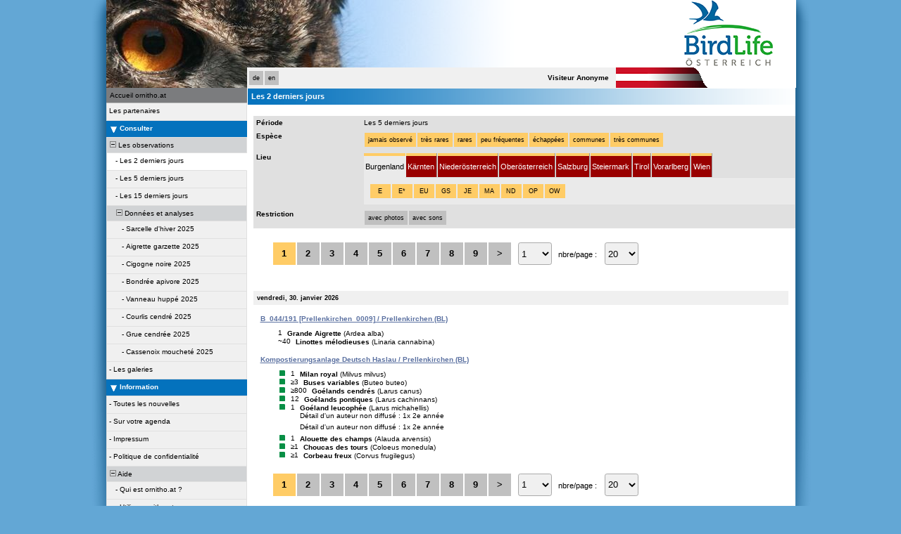

--- FILE ---
content_type: text/html; charset=UTF-8
request_url: https://www.ornitho.at/index.php?m_id=4&amp;amp;amp;sp_DOffset=2&amp;amp;langu=de&amp;amp;mp_item_per_page=20&amp;amp;mp_current_page=6&amp;langu=de&amp;mp_item_per_page=20&amp;mp_current_page=5
body_size: 18605
content:
<?xml version="1.0" encoding="UTF-8"?><!DOCTYPE html PUBLIC "-//W3C//DTD XHTML 1.0 Transitional//EN" "http://www.w3.org/TR/xhtml1/DTD/xhtml1-transitional.dtd">
<html xmlns="http://www.w3.org/1999/xhtml" xmlns:v="urn:schemas-microsoft-com:vml">
<!-- HEADER START HERE -->
<head>
            <link rel="shortcut icon" href="./favicon.ico" type="image/x-icon">
            <link rel="icon" href="./apple-touch-icon.png" type="image/png" sizes="57x57">
            <link rel="apple-touch-icon" href="./apple-touch-icon.png">
                    <style>
            :root {--title-menu-color: #faf9f4;--alink: #444444;--menu_head: #a8b8d7;--menu_head_off: #fff;--title_gradien_start: #fff;--title_gradien_stop: #3371bb;--title_box: #444444;--title_box_text: #fff;--toplevel-color: #3371bb;--toplevel-menu-color: #3371bb;--highlevel-menu-color: #d1d3d5;--midlevel-menu-color: #f0f0f0;--lowlevel-menu-color: #fc6;--backpanel-color: #e0e0e0;--frontpanel-color: #eaeaea;--shadowpanel-color: #999999;--lightshadowpanel-color: #b7b7b7;--button-color: #fc6;--profile-card-color:#fff}        </style>
        <link href="https://cdnfiles2.biolovision.net/www.ornitho.at/css/styles_k.css" rel="stylesheet" type="text/css">
        <link href="https://cdnfiles1.biolovision.net/common/css/btn-sprite_1cb730d5.css" rel="stylesheet" type="text/css">

        
        <meta name="google-site-verification" content="--">
        <meta http-equiv="Content-Type" content="text/html; charset=UTF-8">
                <title>Les 2 derniers jours - www.ornitho.at</title>
            <meta property="og:title" content="Les 2 derniers jours - www.ornitho.at">
            <meta property="og:image" content="https://www.biolovision.net/logo_2021_small.png">
            <meta property="twitter:card" content="summary">
            <meta property="twitter:title" content="Les 2 derniers jours - www.ornitho.at">
            <meta property="twitter:image" content="https://www.biolovision.net/logo_2021_small.png">
            	<style type="text/css">
        @media screen and (-webkit-min-device-pixel-ratio:0), screen and (min-resolution: 0.1dpi) { html { margin-left: 1px; } }

.shadow1-n,
.shadow2-n,
.shadow3-n{
	position: relative;
	left: -1px;
	top: -1px;
}

.container 
{
	text-align: left;
	position: relative;
	left: -2px;
	top: -2px;
	background: black;
}
.shadow1-n {background: #8a8a8a;}
.shadow2-n {background: #454545;}
.shadow3-n {background: #000000;}

.shadow1-s,
.shadow2-s,
.shadow3-s{
	position: relative;
	left: -1px;
	top: -1px;
}

.container 
{
	text-align: left;
	position: relative;
	left: -2px;
	top: -2px;
	background: black;
}
.shadow1-s {background: #dcccab;}
.shadow2-s {background: #e9c886;}
.shadow3-s {background: #f6c562;}

.shadow1-d,
.shadow2-d,
.shadow3-d{
	position: relative;
	left: -1px;
	top: -1px;
}

.container 
{
	text-align: left;
	position: relative;
	left: -2px;
	top: -2px;
	background: black;
}
.shadow1-d {background: #808493;}
.shadow2-d {background: #40424a;}
.shadow3-d {background: #000000;}
	</style>
</head>

<body style="margin: 0; text-align: center;overflow-y: scroll;" onload="if (window.OLinit){OLinit();} if (window.AEinit){AEinit();}">
	<div id="ornithobody" style="margin-left: auto; margin-right: auto; width:980px; text-align: left;">
		<!-- start main table -->
		            <!--[if LT IE 10]>
            <div class="ie6">
            Votre navigateur n'est pas à jour. Pour bénéficier d'une navigation plus rapide et plus sûre,             <a class="ie6" href="http://ie.microsoft.com/">profitez dès aujourd'hui d'une mise à jour gratuite</a>.
            </div>
            <![endif]-->
                <script src="https://cdnfiles1.biolovision.net/common/js/jquery-3.6.0.min.js"></script>
	<div style="z-index:10; position:relative; width:980px; height:1px; top:0px; left:0px;">
				<div style="z-index:5; position: absolute; top: 95px; left: 724px"><img border="0" alt="" src="https://cdnfiles2.biolovision.net/www.ornitho.at/images/flags/d_a_grad.png" width="150" height="30"/></div>
		<div style="z-index:2;position:absolute;top:0px;left:0px;"><img alt="" border="0" src="https://cdnfiles2.biolovision.net/www.ornitho.at/images/header/16-9-07Uhu264-ornitho-3649-7996-2505.jpg" width="600" height="125"/></div>            
		<div style="z-index:6; position: absolute; top: 0px; left: 300px"><img alt="" border="0"
			src="https://cdnfiles2.biolovision.net/www.ornitho.at/images/header.png" width="680" height="125"/></div>
            <div style="z-index:7; position: absolute; top: 0px; left: 820px"><a href="http://www.birdlife.at/"><img alt="" border="0"
                src="https://cdnfiles2.biolovision.net/www.ornitho.at/images/BirdLifeLogo_LowRes_RGB_color.png" width="128" height="94"/></a></div>

        		
		<div style="z-index:12; position: absolute; top: 96px; left: 200px; width:524px;height:30px;background-color:#F0F0F0">
			<div style="line-height:30px;float:left;width:124px">
								<div style="margin-left:2px;margin-top:4px">
					<div class="langButton" 
											onmouseover="this.className='langButtonOver'" 
											onmouseout="this.className='langButton'" 
											onclick="location.href='https://www.ornitho.at/index.php?m_id=4&amp;amp;amp;amp;sp_DOffset=2&amp;amp;amp;langu=de&amp;amp;amp;mp_item_per_page=20&amp;amp;amp;mp_current_page=6&amp;amp;langu=de&amp;amp;mp_item_per_page=20&amp;amp;mp_current_page=5&amp;langu=de'">
											<a class="bvLangu" href="https://www.ornitho.at/index.php?m_id=4&amp;amp;amp;amp;sp_DOffset=2&amp;amp;amp;langu=de&amp;amp;amp;mp_item_per_page=20&amp;amp;amp;mp_current_page=6&amp;amp;langu=de&amp;amp;mp_item_per_page=20&amp;amp;mp_current_page=5&amp;langu=de">de</a>
											</div><div class="langButton" 
											onmouseover="this.className='langButtonOver'" 
											onmouseout="this.className='langButton'" 
											onclick="location.href='https://www.ornitho.at/index.php?m_id=4&amp;amp;amp;amp;sp_DOffset=2&amp;amp;amp;langu=de&amp;amp;amp;mp_item_per_page=20&amp;amp;amp;mp_current_page=6&amp;amp;langu=de&amp;amp;mp_item_per_page=20&amp;amp;mp_current_page=5&amp;langu=en'">
											<a class="bvLangu" href="https://www.ornitho.at/index.php?m_id=4&amp;amp;amp;amp;sp_DOffset=2&amp;amp;amp;langu=de&amp;amp;amp;mp_item_per_page=20&amp;amp;amp;mp_current_page=6&amp;amp;langu=de&amp;amp;mp_item_per_page=20&amp;amp;mp_current_page=5&amp;langu=en">en</a>
											</div>					</div>
								</div>
			<div style="line-height:30px;float:left;width:400px;text-align:right;">
                        <div style="line-height:30px;font-weight:bold;margin-right:10px" class="bodytext">Visiteur&nbsp;Anonyme</div>
                    </div>
		</div>
	</div>

	<div id="maincontent" style="z-index:1; position:relative; width:980px; top:124px; left:0px;">
		<table border="0" width="100%" cellspacing="0" cellpadding="0">
			<tr>
				<td bgcolor="#F0F0F0" valign="top">
					<!-- LEFT START HERE -->

 <script>
// <![CDATA[
var arrowArray = new Array(); 
var bulletArray = new Array(); 

if (document.images) 
{ 
   arrowArray[0] = new Image(25,18);
   arrowArray[1] = new Image(25,18);
   arrowArray[0].src = 'https://cdnfiles2.biolovision.net/www.ornitho.at/images/arrow_open.gif';
   arrowArray[1].src = 'https://cdnfiles2.biolovision.net/www.ornitho.at/images/arrow_close.gif';
 
   bulletArray[0] = new Image(25,18);
   bulletArray[1] = new Image(25,18);
   bulletArray[0].src = 'https://cdnfiles2.biolovision.net/www.ornitho.at/images/bullet_plus.gif';
   bulletArray[1].src = 'https://cdnfiles2.biolovision.net/www.ornitho.at/images/bullet_minus.gif';
}

// Clears a cookie
function clearCookie(cookieName) 
{
	var now = new Date();
	var yesterday = new Date(now.getTime() - 1000 * 60 * 60 * 24);
	setCookie(cookieName, 'cookieValue', '/', yesterday);
}

// Sets value in a cookie
function setCookie(cookieName, cookieValue, path, expires, domain, secure) 
{
	document.cookie =
        encodeURI(cookieName) + '=' + encodeURI(cookieValue)
		+ (expires ? '; expires=' + expires.toGMTString() : '')
		+ (path ? '; path=' + path : '; path=' + '/')
		+ (domain ? '; domain=' + domain : '')
		+ (secure ? '; secure' : '')
        + '; SameSite=Strict';
}

// Gets a value from a cookie
function getCookie(cookieName) 
{
	var cookieValue = '';
	var posName = document.cookie.indexOf(encodeURI(cookieName) + '=');
	if (posName != -1) 
	{
		var posValue = posName + (encodeURI(cookieName) + '=').length;
		var endPos = document.cookie.indexOf(';', posValue);
		if (endPos != -1) cookieValue = decodeURI(document.cookie.substring(posValue, endPos));
		else cookieValue = decodeURI(document.cookie.substring(posValue));
	}
	return (cookieValue);
}

function notifyStatus(objid, value)
{
	var cOM = getCookie('currentOpenMenu').split('.');
	
	var newcOM = '';
	
	for (var n = 0; n < cOM.length; n++)
	{
		if (cOM[n] != '')
		{
			var c = cOM[n].split('-');
			//if (cOM[n] != objid)
			if (c[0] != objid)
				newcOM += cOM[n] + ".";
		}
	}
	
	//if (value == 1)
	newcOM += objid + "-" + value + ".";
	
	setCookie('currentOpenMenu', newcOM, '/');
}

function notifyOpen(objid)
{
	notifyStatus(objid, 1);
}

function notifyClose(objid)
{
	notifyStatus(objid, 0);
}

function toggleArrow(id,is_sub) 
{
	if (!id) 
	return;
	
	var myli;
	var is_open = 0;
	
	myli = eval("document.i"+id); 
	
	if (!myli) 
	return;
	
	if (is_sub) 
	{
		if (myli.src.indexOf("minus") >=0)
		{
			is_open = 0;
			myli.src = bulletArray[0].src;
		}
		else if (myli.src.indexOf("plus") >=0) 
		{
			is_open = 1;
			myli.src = bulletArray[1].src;
		}
	} 
	else 
	{
		if (myli.src.indexOf("close") >=0) 
		{
			is_open = 1;
			myli.src = arrowArray[0].src;
		}
		else if (myli.src.indexOf("open") >=0) 		
		{
			is_open = 0;
			myli.src = arrowArray[1].src;
		}
	}
  
	if (is_open == 1)
		notifyOpen(id);
	else
		notifyClose(id);
}

function toggleSub(id,is_sub) 
{
   toggleArrow(id,is_sub);
   var mye;

   if (document.getElementById) 
   {
      mye = document.getElementById("t"+id);
   } 
   else if (document.all) 
   {
      mye = eval("document.all.t"+id);
   }
   
   if (!mye) 
   	return;
   	
   if (mye.style.display.indexOf("none") >=0)  
   	mye.style.display = "";
   else if (mye.style.display == "")  
   	mye.style.display = "none";
}
// ]]>
</script>

<!-- LEFT START HERE -->

<table style="text-align: left; width: 200px;" cellspacing="0" cellpadding="0" border="0" width="200">
<tr>
<td class="bvMenuHead" onmouseover="this.className='bvMenuHeadOFF'" 
onmouseout="this.className='bvMenuHead'" 
onclick="location.href='https://www.ornitho.at/index.php?m_id=1'"><a class="bvMenuHead" href="https://www.ornitho.at/index.php?m_id=1">Accueil ornitho.at</a>
</td>
</tr>
<tr><td><div class="bvMenuSub" onmouseover="this.className='bvMenuSubOver'" 
onmouseout="this.className='bvMenuSub'" 
onclick="location.href='https://www.ornitho.at/index.php?m_id=1126&amp;c=partner'"><div style="float: left;height:14px" >&nbsp;</div><div>Les partenaires</div>
</div>
</td></tr><tr onclick="javascript:toggleSub('510',0);"><td class="bvMenuTitle">
<div style="float:left;"><img alt="" src="https://cdnfiles2.biolovision.net/www.ornitho.at/images/arrow_open.gif" name="i510" border="0" height="12" width="18"/></div><div style="float:left;">Consulter</div></td>
</tr>
<tr  id="t510">
<td>
<div onmouseover="this.className='bvMenuSubTitleOFF'" onmouseout="this.className='bvMenuSubTitle'" onclick="javascript:toggleSub('49',1);" class="bvMenuSubTitle">
&nbsp;<img alt="" src="https://cdnfiles2.biolovision.net/www.ornitho.at/images/bullet_minus.gif" name="i49" border="0" height="9" width="9"/>&nbsp;Les observations</div><div  id="t49"><div class="bvMenuSubOFF" onmouseover="this.className='bvMenuSubOFF'" 
onmouseout="this.className='bvMenuSubOFF'" 
onclick="location.href='https://www.ornitho.at/index.php?m_id=4&amp;sp_DOffset=2'"><div style="float: left;height:14px" >&nbsp;&nbsp;&nbsp;&nbsp;-&nbsp;</div><div>Les 2 derniers jours</div>
</div>
<div class="bvMenuSub" onmouseover="this.className='bvMenuSubOver'" 
onmouseout="this.className='bvMenuSub'" 
onclick="location.href='https://www.ornitho.at/index.php?m_id=5&amp;sp_DOffset=5'"><div style="float: left;height:14px" >&nbsp;&nbsp;&nbsp;&nbsp;-&nbsp;</div><div>Les 5 derniers jours</div>
</div>
<div class="bvMenuSub" onmouseover="this.className='bvMenuSubOver'" 
onmouseout="this.className='bvMenuSub'" 
onclick="location.href='https://www.ornitho.at/index.php?m_id=6&amp;sp_DOffset=15'"><div style="float: left;height:14px" >&nbsp;&nbsp;&nbsp;&nbsp;-&nbsp;</div><div>Les 15 derniers jours</div>
</div>
<div onmouseover="this.className='bvMenuSubTitleOFF'" onmouseout="this.className='bvMenuSubTitle'" onclick="javascript:toggleSub('12',1);" class="bvMenuSubTitle">
&nbsp;&nbsp;&nbsp;&nbsp;<img alt="" src="https://cdnfiles2.biolovision.net/www.ornitho.at/images/bullet_minus.gif" name="i12" border="0" height="9" width="9"/>&nbsp;Données et analyses</div><div  id="t12"><div class="bvMenuSub" onmouseover="this.className='bvMenuSubOver'" 
onmouseout="this.className='bvMenuSub'" 
onclick="location.href='https://www.ornitho.at/index.php?m_id=30259'"><div style="float: left;height:14px" >&nbsp;&nbsp;&nbsp;&nbsp;&nbsp;&nbsp;&nbsp;-&nbsp;</div><div>Sarcelle d'hiver 2025</div>
</div>
<div class="bvMenuSub" onmouseover="this.className='bvMenuSubOver'" 
onmouseout="this.className='bvMenuSub'" 
onclick="location.href='https://www.ornitho.at/index.php?m_id=30265'"><div style="float: left;height:14px" >&nbsp;&nbsp;&nbsp;&nbsp;&nbsp;&nbsp;&nbsp;-&nbsp;</div><div>Aigrette garzette 2025</div>
</div>
<div class="bvMenuSub" onmouseover="this.className='bvMenuSubOver'" 
onmouseout="this.className='bvMenuSub'" 
onclick="location.href='https://www.ornitho.at/index.php?m_id=30262'"><div style="float: left;height:14px" >&nbsp;&nbsp;&nbsp;&nbsp;&nbsp;&nbsp;&nbsp;-&nbsp;</div><div>Cigogne noire 2025</div>
</div>
<div class="bvMenuSub" onmouseover="this.className='bvMenuSubOver'" 
onmouseout="this.className='bvMenuSub'" 
onclick="location.href='https://www.ornitho.at/index.php?m_id=30266'"><div style="float: left;height:14px" >&nbsp;&nbsp;&nbsp;&nbsp;&nbsp;&nbsp;&nbsp;-&nbsp;</div><div>Bondrée apivore 2025</div>
</div>
<div class="bvMenuSub" onmouseover="this.className='bvMenuSubOver'" 
onmouseout="this.className='bvMenuSub'" 
onclick="location.href='https://www.ornitho.at/index.php?m_id=30263'"><div style="float: left;height:14px" >&nbsp;&nbsp;&nbsp;&nbsp;&nbsp;&nbsp;&nbsp;-&nbsp;</div><div>Vanneau huppé 2025</div>
</div>
<div class="bvMenuSub" onmouseover="this.className='bvMenuSubOver'" 
onmouseout="this.className='bvMenuSub'" 
onclick="location.href='https://www.ornitho.at/index.php?m_id=30257'"><div style="float: left;height:14px" >&nbsp;&nbsp;&nbsp;&nbsp;&nbsp;&nbsp;&nbsp;-&nbsp;</div><div>Courlis cendré 2025</div>
</div>
<div class="bvMenuSub" onmouseover="this.className='bvMenuSubOver'" 
onmouseout="this.className='bvMenuSub'" 
onclick="location.href='https://www.ornitho.at/index.php?m_id=30267'"><div style="float: left;height:14px" >&nbsp;&nbsp;&nbsp;&nbsp;&nbsp;&nbsp;&nbsp;-&nbsp;</div><div>Grue cendrée 2025</div>
</div>
<div class="bvMenuSub" onmouseover="this.className='bvMenuSubOver'" 
onmouseout="this.className='bvMenuSub'" 
onclick="location.href='https://www.ornitho.at/index.php?m_id=30260'"><div style="float: left;height:14px" >&nbsp;&nbsp;&nbsp;&nbsp;&nbsp;&nbsp;&nbsp;-&nbsp;</div><div>Cassenoix moucheté 2025</div>
</div>
</div></div><div class="bvMenuSub" onmouseover="this.className='bvMenuSubOver'" 
onmouseout="this.className='bvMenuSub'" 
onclick="location.href='https://www.ornitho.at/index.php?m_id=7'"><div style="float: left;height:14px" >&nbsp;-&nbsp;</div><div>Les galeries</div>
</div>
</td></tr><tr onclick="javascript:toggleSub('20',0);"><td class="bvMenuTitle">
<div style="float:left;"><img alt="" src="https://cdnfiles2.biolovision.net/www.ornitho.at/images/arrow_open.gif" name="i20" border="0" height="12" width="18"/></div><div style="float:left;">Information</div></td>
</tr>
<tr  id="t20">
<td>
<div class="bvMenuSub" onmouseover="this.className='bvMenuSubOver'" 
onmouseout="this.className='bvMenuSub'" 
onclick="location.href='https://www.ornitho.at/index.php?m_id=1164'"><div style="float: left;height:14px" >&nbsp;-&nbsp;</div><div>Toutes les nouvelles</div>
</div>
<div class="bvMenuSub" onmouseover="this.className='bvMenuSubOver'" 
onmouseout="this.className='bvMenuSub'" 
onclick="location.href='https://www.ornitho.at/index.php?m_id=21'"><div style="float: left;height:14px" >&nbsp;-&nbsp;</div><div>Sur votre agenda</div>
</div>
<div class="bvMenuSub" onmouseover="this.className='bvMenuSubOver'" 
onmouseout="this.className='bvMenuSub'" 
onclick="location.href='https://www.ornitho.at/index.php?m_id=16&amp;item=17'"><div style="float: left;height:14px" >&nbsp;-&nbsp;</div><div>Impressum</div>
</div>
<div class="bvMenuSub" onmouseover="this.className='bvMenuSubOver'" 
onmouseout="this.className='bvMenuSub'" 
onclick="location.href='https://www.ornitho.at/index.php?m_id=42&amp;item=23'"><div style="float: left;height:14px" >&nbsp;-&nbsp;</div><div>Politique de confidentialité</div>
</div>
<div onmouseover="this.className='bvMenuSubTitleOFF'" onmouseout="this.className='bvMenuSubTitle'" onclick="javascript:toggleSub('67',1);" class="bvMenuSubTitle">
&nbsp;<img alt="" src="https://cdnfiles2.biolovision.net/www.ornitho.at/images/bullet_minus.gif" name="i67" border="0" height="9" width="9"/>&nbsp;Aide</div><div  id="t67"><div class="bvMenuSub" onmouseover="this.className='bvMenuSubOver'" 
onmouseout="this.className='bvMenuSub'" 
onclick="location.href='https://www.ornitho.at/index.php?m_id=22&amp;item=9'"><div style="float: left;height:14px" >&nbsp;&nbsp;&nbsp;&nbsp;-&nbsp;</div><div>Qui est ornitho.at ?</div>
</div>
<div class="bvMenuSub" onmouseover="this.className='bvMenuSubOver'" 
onmouseout="this.className='bvMenuSub'" 
onclick="location.href='https://www.ornitho.at/index.php?m_id=66&amp;item=8'"><div style="float: left;height:14px" >&nbsp;&nbsp;&nbsp;&nbsp;-&nbsp;</div><div>Utiliser ornitho.at</div>
</div>
<div class="bvMenuSub" onmouseover="this.className='bvMenuSubOver'" 
onmouseout="this.className='bvMenuSub'" 
onclick="location.href='https://www.ornitho.at/index.php?m_id=156'"><div style="float: left;height:14px" >&nbsp;&nbsp;&nbsp;&nbsp;-&nbsp;</div><div>Espèces à publication limitée</div>
</div>
<div class="bvMenuSub" onmouseover="this.className='bvMenuSubOver'" 
onmouseout="this.className='bvMenuSub'" 
onclick="location.href='https://www.ornitho.at/index.php?m_id=41'"><div style="float: left;height:14px" >&nbsp;&nbsp;&nbsp;&nbsp;-&nbsp;</div><div>Explication des symboles</div>
</div>
<div class="bvMenuSub" onmouseover="this.className='bvMenuSubOver'" 
onmouseout="this.className='bvMenuSub'" 
onclick="location.href='https://www.ornitho.at/index.php?m_id=125'"><div style="float: left;height:14px" >&nbsp;&nbsp;&nbsp;&nbsp;-&nbsp;</div><div>les FAQs</div>
</div>
</div><div onmouseover="this.className='bvMenuSubTitleOFF'" onmouseout="this.className='bvMenuSubTitle'" onclick="javascript:toggleSub('68',1);" class="bvMenuSubTitle">
&nbsp;<img alt="" src="https://cdnfiles2.biolovision.net/www.ornitho.at/images/bullet_plus.gif" name="i68" border="0" height="9" width="9"/>&nbsp;Statistiques</div><div style="display: none" id="t68"><div class="bvMenuSub" onmouseover="this.className='bvMenuSubOver'" 
onmouseout="this.className='bvMenuSub'" 
onclick="location.href='https://www.ornitho.at/index.php?m_id=23'"><div style="float: left;height:14px" >&nbsp;&nbsp;&nbsp;&nbsp;-&nbsp;</div><div>Statistiques générales</div>
</div>
</div></td></tr></table>

<!-- LEFT END HERE -->

				</td>				
				<td colspan="2" width="100%" valign="top">
				        <div id="ajaxErrorMessageDisplay"></div>
         <script>
            //<![CDATA[
            //Global function that can be called by ajax functions to display error/result box
            function errorMessageDisplay(json_result)
            {
                $('#ajaxErrorMessageDisplay').empty();
                var nbre_message_success = 0;

                let fixed = 0;

                if(Array.isArray(json_result)){
                    json_result.forEach(function(entry) {
                        var style = entry.style;
                        var message = entry.text;
                        var status = entry.status;

                        if(typeof(style) !== "undefined" && typeof(message) !== "undefined" && typeof(status) !== "undefined")
                        {

                            if(status != "error" && status != "info" && status != "warning")
                                nbre_message_success++;

                            if(style == 'fixed')
                                fixed = 1;

                            var class_name = 'errorMessage';

                            switch(status)
                            {
                                case 'error':
                                    class_name = 'errorError';
                                    break;
                                case 'info':
                                    class_name = 'errorInfo';
                                    break;
                                case 'warning':
                                    class_name = 'errorWarning';
                                    break;
                            }

                            var display_style = ((class_name == 'errorMessage' && style == 'fade') || style == 'overlay') ? "style=\"position:absolute; z-index:100; width:745px\"" : '';
                            if(style == 'fixed') {
                                display_style = "style=\"position:fixed;\"";
                                $("#ajaxErrorMessageDisplay").css("position", "fixed");
                            }
                            else {
                                $("#ajaxErrorMessageDisplay").css("position", "absolute");
                            }

                            var div_error_box = $('<div>',{'class' : class_name,'style':display_style});
                            div_error_box.html(message);

                            $('#ajaxErrorMessageDisplay').append(div_error_box);
                        }
                    });
                }

                if(nbre_message_success>0){
                                            $(".errorMessage").delay(6000).slideToggle(1000);
                                        }

                if(fixed) {
                    $(".errorMessage").delay(6000).fadeOut(1000);
                    $(".errorError").delay(6000).fadeOut(1000);
                    $(".errorInfo").delay(6000).fadeOut(1000);
                    $(".errorWarning").delay(6000).fadeOut(1000);
                }

                return nbre_message_success;
            }

            //Global function that will do some ajax on the link (we expect the link to provide utf8 json result) and it will send json to errorMessageDisplay so we can have a display of error message
            //beforeFct: function that will be called before doing any ajax call (to activate wait icon for example ...)
            //link: the url used for ajax call
            //callbackFct: function used after ajax call and after displaying ErrorMessages
            function ajaxToLink(beforeFct,used_method,link,send_data,callbackFct,sentData_contentType,sentData_processData)
            {
                beforeFct();
                $.ajax({
                    url: link,
                    method: used_method,
                    type: used_method,
                    data: send_data,
                    success: function(json_result) {
                        if(json_result===null)
                        {
                            callbackFct(0);
                        }
                        else{
                            if(typeof(json_result['data'])!='undefined')
                            {
                                var nbre_message_success = errorMessageDisplay(json_result['data']['error_messages']);
                                callbackFct(nbre_message_success,json_result['data']['result']);
                            }
                            else{
                                callbackFct(0);
                            }
                        }
                    },
                    error: function(jqXHR, textStatus, errorThrown){
                        callbackFct(0);
                    },
                    contentType: (typeof(sentData_contentType)=='undefined')?'application/x-www-form-urlencoded; charset=UTF-8':sentData_contentType,
                    processData: (typeof(sentData_processData)=='undefined')?true:sentData_processData
                });
            }

            function sendErrorToService(error) {
                var errorMessage = error.message;
                var errorLine = error.lineNumber || error.line || 'N/A';
                var errorStack = error.stack || 'N/A';

                var errorData = {
                    message: errorMessage,
                    line: errorLine,
                    stack: errorStack,
                    url: 'display/search_processor',
                    obid: '30'
                };

                console.log(errorData);

                $.ajax({
                    type: 'POST',
                    url: 'index.php?m_id=1351&backlink=skip&content=debug',
                    data: {data: JSON.stringify(errorData)},
                    success: function(response) {
                        console.log('error message sucessfully sent');
                    },
                    error: function(xhr, status, error) {
                        console.log('error sending error message: ' + error);
                    }
                });
            }

            // ]]>
        </script>
            <!-- HEADER STOP HERE -->
    <table id="td-main-table" style="width:780px">
                        <tr>
                            <td><div style="clear:both"></div>
<div class="pageTitle">Les 2 derniers jours</div>

<script src="https://cdnfiles1.biolovision.net/common/js/jquery_ui/jquery-ui.1.13.5.js"></script>

<link rel="stylesheet" href="https://cdnfiles1.biolovision.net/common/js/jquery_ui/jquery-ui.1.13.5.css" />
    <script src="https://cdnfiles1.biolovision.net/common/js/moment-with-locales.js"></script>
     <script>
        //<![CDATA[
        var p_cc = '-';

        var ping_in_progress = [];
        var refreshId = [];

        var lock_async_buttons = 0;
        var lock_async_passage_buttons = 0;
        var export_type_list = {"obs_export":"OBS","passage_export":"PASSAGE"};

        $.each(export_type_list, function( index, value ) {
            ping_in_progress[value] = 0;
            refreshId[value] = 0;
        });

        if (!String.prototype.format) {
            String.prototype.format = function() {
                var args = arguments;
                return this.replace(/{(\d+)}/g, function(match, number) {
                    return typeof args[number] != 'undefined'
                        ? args[number]
                        : match
                        ;
                });
            };
        }

        function buildUrl(oEvent, url, ctrlurl)
        {
            var reg=new RegExp("(p_cc=-)", "g");
            if (oEvent.ctrlKey && ctrlurl != '')
                location.href = ctrlurl.replace(reg, 'p_cc=' + p_cc);
            else
                location.href = url.replace(reg, 'p_cc=' + p_cc);
        }

        function buildSearchUrl(oEvent, url, ctrlurl)
        {
            var reg=new RegExp("(p_cc=-)", "g");
            if (oEvent.ctrlKey && ctrlurl != '')
                var href = ctrlurl.replace(reg, 'p_cc=' + p_cc);
            else
                var href = url.replace(reg, 'p_cc=' + p_cc);

            // If the url is too long we convert it to a form
            if(href.length > 2000) {
                var form = $('<form action="index.php" method="POST" style="display:none;"></form>');
                var url_obj = new URL("https://unused.ch/" + href);
                for (let p of url_obj.searchParams)
                    form.append($('<input name="'+p[0]+'" value ="'+p[1]+'">'));

                form.appendTo('body').submit();
            }
            else
                location.href = href;
        }

        function setC(item, value)
        {
            item.className='dispButton' + value;
        }

        function sC(item, value)
        {
            item.className='dispFixButton' + value;
        }

        function startPing(export_type)
        {
            if (refreshId[export_type] === 0)
            {
                refreshId[export_type] = setInterval(function(){
                    if (ping_in_progress[export_type] === 0)
                    {
                        ping_in_progress[export_type] = 1;
                        $.post("https://www.ornitho.at/index.php?m_id=1351&content=exportProgress&obid=30&offset=1&type="+export_type,{}, callbackProgress)
                            .fail(function(jqXHR, textStatus, errorThrown) {
                                //If something happend on the server, we send the request again in 15 sec.
                                if(jqXHR.status >= 500 && jqXHR.status < 600) {
                                    clearInterval(refreshId[export_type]);
                                    setTimeout(function() {
                                        refreshId[export_type] = 0;
                                        ping_in_progress[export_type] = 0;
                                        startPing(export_type);
                                    }, 15000);
                                }
                            });
                    }
                }, 3000);
            }
        }

        function check_model()
        {
            var href;
            var link_with_model;
            var hrefmatch;

            if($("#export_model").length)
            {
               $(".export_link").each(function()
               {
                    href = $(this).attr('href');
                    link_with_model = href;
                    hrefmatch = href.match(/sp_ExportModel=\d+/g);

                    if (hrefmatch === null)
                    {
                        link_with_model += "&sp_ExportModel=" + $("#export_model").val();
                    }
                    else
                    {
                        link_with_model = href.replace(hrefmatch[0], "sp_ExportModel=" + $("#export_model").val());
                    }

                    $(this).attr('href', link_with_model);
               });
            }
            return 1;
        }

        function callbackAsyncDownload(data)
        {
            lock_async_buttons = 0;
            $(".waiting_download_box"+export_type_list.obs_export).remove();
            AsyncDownloadLine(data);
            startPing(export_type_list.obs_export);
        }

        function callbackAsyncPassageDownload(data)
        {
            lock_async_passage_buttons = 0;
            $(".waiting_download_box"+export_type_list.passage_export).remove();
            AsyncDownloadLine(data);
            startPing(export_type_list.passage_export);
        }

        function callbackProgress(data)
        {
            AsyncDownloadList(data);
            var type_export = data[0].type;
            ping_in_progress[type_export] = 0;
        }

        function AsyncDownloadList(data)
        {
            var wait_in_progress = 0;
            if(typeof(data[0])!=='undefined') {
                var type_export = data[0].type;


                $.each(data, function () {
                    wait_in_progress += AsyncDownloadLine($(this)[0]);
                });

                if (wait_in_progress != 0 && refreshId[type_export] == 0)
                    startPing(type_export); // start pinging if a download is in progress and no timer already exist

                if (wait_in_progress == 0 && refreshId[type_export] != 0) {
                    clearInterval(refreshId[type_export]); // stop pinging is no download in progress
                    refreshId[type_export] = 0;
                    ping_in_progress[type_export] = 0;
                }
            }
        }

        function AsyncDownloadLine(data)
        {
            var ttime = moment.unix(data.start_date).locale('fr').format('ll HH:mm:ss');
            var extension = data.file_name.substr((data.file_name.lastIndexOf('.') +1) );
            var now = (data.last_processed_date - data.start_date === 0) ? parseInt(Date.now()/1000) : data.last_processed_date;
            var duration = 'durée : ' + moment.utc((now - data.start_date)*1000).format("HH:mm:ss"); // .SSS for ms
            var tr_string = 'transaction n°{0}';

            var box_color = '#d3ffd8';

            var file = '';
            var wait_in_progress = 0;
            var type_export = data.type;
            var data_cnt = "";
            var icon;

            if(type_export==='OBS') {
                var translations = {
                    PUBLIC: "Publique",
                    PRIVATE: "Privé",
                    ADMIN: "Entre administrateurs"
                };

                var model_title = "Détails sur le modèle d\'export : \n"
                    + "\t - Diffusion : "
                    + translations[data.privacy] + '\n'
                    + "\t - Sauter la 2ème ligne d\'entête : "
                    + (parseInt(data.skip_second_header) ? "Oui" : "Non") + "\n"
                    + "\t - Contient des informations privées : "
                    + (parseInt(data.privacy_info) > 0 ? "Oui" : "Non") + "\n";
                data_cnt = data.em_name + " <em class='fas fa-sp-info' style='margin-top: 0.3rem;' title=\"" + model_title + "\"></em>" + " / " + parseInt(data.processed).toLocaleString() + " " + ((data.processed > 1) ? "données" : "donnée");
            }

            if (data.available == 1)
            {
                icon = "<em class=\"ba ba-ok\" style=\"margin:0.4rem;\" title=\"" + tr_string.format(data.id) + "\"></em>";
                file = "<div style='margin-left: 0.4rem;display: inline-block;vertical-align: top;'>";
                if(data.privacy_info > 0)
                    file += '<em class="fa fa-lock" style="font-size: 0.8rem;"></em>';
                file += " <a href=\"index.php?m_id=1472&content=export&id_file=" + data.id + "\">" + data.file_name  + "</a>";
                file += "<br/>" + data_cnt;

                if ((extension == 'xls' && data.processed == (65536 - 2)) || (extension == 'xlsx' && data.processed == (1048576 - 2)) || (extension == 'kml' && data.processed == 10000))
                {
                    box_color = '#FFD080';
                    file += ' <span style="color:red;font-weight:bold;font-size:0.6rem;">(maximum atteint)</span>';
                }
            }
            else
            {
                file = '<div style=\"display: inline-block;\">';
                if (moment().diff(moment.unix(data.last_processed_date)) > 300000) // no refresh since 300 sec
                {
                    icon = "<em class=\"ba ba-cancel\" style=\"margin:0.4rem;\" title=\"" + tr_string.format(data.id) + "\"></em>";
                    box_color = '#E6A1A3';
                }
                else
                {
                    icon = "<em class=\"ba ba-wait ba-spin\" style=\"margin:0.4rem;\"></em>";
                    wait_in_progress = 1;
                    box_color = '#ffe2b2';
                }
                file += "<span style='margin-left:0.4rem;line-height:1.8rem'>" + data_cnt + "</span>";
            }

            file += "</div>";

            var close = "<em class=\"fa-solid fa-circle-xmark\" style=\"margin-left:0.3rem;float:right;cursor:pointer;\" title=\"" + tr_string.format(data.id) + "\" onclick='AsyncDownloadHide(" + data.id + ")'></em>"
                      + "<span style=\"font-size:0.5rem;color:#737373;float:right\">" + tr_string.format(data.id) + "</span>";

            var line = "<div style='background-color:" + box_color + "' class='processing import_export_box row' id_export='"  + data.id + "'>"
                        + "<div class='col-sm-4' style='display:flex'>"
                            + icon
                            + "<em class=\"fa fatg fa-tg-" + data.tg_name.toLowerCase().replace('taxo_group_', '') + "\" title=\"" + data.tg_full_name + "\"></em>"
                            + "<div style=\"display:inline-block;margin-left:0.15rem;margin-right:0.15rem;\">" + ttime + "<br/>" + duration + "</div>"
                        + "</div>" // \col-sm-5
                        + "<div class='col-sm-6'>"
                            + "<div style='border-left:1px solid gray;padding-left: 0.4em;'>"
                                + "<div style='display:inline-block;margin-top: 0.4em;'><em class=\"bi bi-" + extension + "\" style=\"display:inline-block;\"></em></div>"
                                + file
                            + "</div>"
                        + "</div>" //\col-sm-5
                        + "<div class='col-sm-2'>"
                            + close
                        + "</div>" //\col-sm-2
                    + "</div>";

            if ($("div[id_export='"+ parseInt(data.id) +"']").length == 0) {
                if(type_export==='OBS') {
                    $(".export_divs").prepend(line);
                }else if(type_export==='PASSAGE'){
                    $(".export_passage_divs").prepend(line);
                }
            }
            else {
                $("div[id_export='" + parseInt(data.id) + "']").parent().html(line);
            }

            return wait_in_progress;
        }

        function AsyncDownloadHide(id) {
            $("div[id_export="+id+"]").hide();

            $.ajax({
                    url : 'https://www.ornitho.at/index.php?m_id=1351&content=exportHide&eid=' + id,
                    type : 'GET'
                })
                .fail(function( jqXHR, textStatus, errorThrown) {
                    alert( "error" );
                    $("div[id_export="+id+"]").show();
                });
//				alert(id);
        }

        $(document).ready(function(){
            add_click_controls();

        });

        function add_click_controls()
        {

            $(".extended_detail_button").unbind('click').click(function()
            {
                var already_opened = $(this).find(".plus").css("display")==="none";

                if(already_opened)
                {
                    $(this).find(".minus").css("display","none");
                    $(this).find(".plus").css("display","");
                    $("#" + $(this).attr("id_feature") + "_" + $(this).attr("id_obs")).animate({
                        height: '20px',
                        width: '250px'
                      }, 750 );

                    $(".clear_" + $(this).attr("id_feature") + "_" + $(this).attr("id_obs")).remove();

                }
                else
                {
                    $(this).find(".plus").css("display","none");
                    $(this).find(".minus").css("display","");
                    $(this).find(".imgProcessing").css("display","");
                    $.post("index.php?m_id=63&backlink=skip&content=extended_detail&id_obs=" + $(this).attr("id_obs") + "&id_feature=" + $(this).attr("id_feature"),{}, callbackExtDetail);
                }

            });

            $(".async_passage_download").unbind('click').click(function(event)
            {
                if(lock_async_passage_buttons === 0)
                {
                    lock_async_passage_buttons = 1;

                    var waitingbox = "<div class='waiting_download_box"+export_type_list.passage_export+" import_export_box' style='background-color: #ffe2b2;padding-bottom: 10px; float:none;'><em class='ba ba-wait ba-spin' style='margin:0.4rem;'></em></div>";
                    $(".export_passage_divs").prepend(waitingbox);

                    var add_to_href = "";

                    if ($('input[name="greyscale"]').prop('checked')) {
                        add_to_href += "&greyscale=1";
                    }

                    if ($('input[name="greyline"]').prop('checked')) {
                        add_to_href += "&greyline=1";
                    }

                    if ($('input[name="alpha"]').prop('checked')) {
                        add_to_href += "&alpha=1";
                    }

                    if ($('input[name="hdmap"]').prop('checked')) {
                        add_to_href += "&hdmap=1";
                    }

                    $.post($(this).attr("href")+add_to_href, {}, callbackAsyncPassageDownload);
                }
            });

            $(".async_download").unbind('click').click(function(event)
            {
                if(lock_async_buttons === 0)
                {
                    lock_async_buttons = 1;

                    var waitingbox = "<div class='waiting_download_box"+export_type_list.obs_export+" import_export_box' style='background-color: #ffe2b2;padding-bottom: 10px; float:none;'><em class='ba ba-wait ba-spin' style='margin:0.4rem;'></em></div>";
                    $(".export_divs").prepend(waitingbox);
                    check_model();
                    $.post($(this).attr("href"), {}, callbackAsyncDownload);
                }
            });

            function callbackExtDetail(xmlData)
            {
                var id_content = $(xmlData).find('id_obs').text();
                var id_feature = $(xmlData).find('id_feature').text();

                var content  = $("content_data", xmlData).text();

                $("#" +id_feature + "_" + id_content).before("<div class='clear_" + id_feature + "_" + id_content +"' style='clear:both'></div>");
                $("#" +id_feature + "_" + id_content).after("<div class='clear_" + id_feature + "_" + id_content +"' style='clear:both'></div>");
                $("#" + id_feature + "_" + id_content).width(500);

                $("#content_" + id_feature + "_" + id_content).html(content);

                h = $("#content_" + id_feature + "_" + id_content).height() + 30;

                $("#" + id_feature + "_" + id_content).animate({
                    height: h + 'px'
                  }, 750, function() {$(".imgProcessing").css("display","none");} );
            }
        }
        // ]]>
    </script>
    <div class="clearfix"></div>
<div class="box flex-box">
    <div class="row">
        <div class="col-sm-20">
            <div class="flex-title">Période</div>
        </div>
        <div class="col-sm-80">Les 5 derniers jours        </div>
    </div>
    <div class="row">
        <div class="col-sm-20">
            <div class="flex-title">Espèce</div>
        </div>
        <div class="col-sm-80"><div class="dispButtonSelected" onmouseover="setC(this,'OverSelected')" onmouseout="setC(this,'Selected')" onclick="buildSearchUrl(event, 'index.php?m_id=4&p_c=duration&p_cc=-&sp_tg=1&sp_DateSynth=30.01.2026&sp_DChoice=offset&sp_DOffset=5&amp;sp_Cat[never]=1&amp;sp_Cat[veryrare]=0&amp;sp_Cat[rare]=0&amp;sp_Cat[unusual]=0&amp;sp_Cat[escaped]=0&amp;sp_Cat[common]=0&amp;sp_Cat[verycommon]=0&sp_PChoice=canton&sp_cC=1111111111111111111111111111111111111111111111111111111111111111111111111111111111111111111111111111111111111111111111111&sp_FChoice=list&sp_FGraphFormat=auto&sp_FMapFormat=none&sp_FDisplay=DATE_PLACE_SPECIES&sp_FOrder=SYSTEMATIC&sp_FOrderListSpecies=SYSTEMATIC&sp_FListSpeciesChoice=DATA&sp_FOrderSynth=SYSTEMATIC&sp_FGraphChoice=DATA&sp_DFormat=DESC&sp_FAltScale=250&sp_FAltChoice=DATA&sp_FExportFormat=XLS', 'index.php?m_id=4&p_c=duration&p_cc=-&sp_tg=1&sp_DateSynth=30.01.2026&sp_DChoice=offset&sp_DOffset=5&amp;sp_Cat[never]=0&amp;sp_Cat[veryrare]=1&amp;sp_Cat[rare]=1&amp;sp_Cat[unusual]=1&amp;sp_Cat[escaped]=1&amp;sp_Cat[common]=1&amp;sp_Cat[verycommon]=1&sp_PChoice=canton&sp_cC=1111111111111111111111111111111111111111111111111111111111111111111111111111111111111111111111111111111111111111111111111&sp_FChoice=list&sp_FGraphFormat=auto&sp_FMapFormat=none&sp_FDisplay=DATE_PLACE_SPECIES&sp_FOrder=SYSTEMATIC&sp_FOrderListSpecies=SYSTEMATIC&sp_FListSpeciesChoice=DATA&sp_FOrderSynth=SYSTEMATIC&sp_FGraphChoice=DATA&sp_DFormat=DESC&sp_FAltScale=250&sp_FAltChoice=DATA&sp_FExportFormat=XLS')">jamais observé</div><div class="dispButtonSelected" onmouseover="setC(this,'OverSelected')" onmouseout="setC(this,'Selected')" onclick="buildSearchUrl(event, 'index.php?m_id=4&p_c=duration&p_cc=-&sp_tg=1&sp_DateSynth=30.01.2026&sp_DChoice=offset&sp_DOffset=5&amp;sp_Cat[never]=0&amp;sp_Cat[veryrare]=1&amp;sp_Cat[rare]=0&amp;sp_Cat[unusual]=0&amp;sp_Cat[escaped]=0&amp;sp_Cat[common]=0&amp;sp_Cat[verycommon]=0&sp_PChoice=canton&sp_cC=1111111111111111111111111111111111111111111111111111111111111111111111111111111111111111111111111111111111111111111111111&sp_FChoice=list&sp_FGraphFormat=auto&sp_FMapFormat=none&sp_FDisplay=DATE_PLACE_SPECIES&sp_FOrder=SYSTEMATIC&sp_FOrderListSpecies=SYSTEMATIC&sp_FListSpeciesChoice=DATA&sp_FOrderSynth=SYSTEMATIC&sp_FGraphChoice=DATA&sp_DFormat=DESC&sp_FAltScale=250&sp_FAltChoice=DATA&sp_FExportFormat=XLS', 'index.php?m_id=4&p_c=duration&p_cc=-&sp_tg=1&sp_DateSynth=30.01.2026&sp_DChoice=offset&sp_DOffset=5&amp;sp_Cat[never]=1&amp;sp_Cat[veryrare]=0&amp;sp_Cat[rare]=1&amp;sp_Cat[unusual]=1&amp;sp_Cat[escaped]=1&amp;sp_Cat[common]=1&amp;sp_Cat[verycommon]=1&sp_PChoice=canton&sp_cC=1111111111111111111111111111111111111111111111111111111111111111111111111111111111111111111111111111111111111111111111111&sp_FChoice=list&sp_FGraphFormat=auto&sp_FMapFormat=none&sp_FDisplay=DATE_PLACE_SPECIES&sp_FOrder=SYSTEMATIC&sp_FOrderListSpecies=SYSTEMATIC&sp_FListSpeciesChoice=DATA&sp_FOrderSynth=SYSTEMATIC&sp_FGraphChoice=DATA&sp_DFormat=DESC&sp_FAltScale=250&sp_FAltChoice=DATA&sp_FExportFormat=XLS')">très rares</div><div class="dispButtonSelected" onmouseover="setC(this,'OverSelected')" onmouseout="setC(this,'Selected')" onclick="buildSearchUrl(event, 'index.php?m_id=4&p_c=duration&p_cc=-&sp_tg=1&sp_DateSynth=30.01.2026&sp_DChoice=offset&sp_DOffset=5&amp;sp_Cat[never]=0&amp;sp_Cat[veryrare]=0&amp;sp_Cat[rare]=1&amp;sp_Cat[unusual]=0&amp;sp_Cat[escaped]=0&amp;sp_Cat[common]=0&amp;sp_Cat[verycommon]=0&sp_PChoice=canton&sp_cC=1111111111111111111111111111111111111111111111111111111111111111111111111111111111111111111111111111111111111111111111111&sp_FChoice=list&sp_FGraphFormat=auto&sp_FMapFormat=none&sp_FDisplay=DATE_PLACE_SPECIES&sp_FOrder=SYSTEMATIC&sp_FOrderListSpecies=SYSTEMATIC&sp_FListSpeciesChoice=DATA&sp_FOrderSynth=SYSTEMATIC&sp_FGraphChoice=DATA&sp_DFormat=DESC&sp_FAltScale=250&sp_FAltChoice=DATA&sp_FExportFormat=XLS', 'index.php?m_id=4&p_c=duration&p_cc=-&sp_tg=1&sp_DateSynth=30.01.2026&sp_DChoice=offset&sp_DOffset=5&amp;sp_Cat[never]=1&amp;sp_Cat[veryrare]=1&amp;sp_Cat[rare]=0&amp;sp_Cat[unusual]=1&amp;sp_Cat[escaped]=1&amp;sp_Cat[common]=1&amp;sp_Cat[verycommon]=1&sp_PChoice=canton&sp_cC=1111111111111111111111111111111111111111111111111111111111111111111111111111111111111111111111111111111111111111111111111&sp_FChoice=list&sp_FGraphFormat=auto&sp_FMapFormat=none&sp_FDisplay=DATE_PLACE_SPECIES&sp_FOrder=SYSTEMATIC&sp_FOrderListSpecies=SYSTEMATIC&sp_FListSpeciesChoice=DATA&sp_FOrderSynth=SYSTEMATIC&sp_FGraphChoice=DATA&sp_DFormat=DESC&sp_FAltScale=250&sp_FAltChoice=DATA&sp_FExportFormat=XLS')">rares</div><div class="dispButtonSelected" onmouseover="setC(this,'OverSelected')" onmouseout="setC(this,'Selected')" onclick="buildSearchUrl(event, 'index.php?m_id=4&p_c=duration&p_cc=-&sp_tg=1&sp_DateSynth=30.01.2026&sp_DChoice=offset&sp_DOffset=5&amp;sp_Cat[never]=0&amp;sp_Cat[veryrare]=0&amp;sp_Cat[rare]=0&amp;sp_Cat[unusual]=1&amp;sp_Cat[escaped]=0&amp;sp_Cat[common]=0&amp;sp_Cat[verycommon]=0&sp_PChoice=canton&sp_cC=1111111111111111111111111111111111111111111111111111111111111111111111111111111111111111111111111111111111111111111111111&sp_FChoice=list&sp_FGraphFormat=auto&sp_FMapFormat=none&sp_FDisplay=DATE_PLACE_SPECIES&sp_FOrder=SYSTEMATIC&sp_FOrderListSpecies=SYSTEMATIC&sp_FListSpeciesChoice=DATA&sp_FOrderSynth=SYSTEMATIC&sp_FGraphChoice=DATA&sp_DFormat=DESC&sp_FAltScale=250&sp_FAltChoice=DATA&sp_FExportFormat=XLS', 'index.php?m_id=4&p_c=duration&p_cc=-&sp_tg=1&sp_DateSynth=30.01.2026&sp_DChoice=offset&sp_DOffset=5&amp;sp_Cat[never]=1&amp;sp_Cat[veryrare]=1&amp;sp_Cat[rare]=1&amp;sp_Cat[unusual]=0&amp;sp_Cat[escaped]=1&amp;sp_Cat[common]=1&amp;sp_Cat[verycommon]=1&sp_PChoice=canton&sp_cC=1111111111111111111111111111111111111111111111111111111111111111111111111111111111111111111111111111111111111111111111111&sp_FChoice=list&sp_FGraphFormat=auto&sp_FMapFormat=none&sp_FDisplay=DATE_PLACE_SPECIES&sp_FOrder=SYSTEMATIC&sp_FOrderListSpecies=SYSTEMATIC&sp_FListSpeciesChoice=DATA&sp_FOrderSynth=SYSTEMATIC&sp_FGraphChoice=DATA&sp_DFormat=DESC&sp_FAltScale=250&sp_FAltChoice=DATA&sp_FExportFormat=XLS')">peu fréquentes</div><div class="dispButtonSelected" onmouseover="setC(this,'OverSelected')" onmouseout="setC(this,'Selected')" onclick="buildSearchUrl(event, 'index.php?m_id=4&p_c=duration&p_cc=-&sp_tg=1&sp_DateSynth=30.01.2026&sp_DChoice=offset&sp_DOffset=5&amp;sp_Cat[never]=0&amp;sp_Cat[veryrare]=0&amp;sp_Cat[rare]=0&amp;sp_Cat[unusual]=0&amp;sp_Cat[escaped]=1&amp;sp_Cat[common]=0&amp;sp_Cat[verycommon]=0&sp_PChoice=canton&sp_cC=1111111111111111111111111111111111111111111111111111111111111111111111111111111111111111111111111111111111111111111111111&sp_FChoice=list&sp_FGraphFormat=auto&sp_FMapFormat=none&sp_FDisplay=DATE_PLACE_SPECIES&sp_FOrder=SYSTEMATIC&sp_FOrderListSpecies=SYSTEMATIC&sp_FListSpeciesChoice=DATA&sp_FOrderSynth=SYSTEMATIC&sp_FGraphChoice=DATA&sp_DFormat=DESC&sp_FAltScale=250&sp_FAltChoice=DATA&sp_FExportFormat=XLS', 'index.php?m_id=4&p_c=duration&p_cc=-&sp_tg=1&sp_DateSynth=30.01.2026&sp_DChoice=offset&sp_DOffset=5&amp;sp_Cat[never]=1&amp;sp_Cat[veryrare]=1&amp;sp_Cat[rare]=1&amp;sp_Cat[unusual]=1&amp;sp_Cat[escaped]=0&amp;sp_Cat[common]=1&amp;sp_Cat[verycommon]=1&sp_PChoice=canton&sp_cC=1111111111111111111111111111111111111111111111111111111111111111111111111111111111111111111111111111111111111111111111111&sp_FChoice=list&sp_FGraphFormat=auto&sp_FMapFormat=none&sp_FDisplay=DATE_PLACE_SPECIES&sp_FOrder=SYSTEMATIC&sp_FOrderListSpecies=SYSTEMATIC&sp_FListSpeciesChoice=DATA&sp_FOrderSynth=SYSTEMATIC&sp_FGraphChoice=DATA&sp_DFormat=DESC&sp_FAltScale=250&sp_FAltChoice=DATA&sp_FExportFormat=XLS')">échappées</div><div class="dispButtonSelected" onmouseover="setC(this,'OverSelected')" onmouseout="setC(this,'Selected')" onclick="buildSearchUrl(event, 'index.php?m_id=4&p_c=duration&p_cc=-&sp_tg=1&sp_DateSynth=30.01.2026&sp_DChoice=offset&sp_DOffset=5&amp;sp_Cat[never]=0&amp;sp_Cat[veryrare]=0&amp;sp_Cat[rare]=0&amp;sp_Cat[unusual]=0&amp;sp_Cat[escaped]=0&amp;sp_Cat[common]=1&amp;sp_Cat[verycommon]=0&sp_PChoice=canton&sp_cC=1111111111111111111111111111111111111111111111111111111111111111111111111111111111111111111111111111111111111111111111111&sp_FChoice=list&sp_FGraphFormat=auto&sp_FMapFormat=none&sp_FDisplay=DATE_PLACE_SPECIES&sp_FOrder=SYSTEMATIC&sp_FOrderListSpecies=SYSTEMATIC&sp_FListSpeciesChoice=DATA&sp_FOrderSynth=SYSTEMATIC&sp_FGraphChoice=DATA&sp_DFormat=DESC&sp_FAltScale=250&sp_FAltChoice=DATA&sp_FExportFormat=XLS', 'index.php?m_id=4&p_c=duration&p_cc=-&sp_tg=1&sp_DateSynth=30.01.2026&sp_DChoice=offset&sp_DOffset=5&amp;sp_Cat[never]=1&amp;sp_Cat[veryrare]=1&amp;sp_Cat[rare]=1&amp;sp_Cat[unusual]=1&amp;sp_Cat[escaped]=1&amp;sp_Cat[common]=0&amp;sp_Cat[verycommon]=1&sp_PChoice=canton&sp_cC=1111111111111111111111111111111111111111111111111111111111111111111111111111111111111111111111111111111111111111111111111&sp_FChoice=list&sp_FGraphFormat=auto&sp_FMapFormat=none&sp_FDisplay=DATE_PLACE_SPECIES&sp_FOrder=SYSTEMATIC&sp_FOrderListSpecies=SYSTEMATIC&sp_FListSpeciesChoice=DATA&sp_FOrderSynth=SYSTEMATIC&sp_FGraphChoice=DATA&sp_DFormat=DESC&sp_FAltScale=250&sp_FAltChoice=DATA&sp_FExportFormat=XLS')">communes</div><div class="dispButtonSelected" onmouseover="setC(this,'OverSelected')" onmouseout="setC(this,'Selected')" onclick="buildSearchUrl(event, 'index.php?m_id=4&p_c=duration&p_cc=-&sp_tg=1&sp_DateSynth=30.01.2026&sp_DChoice=offset&sp_DOffset=5&amp;sp_Cat[never]=0&amp;sp_Cat[veryrare]=0&amp;sp_Cat[rare]=0&amp;sp_Cat[unusual]=0&amp;sp_Cat[escaped]=0&amp;sp_Cat[common]=0&amp;sp_Cat[verycommon]=1&sp_PChoice=canton&sp_cC=1111111111111111111111111111111111111111111111111111111111111111111111111111111111111111111111111111111111111111111111111&sp_FChoice=list&sp_FGraphFormat=auto&sp_FMapFormat=none&sp_FDisplay=DATE_PLACE_SPECIES&sp_FOrder=SYSTEMATIC&sp_FOrderListSpecies=SYSTEMATIC&sp_FListSpeciesChoice=DATA&sp_FOrderSynth=SYSTEMATIC&sp_FGraphChoice=DATA&sp_DFormat=DESC&sp_FAltScale=250&sp_FAltChoice=DATA&sp_FExportFormat=XLS', 'index.php?m_id=4&p_c=duration&p_cc=-&sp_tg=1&sp_DateSynth=30.01.2026&sp_DChoice=offset&sp_DOffset=5&amp;sp_Cat[never]=1&amp;sp_Cat[veryrare]=1&amp;sp_Cat[rare]=1&amp;sp_Cat[unusual]=1&amp;sp_Cat[escaped]=1&amp;sp_Cat[common]=1&amp;sp_Cat[verycommon]=0&sp_PChoice=canton&sp_cC=1111111111111111111111111111111111111111111111111111111111111111111111111111111111111111111111111111111111111111111111111&sp_FChoice=list&sp_FGraphFormat=auto&sp_FMapFormat=none&sp_FDisplay=DATE_PLACE_SPECIES&sp_FOrder=SYSTEMATIC&sp_FOrderListSpecies=SYSTEMATIC&sp_FListSpeciesChoice=DATA&sp_FOrderSynth=SYSTEMATIC&sp_FGraphChoice=DATA&sp_DFormat=DESC&sp_FAltScale=250&sp_FAltChoice=DATA&sp_FExportFormat=XLS')">très communes</div>        </div>
    </div>
    <div class="row" style="overflow: hidden;">
        <div class="col-sm-20">
            <div class="flex-title">Lieu</div>
        </div>
        <div class="col-sm-80">     <script>
    //<![CDATA[

    $(function ()
    {
        $('.selCanton').change(function(){

            page = this.getAttribute('page');
            current_country = this.getAttribute('id_country');
            current_canton = this.getAttribute('short_name');

            select_canton(page, current_country + current_canton, this.checked ? 1 : 0);
            highlight_panel(page, current_country);
        });

        $('#tabCanton').tabs({
            activate: function (event, ui) {
                                active_tab = $("#" + this.id + " ul>li a").eq($("#" + this.id).tabs("option", "active")).attr('href').substring(this.id.length + 2);
                $("input[name='p_cc']").val(active_tab);
                p_cc= active_tab;
            }
        });
    });

    function select_panel(sel, page, current_country)
    {
        var i;

        if (current_country === '')
        {
            for(var j in country)
            {
                for(i = 0; i < country[j].length; i++)
                {
                    select_canton(page, country[j][i], sel);
                }
                highlight_panel(page, j);
            }
        }
        else
        {
            for(i = 0; i < country[current_country].length; i++)
            {
                select_canton(page, country[current_country][i], sel);
            }
            highlight_panel(page, current_country);
        }

            }

    function select_canton(page, current_country_canton, checked)
    {
        page_id = $("#" + page);

        page_id.attr('value', setCharAt(page_id.val(),canton[current_country_canton],checked));

        $("#" + $.escapeSelector(page + current_country_canton)).prop("checked",checked);
    }

    function highlight_tab(tab_name, current_country)
    {
        $("[aria-controls=tab" + tab_name + "-" + current_country + "]").css(
            {
                "background-image": "url(https://cdnfiles2.biolovision.net/common/images/yellowf.gif)",
                "background-repeat": "repeat-x"
            });
    }

    function highlight_panel(page, current_country)
    {
        var highlight = 0;

        for(var i = 0; i < country[current_country].length; i++)
        {
            if ($("#" + page + country[current_country][i]).is(":checked")) {
                highlight = 1;
            }
        }

        if (highlight) {
            highlight_tab(page, current_country);
        }
        else {
            $("[aria-controls=tab" + page + "-" + current_country + "]").css("background", "");
        }
    }

    var panel_country = new Array();
panel_country['221'] = 0;
panel_country['227'] = 1;
panel_country['218'] = 2;
panel_country['219'] = 3;
panel_country['222'] = 4;
panel_country['223'] = 5;
panel_country['224'] = 6;
panel_country['225'] = 7;
panel_country['220'] = 8;
var country = new Array();
country['221'] = new Array('221E', '221E*', '221EU', '221GS', '221JE', '221MA', '221ND', '221OP', '221OW');
country['227'] = new Array('227FE', '227HE', '227K', '227KL', '227SP', '227SV', '227VI', '227VK', '227VL', '227WO');
country['218'] = new Array('218AM', '218BL', '218BN', '218GD', '218GF', '218HL', '218HO', '218KO', '218KR', '218KS', '218LF', '218MD', '218ME', '218MI', '218NK', '218P', '218PL', '218SB', '218TU', '218WB', '218WN', '218WT', '218WU', '218WY', '218ZT');
country['219'] = new Array('219BR', '219EF', '219FR', '219GM', '219GR', '219KI', '219L', '219LL', '219PE', '219RI', '219RO', '219SD', '219SE', '219SR', '219UU', '219VB', '219WE', '219WL');
country['222'] = new Array('222HA', '222JO', '222S', '222SL', '222TA', '222ZE');
country['223'] = new Array('223BM', '223DL', '223FB', '223FF', '223G', '223GU', '223HB', '223JU', '223KF', '223LB', '223LE', '223LI', '223MU', '223MZ', '223RA', '223VO', '223WZ');
country['224'] = new Array('224I', '224IL', '224IM', '224KB', '224KU', '224LA', '224LZ', '224RE', '224SZ');
country['225'] = new Array('225B', '225BZ', '225DO', '225FK');
country['220'] = new Array('220W01', '220W02', '220W03', '220W04', '220W05', '220W06', '220W07', '220W08', '220W09', '220W10', '220W11', '220W12', '220W13', '220W14', '220W15', '220W16', '220W17', '220W18', '220W19', '220W20', '220W21', '220W22', '220W23');
var canton = new Array();
canton['221E'] = 0;
canton['221E*'] = 1;
canton['221EU'] = 2;
canton['221GS'] = 3;
canton['221JE'] = 4;
canton['221MA'] = 5;
canton['221ND'] = 6;
canton['221OP'] = 7;
canton['221OW'] = 8;
canton['227FE'] = 9;
canton['227HE'] = 10;
canton['227K'] = 11;
canton['227KL'] = 12;
canton['227SP'] = 13;
canton['227SV'] = 14;
canton['227VI'] = 15;
canton['227VK'] = 16;
canton['227VL'] = 17;
canton['227WO'] = 18;
canton['218AM'] = 19;
canton['218BL'] = 20;
canton['218BN'] = 21;
canton['218GD'] = 22;
canton['218GF'] = 23;
canton['218HL'] = 24;
canton['218HO'] = 25;
canton['218KO'] = 26;
canton['218KR'] = 27;
canton['218KS'] = 28;
canton['218LF'] = 29;
canton['218MD'] = 30;
canton['218ME'] = 31;
canton['218MI'] = 32;
canton['218NK'] = 33;
canton['218P'] = 34;
canton['218PL'] = 35;
canton['218SB'] = 36;
canton['218TU'] = 37;
canton['218WB'] = 38;
canton['218WN'] = 39;
canton['218WT'] = 40;
canton['218WU'] = 41;
canton['218WY'] = 42;
canton['218ZT'] = 43;
canton['219BR'] = 44;
canton['219EF'] = 45;
canton['219FR'] = 46;
canton['219GM'] = 47;
canton['219GR'] = 48;
canton['219KI'] = 49;
canton['219L'] = 50;
canton['219LL'] = 51;
canton['219PE'] = 52;
canton['219RI'] = 53;
canton['219RO'] = 54;
canton['219SD'] = 55;
canton['219SE'] = 56;
canton['219SR'] = 57;
canton['219UU'] = 58;
canton['219VB'] = 59;
canton['219WE'] = 60;
canton['219WL'] = 61;
canton['222HA'] = 62;
canton['222JO'] = 63;
canton['222S'] = 64;
canton['222SL'] = 65;
canton['222TA'] = 66;
canton['222ZE'] = 67;
canton['223BM'] = 68;
canton['223DL'] = 69;
canton['223FB'] = 70;
canton['223FF'] = 71;
canton['223G'] = 72;
canton['223GU'] = 73;
canton['223HB'] = 74;
canton['223JU'] = 75;
canton['223KF'] = 76;
canton['223LB'] = 77;
canton['223LE'] = 78;
canton['223LI'] = 79;
canton['223MU'] = 80;
canton['223MZ'] = 81;
canton['223RA'] = 82;
canton['223VO'] = 83;
canton['223WZ'] = 84;
canton['224I'] = 85;
canton['224IL'] = 86;
canton['224IM'] = 87;
canton['224KB'] = 88;
canton['224KU'] = 89;
canton['224LA'] = 90;
canton['224LZ'] = 91;
canton['224RE'] = 92;
canton['224SZ'] = 93;
canton['225B'] = 94;
canton['225BZ'] = 95;
canton['225DO'] = 96;
canton['225FK'] = 97;
canton['220W01'] = 98;
canton['220W02'] = 99;
canton['220W03'] = 100;
canton['220W04'] = 101;
canton['220W05'] = 102;
canton['220W06'] = 103;
canton['220W07'] = 104;
canton['220W08'] = 105;
canton['220W09'] = 106;
canton['220W10'] = 107;
canton['220W11'] = 108;
canton['220W12'] = 109;
canton['220W13'] = 110;
canton['220W14'] = 111;
canton['220W15'] = 112;
canton['220W16'] = 113;
canton['220W17'] = 114;
canton['220W18'] = 115;
canton['220W19'] = 116;
canton['220W20'] = 117;
canton['220W21'] = 118;
canton['220W22'] = 119;
canton['220W23'] = 120;

    function setCharAt(str,index,chr)
    {
        if(index > str.length-1)
            return str;
        return str.substr(0,index) + chr + str.substr(index+1);
    }

    // ]]>
    </script>
    <input type="hidden" id="-" name="-" value="1111111111111111111111111111111111111111111111111111111111111111111111111111111111111111111111111111111111111111111111111"/>    <div class="clearfix"></div>
    <div style="display:none" id="tabCanton">
        <input type="hidden" name="p_cc" value="221"/>
    <ul id="ui-tabs" style="padding:0">
                    <li id="ui-tabs-red">
                <a href="#tabCanton-221">
                    <span style="display:none" class="tabs-name-small">Bgld</span>
                    <span class="tabs-name-large">Burgenland</span>
                </a>
            </li>
                        <li id="ui-tabs-red">
                <a href="#tabCanton-227">
                    <span style="display:none" class="tabs-name-small">Ktn</span>
                    <span class="tabs-name-large">Kärnten</span>
                </a>
            </li>
                        <li id="ui-tabs-red">
                <a href="#tabCanton-218">
                    <span style="display:none" class="tabs-name-small">NÖ</span>
                    <span class="tabs-name-large">Niederösterreich</span>
                </a>
            </li>
                        <li id="ui-tabs-red">
                <a href="#tabCanton-219">
                    <span style="display:none" class="tabs-name-small">OÖ</span>
                    <span class="tabs-name-large">Oberösterreich</span>
                </a>
            </li>
                        <li id="ui-tabs-red">
                <a href="#tabCanton-222">
                    <span style="display:none" class="tabs-name-small">Sbg</span>
                    <span class="tabs-name-large">Salzburg</span>
                </a>
            </li>
                        <li id="ui-tabs-red">
                <a href="#tabCanton-223">
                    <span style="display:none" class="tabs-name-small">Stmk</span>
                    <span class="tabs-name-large">Steiermark</span>
                </a>
            </li>
                        <li id="ui-tabs-red">
                <a href="#tabCanton-224">
                    <span style="display:none" class="tabs-name-small">T</span>
                    <span class="tabs-name-large">Tirol</span>
                </a>
            </li>
                        <li id="ui-tabs-red">
                <a href="#tabCanton-225">
                    <span style="display:none" class="tabs-name-small">Vbg</span>
                    <span class="tabs-name-large">Vorarlberg</span>
                </a>
            </li>
                        <li id="ui-tabs-red">
                <a href="#tabCanton-220">
                    <span style="display:none" class="tabs-name-small">W</span>
                    <span class="tabs-name-large">Wien</span>
                </a>
            </li>
                </ul>
                    <div id="tabCanton-221" style="background-color: var(--frontpanel-color);">
                    <div class="clearfix"></div>
                    <div class="flex-low">
                                                    <div title="Eisenstadt (Stadt)"
                                   class="dispFixButtonSelected"
                                   onmouseover="sC(this,'OverSelected')"
                                   onmouseout="sC(this,'Selected')"
                                   onclick="buildUrl(event, 'index.php?m_id=4&p_c=duration&p_cc=-&sp_tg=1&sp_DateSynth=30.01.2026&sp_DChoice=offset&sp_DOffset=5&sp_SChoice=category&sp_Cat[never]=1&sp_Cat[veryrare]=1&sp_Cat[rare]=1&sp_Cat[unusual]=1&sp_Cat[escaped]=1&sp_Cat[common]=1&sp_Cat[verycommon]=1&amp;sp_cC=-v00000000000000000000&sp_FChoice=list&sp_FGraphFormat=auto&sp_FMapFormat=none&sp_FDisplay=DATE_PLACE_SPECIES&sp_FOrder=SYSTEMATIC&sp_FOrderListSpecies=SYSTEMATIC&sp_FListSpeciesChoice=DATA&sp_FOrderSynth=SYSTEMATIC&sp_FGraphChoice=DATA&sp_DFormat=DESC&sp_FAltScale=250&sp_FAltChoice=DATA&sp_FExportFormat=XLS',  'index.php?m_id=4&p_c=duration&p_cc=-&sp_tg=1&sp_DateSynth=30.01.2026&sp_DChoice=offset&sp_DOffset=5&sp_SChoice=category&sp_Cat[never]=1&sp_Cat[veryrare]=1&sp_Cat[rare]=1&sp_Cat[unusual]=1&sp_Cat[escaped]=1&sp_Cat[common]=1&sp_Cat[verycommon]=1&amp;sp_cC=-u___________________v&sp_FChoice=list&sp_FGraphFormat=auto&sp_FMapFormat=none&sp_FDisplay=DATE_PLACE_SPECIES&sp_FOrder=SYSTEMATIC&sp_FOrderListSpecies=SYSTEMATIC&sp_FListSpeciesChoice=DATA&sp_FOrderSynth=SYSTEMATIC&sp_FGraphChoice=DATA&sp_DFormat=DESC&sp_FAltScale=250&sp_FAltChoice=DATA&sp_FExportFormat=XLS')">E                            </div>
                                                        <div title="Rust (Stadt)"
                                   class="dispFixButtonSelected"
                                   onmouseover="sC(this,'OverSelected')"
                                   onmouseout="sC(this,'Selected')"
                                   onclick="buildUrl(event, 'index.php?m_id=4&p_c=duration&p_cc=-&sp_tg=1&sp_DateSynth=30.01.2026&sp_DChoice=offset&sp_DOffset=5&sp_SChoice=category&sp_Cat[never]=1&sp_Cat[veryrare]=1&sp_Cat[rare]=1&sp_Cat[unusual]=1&sp_Cat[escaped]=1&sp_Cat[common]=1&sp_Cat[verycommon]=1&amp;sp_cC=-f00000000000000000000&sp_FChoice=list&sp_FGraphFormat=auto&sp_FMapFormat=none&sp_FDisplay=DATE_PLACE_SPECIES&sp_FOrder=SYSTEMATIC&sp_FOrderListSpecies=SYSTEMATIC&sp_FListSpeciesChoice=DATA&sp_FOrderSynth=SYSTEMATIC&sp_FGraphChoice=DATA&sp_DFormat=DESC&sp_FAltScale=250&sp_FAltChoice=DATA&sp_FExportFormat=XLS',  'index.php?m_id=4&p_c=duration&p_cc=-&sp_tg=1&sp_DateSynth=30.01.2026&sp_DChoice=offset&sp_DOffset=5&sp_SChoice=category&sp_Cat[never]=1&sp_Cat[veryrare]=1&sp_Cat[rare]=1&sp_Cat[unusual]=1&sp_Cat[escaped]=1&sp_Cat[common]=1&sp_Cat[verycommon]=1&amp;sp_cC=-K___________________v&sp_FChoice=list&sp_FGraphFormat=auto&sp_FMapFormat=none&sp_FDisplay=DATE_PLACE_SPECIES&sp_FOrder=SYSTEMATIC&sp_FOrderListSpecies=SYSTEMATIC&sp_FListSpeciesChoice=DATA&sp_FOrderSynth=SYSTEMATIC&sp_FGraphChoice=DATA&sp_DFormat=DESC&sp_FAltScale=250&sp_FAltChoice=DATA&sp_FExportFormat=XLS')">E*                            </div>
                                                        <div title="Eisenstadt-Umgebung"
                                   class="dispFixButtonSelected"
                                   onmouseover="sC(this,'OverSelected')"
                                   onmouseout="sC(this,'Selected')"
                                   onclick="buildUrl(event, 'index.php?m_id=4&p_c=duration&p_cc=-&sp_tg=1&sp_DateSynth=30.01.2026&sp_DChoice=offset&sp_DOffset=5&sp_SChoice=category&sp_Cat[never]=1&sp_Cat[veryrare]=1&sp_Cat[rare]=1&sp_Cat[unusual]=1&sp_Cat[escaped]=1&sp_Cat[common]=1&sp_Cat[verycommon]=1&amp;sp_cC=-800000000000000000000&sp_FChoice=list&sp_FGraphFormat=auto&sp_FMapFormat=none&sp_FDisplay=DATE_PLACE_SPECIES&sp_FOrder=SYSTEMATIC&sp_FOrderListSpecies=SYSTEMATIC&sp_FListSpeciesChoice=DATA&sp_FOrderSynth=SYSTEMATIC&sp_FGraphChoice=DATA&sp_DFormat=DESC&sp_FAltScale=250&sp_FAltChoice=DATA&sp_FExportFormat=XLS',  'index.php?m_id=4&p_c=duration&p_cc=-&sp_tg=1&sp_DateSynth=30.01.2026&sp_DChoice=offset&sp_DOffset=5&sp_SChoice=category&sp_Cat[never]=1&sp_Cat[veryrare]=1&sp_Cat[rare]=1&sp_Cat[unusual]=1&sp_Cat[escaped]=1&sp_Cat[common]=1&sp_Cat[verycommon]=1&amp;sp_cC=-S___________________v&sp_FChoice=list&sp_FGraphFormat=auto&sp_FMapFormat=none&sp_FDisplay=DATE_PLACE_SPECIES&sp_FOrder=SYSTEMATIC&sp_FOrderListSpecies=SYSTEMATIC&sp_FListSpeciesChoice=DATA&sp_FOrderSynth=SYSTEMATIC&sp_FGraphChoice=DATA&sp_DFormat=DESC&sp_FAltScale=250&sp_FAltChoice=DATA&sp_FExportFormat=XLS')">EU                            </div>
                                                        <div title="Güssing"
                                   class="dispFixButtonSelected"
                                   onmouseover="sC(this,'OverSelected')"
                                   onmouseout="sC(this,'Selected')"
                                   onclick="buildUrl(event, 'index.php?m_id=4&p_c=duration&p_cc=-&sp_tg=1&sp_DateSynth=30.01.2026&sp_DChoice=offset&sp_DOffset=5&sp_SChoice=category&sp_Cat[never]=1&sp_Cat[veryrare]=1&sp_Cat[rare]=1&sp_Cat[unusual]=1&sp_Cat[escaped]=1&sp_Cat[common]=1&sp_Cat[verycommon]=1&amp;sp_cC=-400000000000000000000&sp_FChoice=list&sp_FGraphFormat=auto&sp_FMapFormat=none&sp_FDisplay=DATE_PLACE_SPECIES&sp_FOrder=SYSTEMATIC&sp_FOrderListSpecies=SYSTEMATIC&sp_FListSpeciesChoice=DATA&sp_FOrderSynth=SYSTEMATIC&sp_FGraphChoice=DATA&sp_DFormat=DESC&sp_FAltScale=250&sp_FAltChoice=DATA&sp_FExportFormat=XLS',  'index.php?m_id=4&p_c=duration&p_cc=-&sp_tg=1&sp_DateSynth=30.01.2026&sp_DChoice=offset&sp_DOffset=5&sp_SChoice=category&sp_Cat[never]=1&sp_Cat[veryrare]=1&sp_Cat[rare]=1&sp_Cat[unusual]=1&sp_Cat[escaped]=1&sp_Cat[common]=1&sp_Cat[verycommon]=1&amp;sp_cC=-W___________________v&sp_FChoice=list&sp_FGraphFormat=auto&sp_FMapFormat=none&sp_FDisplay=DATE_PLACE_SPECIES&sp_FOrder=SYSTEMATIC&sp_FOrderListSpecies=SYSTEMATIC&sp_FListSpeciesChoice=DATA&sp_FOrderSynth=SYSTEMATIC&sp_FGraphChoice=DATA&sp_DFormat=DESC&sp_FAltScale=250&sp_FAltChoice=DATA&sp_FExportFormat=XLS')">GS                            </div>
                                                        <div title="Jennersdorf"
                                   class="dispFixButtonSelected"
                                   onmouseover="sC(this,'OverSelected')"
                                   onmouseout="sC(this,'Selected')"
                                   onclick="buildUrl(event, 'index.php?m_id=4&p_c=duration&p_cc=-&sp_tg=1&sp_DateSynth=30.01.2026&sp_DChoice=offset&sp_DOffset=5&sp_SChoice=category&sp_Cat[never]=1&sp_Cat[veryrare]=1&sp_Cat[rare]=1&sp_Cat[unusual]=1&sp_Cat[escaped]=1&sp_Cat[common]=1&sp_Cat[verycommon]=1&amp;sp_cC=-200000000000000000000&sp_FChoice=list&sp_FGraphFormat=auto&sp_FMapFormat=none&sp_FDisplay=DATE_PLACE_SPECIES&sp_FOrder=SYSTEMATIC&sp_FOrderListSpecies=SYSTEMATIC&sp_FListSpeciesChoice=DATA&sp_FOrderSynth=SYSTEMATIC&sp_FGraphChoice=DATA&sp_DFormat=DESC&sp_FAltScale=250&sp_FAltChoice=DATA&sp_FExportFormat=XLS',  'index.php?m_id=4&p_c=duration&p_cc=-&sp_tg=1&sp_DateSynth=30.01.2026&sp_DChoice=offset&sp_DOffset=5&sp_SChoice=category&sp_Cat[never]=1&sp_Cat[veryrare]=1&sp_Cat[rare]=1&sp_Cat[unusual]=1&sp_Cat[escaped]=1&sp_Cat[common]=1&sp_Cat[verycommon]=1&amp;sp_cC=-Y___________________v&sp_FChoice=list&sp_FGraphFormat=auto&sp_FMapFormat=none&sp_FDisplay=DATE_PLACE_SPECIES&sp_FOrder=SYSTEMATIC&sp_FOrderListSpecies=SYSTEMATIC&sp_FListSpeciesChoice=DATA&sp_FOrderSynth=SYSTEMATIC&sp_FGraphChoice=DATA&sp_DFormat=DESC&sp_FAltScale=250&sp_FAltChoice=DATA&sp_FExportFormat=XLS')">JE                            </div>
                                                        <div title="Mattersburg"
                                   class="dispFixButtonSelected"
                                   onmouseover="sC(this,'OverSelected')"
                                   onmouseout="sC(this,'Selected')"
                                   onclick="buildUrl(event, 'index.php?m_id=4&p_c=duration&p_cc=-&sp_tg=1&sp_DateSynth=30.01.2026&sp_DChoice=offset&sp_DOffset=5&sp_SChoice=category&sp_Cat[never]=1&sp_Cat[veryrare]=1&sp_Cat[rare]=1&sp_Cat[unusual]=1&sp_Cat[escaped]=1&sp_Cat[common]=1&sp_Cat[verycommon]=1&amp;sp_cC=-100000000000000000000&sp_FChoice=list&sp_FGraphFormat=auto&sp_FMapFormat=none&sp_FDisplay=DATE_PLACE_SPECIES&sp_FOrder=SYSTEMATIC&sp_FOrderListSpecies=SYSTEMATIC&sp_FListSpeciesChoice=DATA&sp_FOrderSynth=SYSTEMATIC&sp_FGraphChoice=DATA&sp_DFormat=DESC&sp_FAltScale=250&sp_FAltChoice=DATA&sp_FExportFormat=XLS',  'index.php?m_id=4&p_c=duration&p_cc=-&sp_tg=1&sp_DateSynth=30.01.2026&sp_DChoice=offset&sp_DOffset=5&sp_SChoice=category&sp_Cat[never]=1&sp_Cat[veryrare]=1&sp_Cat[rare]=1&sp_Cat[unusual]=1&sp_Cat[escaped]=1&sp_Cat[common]=1&sp_Cat[verycommon]=1&amp;sp_cC=-Z___________________v&sp_FChoice=list&sp_FGraphFormat=auto&sp_FMapFormat=none&sp_FDisplay=DATE_PLACE_SPECIES&sp_FOrder=SYSTEMATIC&sp_FOrderListSpecies=SYSTEMATIC&sp_FListSpeciesChoice=DATA&sp_FOrderSynth=SYSTEMATIC&sp_FGraphChoice=DATA&sp_DFormat=DESC&sp_FAltScale=250&sp_FAltChoice=DATA&sp_FExportFormat=XLS')">MA                            </div>
                                                        <div title="Neusiedl am See"
                                   class="dispFixButtonSelected"
                                   onmouseover="sC(this,'OverSelected')"
                                   onmouseout="sC(this,'Selected')"
                                   onclick="buildUrl(event, 'index.php?m_id=4&p_c=duration&p_cc=-&sp_tg=1&sp_DateSynth=30.01.2026&sp_DChoice=offset&sp_DOffset=5&sp_SChoice=category&sp_Cat[never]=1&sp_Cat[veryrare]=1&sp_Cat[rare]=1&sp_Cat[unusual]=1&sp_Cat[escaped]=1&sp_Cat[common]=1&sp_Cat[verycommon]=1&amp;sp_cC=-0v0000000000000000000&sp_FChoice=list&sp_FGraphFormat=auto&sp_FMapFormat=none&sp_FDisplay=DATE_PLACE_SPECIES&sp_FOrder=SYSTEMATIC&sp_FOrderListSpecies=SYSTEMATIC&sp_FListSpeciesChoice=DATA&sp_FOrderSynth=SYSTEMATIC&sp_FGraphChoice=DATA&sp_DFormat=DESC&sp_FAltScale=250&sp_FAltChoice=DATA&sp_FExportFormat=XLS',  'index.php?m_id=4&p_c=duration&p_cc=-&sp_tg=1&sp_DateSynth=30.01.2026&sp_DChoice=offset&sp_DOffset=5&sp_SChoice=category&sp_Cat[never]=1&sp_Cat[veryrare]=1&sp_Cat[rare]=1&sp_Cat[unusual]=1&sp_Cat[escaped]=1&sp_Cat[common]=1&sp_Cat[verycommon]=1&amp;sp_cC=-_u__________________v&sp_FChoice=list&sp_FGraphFormat=auto&sp_FMapFormat=none&sp_FDisplay=DATE_PLACE_SPECIES&sp_FOrder=SYSTEMATIC&sp_FOrderListSpecies=SYSTEMATIC&sp_FListSpeciesChoice=DATA&sp_FOrderSynth=SYSTEMATIC&sp_FGraphChoice=DATA&sp_DFormat=DESC&sp_FAltScale=250&sp_FAltChoice=DATA&sp_FExportFormat=XLS')">ND                            </div>
                                                        <div title="Oberpullendorf"
                                   class="dispFixButtonSelected"
                                   onmouseover="sC(this,'OverSelected')"
                                   onmouseout="sC(this,'Selected')"
                                   onclick="buildUrl(event, 'index.php?m_id=4&p_c=duration&p_cc=-&sp_tg=1&sp_DateSynth=30.01.2026&sp_DChoice=offset&sp_DOffset=5&sp_SChoice=category&sp_Cat[never]=1&sp_Cat[veryrare]=1&sp_Cat[rare]=1&sp_Cat[unusual]=1&sp_Cat[escaped]=1&sp_Cat[common]=1&sp_Cat[verycommon]=1&amp;sp_cC=-0f0000000000000000000&sp_FChoice=list&sp_FGraphFormat=auto&sp_FMapFormat=none&sp_FDisplay=DATE_PLACE_SPECIES&sp_FOrder=SYSTEMATIC&sp_FOrderListSpecies=SYSTEMATIC&sp_FListSpeciesChoice=DATA&sp_FOrderSynth=SYSTEMATIC&sp_FGraphChoice=DATA&sp_DFormat=DESC&sp_FAltScale=250&sp_FAltChoice=DATA&sp_FExportFormat=XLS',  'index.php?m_id=4&p_c=duration&p_cc=-&sp_tg=1&sp_DateSynth=30.01.2026&sp_DChoice=offset&sp_DOffset=5&sp_SChoice=category&sp_Cat[never]=1&sp_Cat[veryrare]=1&sp_Cat[rare]=1&sp_Cat[unusual]=1&sp_Cat[escaped]=1&sp_Cat[common]=1&sp_Cat[verycommon]=1&amp;sp_cC=-_K__________________v&sp_FChoice=list&sp_FGraphFormat=auto&sp_FMapFormat=none&sp_FDisplay=DATE_PLACE_SPECIES&sp_FOrder=SYSTEMATIC&sp_FOrderListSpecies=SYSTEMATIC&sp_FListSpeciesChoice=DATA&sp_FOrderSynth=SYSTEMATIC&sp_FGraphChoice=DATA&sp_DFormat=DESC&sp_FAltScale=250&sp_FAltChoice=DATA&sp_FExportFormat=XLS')">OP                            </div>
                                                        <div title="Oberwart"
                                   class="dispFixButtonSelected"
                                   onmouseover="sC(this,'OverSelected')"
                                   onmouseout="sC(this,'Selected')"
                                   onclick="buildUrl(event, 'index.php?m_id=4&p_c=duration&p_cc=-&sp_tg=1&sp_DateSynth=30.01.2026&sp_DChoice=offset&sp_DOffset=5&sp_SChoice=category&sp_Cat[never]=1&sp_Cat[veryrare]=1&sp_Cat[rare]=1&sp_Cat[unusual]=1&sp_Cat[escaped]=1&sp_Cat[common]=1&sp_Cat[verycommon]=1&amp;sp_cC=-080000000000000000000&sp_FChoice=list&sp_FGraphFormat=auto&sp_FMapFormat=none&sp_FDisplay=DATE_PLACE_SPECIES&sp_FOrder=SYSTEMATIC&sp_FOrderListSpecies=SYSTEMATIC&sp_FListSpeciesChoice=DATA&sp_FOrderSynth=SYSTEMATIC&sp_FGraphChoice=DATA&sp_DFormat=DESC&sp_FAltScale=250&sp_FAltChoice=DATA&sp_FExportFormat=XLS',  'index.php?m_id=4&p_c=duration&p_cc=-&sp_tg=1&sp_DateSynth=30.01.2026&sp_DChoice=offset&sp_DOffset=5&sp_SChoice=category&sp_Cat[never]=1&sp_Cat[veryrare]=1&sp_Cat[rare]=1&sp_Cat[unusual]=1&sp_Cat[escaped]=1&sp_Cat[common]=1&sp_Cat[verycommon]=1&amp;sp_cC=-_S__________________v&sp_FChoice=list&sp_FGraphFormat=auto&sp_FMapFormat=none&sp_FDisplay=DATE_PLACE_SPECIES&sp_FOrder=SYSTEMATIC&sp_FOrderListSpecies=SYSTEMATIC&sp_FListSpeciesChoice=DATA&sp_FOrderSynth=SYSTEMATIC&sp_FGraphChoice=DATA&sp_DFormat=DESC&sp_FAltScale=250&sp_FAltChoice=DATA&sp_FExportFormat=XLS')">OW                            </div>
                                                    <div class="clearfix"></div>
                    </div>
                    <div class="clearfix"></div>
                </div>

                            <div id="tabCanton-227" style="background-color: var(--frontpanel-color);">
                    <div class="clearfix"></div>
                    <div class="flex-low">
                                                    <div title="Feldkirchen"
                                   class="dispFixButtonSelected"
                                   onmouseover="sC(this,'OverSelected')"
                                   onmouseout="sC(this,'Selected')"
                                   onclick="buildUrl(event, 'index.php?m_id=4&p_c=duration&p_cc=-&sp_tg=1&sp_DateSynth=30.01.2026&sp_DChoice=offset&sp_DOffset=5&sp_SChoice=category&sp_Cat[never]=1&sp_Cat[veryrare]=1&sp_Cat[rare]=1&sp_Cat[unusual]=1&sp_Cat[escaped]=1&sp_Cat[common]=1&sp_Cat[verycommon]=1&amp;sp_cC=-040000000000000000000&sp_FChoice=list&sp_FGraphFormat=auto&sp_FMapFormat=none&sp_FDisplay=DATE_PLACE_SPECIES&sp_FOrder=SYSTEMATIC&sp_FOrderListSpecies=SYSTEMATIC&sp_FListSpeciesChoice=DATA&sp_FOrderSynth=SYSTEMATIC&sp_FGraphChoice=DATA&sp_DFormat=DESC&sp_FAltScale=250&sp_FAltChoice=DATA&sp_FExportFormat=XLS',  'index.php?m_id=4&p_c=duration&p_cc=-&sp_tg=1&sp_DateSynth=30.01.2026&sp_DChoice=offset&sp_DOffset=5&sp_SChoice=category&sp_Cat[never]=1&sp_Cat[veryrare]=1&sp_Cat[rare]=1&sp_Cat[unusual]=1&sp_Cat[escaped]=1&sp_Cat[common]=1&sp_Cat[verycommon]=1&amp;sp_cC=-_W__________________v&sp_FChoice=list&sp_FGraphFormat=auto&sp_FMapFormat=none&sp_FDisplay=DATE_PLACE_SPECIES&sp_FOrder=SYSTEMATIC&sp_FOrderListSpecies=SYSTEMATIC&sp_FListSpeciesChoice=DATA&sp_FOrderSynth=SYSTEMATIC&sp_FGraphChoice=DATA&sp_DFormat=DESC&sp_FAltScale=250&sp_FAltChoice=DATA&sp_FExportFormat=XLS')">FE                            </div>
                                                        <div title="Hermagor"
                                   class="dispFixButtonSelected"
                                   onmouseover="sC(this,'OverSelected')"
                                   onmouseout="sC(this,'Selected')"
                                   onclick="buildUrl(event, 'index.php?m_id=4&p_c=duration&p_cc=-&sp_tg=1&sp_DateSynth=30.01.2026&sp_DChoice=offset&sp_DOffset=5&sp_SChoice=category&sp_Cat[never]=1&sp_Cat[veryrare]=1&sp_Cat[rare]=1&sp_Cat[unusual]=1&sp_Cat[escaped]=1&sp_Cat[common]=1&sp_Cat[verycommon]=1&amp;sp_cC=-020000000000000000000&sp_FChoice=list&sp_FGraphFormat=auto&sp_FMapFormat=none&sp_FDisplay=DATE_PLACE_SPECIES&sp_FOrder=SYSTEMATIC&sp_FOrderListSpecies=SYSTEMATIC&sp_FListSpeciesChoice=DATA&sp_FOrderSynth=SYSTEMATIC&sp_FGraphChoice=DATA&sp_DFormat=DESC&sp_FAltScale=250&sp_FAltChoice=DATA&sp_FExportFormat=XLS',  'index.php?m_id=4&p_c=duration&p_cc=-&sp_tg=1&sp_DateSynth=30.01.2026&sp_DChoice=offset&sp_DOffset=5&sp_SChoice=category&sp_Cat[never]=1&sp_Cat[veryrare]=1&sp_Cat[rare]=1&sp_Cat[unusual]=1&sp_Cat[escaped]=1&sp_Cat[common]=1&sp_Cat[verycommon]=1&amp;sp_cC=-_Y__________________v&sp_FChoice=list&sp_FGraphFormat=auto&sp_FMapFormat=none&sp_FDisplay=DATE_PLACE_SPECIES&sp_FOrder=SYSTEMATIC&sp_FOrderListSpecies=SYSTEMATIC&sp_FListSpeciesChoice=DATA&sp_FOrderSynth=SYSTEMATIC&sp_FGraphChoice=DATA&sp_DFormat=DESC&sp_FAltScale=250&sp_FAltChoice=DATA&sp_FExportFormat=XLS')">HE                            </div>
                                                        <div title="Klagenfurt (Stadt)"
                                   class="dispFixButtonSelected"
                                   onmouseover="sC(this,'OverSelected')"
                                   onmouseout="sC(this,'Selected')"
                                   onclick="buildUrl(event, 'index.php?m_id=4&p_c=duration&p_cc=-&sp_tg=1&sp_DateSynth=30.01.2026&sp_DChoice=offset&sp_DOffset=5&sp_SChoice=category&sp_Cat[never]=1&sp_Cat[veryrare]=1&sp_Cat[rare]=1&sp_Cat[unusual]=1&sp_Cat[escaped]=1&sp_Cat[common]=1&sp_Cat[verycommon]=1&amp;sp_cC=-010000000000000000000&sp_FChoice=list&sp_FGraphFormat=auto&sp_FMapFormat=none&sp_FDisplay=DATE_PLACE_SPECIES&sp_FOrder=SYSTEMATIC&sp_FOrderListSpecies=SYSTEMATIC&sp_FListSpeciesChoice=DATA&sp_FOrderSynth=SYSTEMATIC&sp_FGraphChoice=DATA&sp_DFormat=DESC&sp_FAltScale=250&sp_FAltChoice=DATA&sp_FExportFormat=XLS',  'index.php?m_id=4&p_c=duration&p_cc=-&sp_tg=1&sp_DateSynth=30.01.2026&sp_DChoice=offset&sp_DOffset=5&sp_SChoice=category&sp_Cat[never]=1&sp_Cat[veryrare]=1&sp_Cat[rare]=1&sp_Cat[unusual]=1&sp_Cat[escaped]=1&sp_Cat[common]=1&sp_Cat[verycommon]=1&amp;sp_cC=-_Z__________________v&sp_FChoice=list&sp_FGraphFormat=auto&sp_FMapFormat=none&sp_FDisplay=DATE_PLACE_SPECIES&sp_FOrder=SYSTEMATIC&sp_FOrderListSpecies=SYSTEMATIC&sp_FListSpeciesChoice=DATA&sp_FOrderSynth=SYSTEMATIC&sp_FGraphChoice=DATA&sp_DFormat=DESC&sp_FAltScale=250&sp_FAltChoice=DATA&sp_FExportFormat=XLS')">K                            </div>
                                                        <div title="Klagenfurt (Land)"
                                   class="dispFixButtonSelected"
                                   onmouseover="sC(this,'OverSelected')"
                                   onmouseout="sC(this,'Selected')"
                                   onclick="buildUrl(event, 'index.php?m_id=4&p_c=duration&p_cc=-&sp_tg=1&sp_DateSynth=30.01.2026&sp_DChoice=offset&sp_DOffset=5&sp_SChoice=category&sp_Cat[never]=1&sp_Cat[veryrare]=1&sp_Cat[rare]=1&sp_Cat[unusual]=1&sp_Cat[escaped]=1&sp_Cat[common]=1&sp_Cat[verycommon]=1&amp;sp_cC=-00v000000000000000000&sp_FChoice=list&sp_FGraphFormat=auto&sp_FMapFormat=none&sp_FDisplay=DATE_PLACE_SPECIES&sp_FOrder=SYSTEMATIC&sp_FOrderListSpecies=SYSTEMATIC&sp_FListSpeciesChoice=DATA&sp_FOrderSynth=SYSTEMATIC&sp_FGraphChoice=DATA&sp_DFormat=DESC&sp_FAltScale=250&sp_FAltChoice=DATA&sp_FExportFormat=XLS',  'index.php?m_id=4&p_c=duration&p_cc=-&sp_tg=1&sp_DateSynth=30.01.2026&sp_DChoice=offset&sp_DOffset=5&sp_SChoice=category&sp_Cat[never]=1&sp_Cat[veryrare]=1&sp_Cat[rare]=1&sp_Cat[unusual]=1&sp_Cat[escaped]=1&sp_Cat[common]=1&sp_Cat[verycommon]=1&amp;sp_cC=-__u_________________v&sp_FChoice=list&sp_FGraphFormat=auto&sp_FMapFormat=none&sp_FDisplay=DATE_PLACE_SPECIES&sp_FOrder=SYSTEMATIC&sp_FOrderListSpecies=SYSTEMATIC&sp_FListSpeciesChoice=DATA&sp_FOrderSynth=SYSTEMATIC&sp_FGraphChoice=DATA&sp_DFormat=DESC&sp_FAltScale=250&sp_FAltChoice=DATA&sp_FExportFormat=XLS')">KL                            </div>
                                                        <div title="Spittal an der Drau"
                                   class="dispFixButtonSelected"
                                   onmouseover="sC(this,'OverSelected')"
                                   onmouseout="sC(this,'Selected')"
                                   onclick="buildUrl(event, 'index.php?m_id=4&p_c=duration&p_cc=-&sp_tg=1&sp_DateSynth=30.01.2026&sp_DChoice=offset&sp_DOffset=5&sp_SChoice=category&sp_Cat[never]=1&sp_Cat[veryrare]=1&sp_Cat[rare]=1&sp_Cat[unusual]=1&sp_Cat[escaped]=1&sp_Cat[common]=1&sp_Cat[verycommon]=1&amp;sp_cC=-00f000000000000000000&sp_FChoice=list&sp_FGraphFormat=auto&sp_FMapFormat=none&sp_FDisplay=DATE_PLACE_SPECIES&sp_FOrder=SYSTEMATIC&sp_FOrderListSpecies=SYSTEMATIC&sp_FListSpeciesChoice=DATA&sp_FOrderSynth=SYSTEMATIC&sp_FGraphChoice=DATA&sp_DFormat=DESC&sp_FAltScale=250&sp_FAltChoice=DATA&sp_FExportFormat=XLS',  'index.php?m_id=4&p_c=duration&p_cc=-&sp_tg=1&sp_DateSynth=30.01.2026&sp_DChoice=offset&sp_DOffset=5&sp_SChoice=category&sp_Cat[never]=1&sp_Cat[veryrare]=1&sp_Cat[rare]=1&sp_Cat[unusual]=1&sp_Cat[escaped]=1&sp_Cat[common]=1&sp_Cat[verycommon]=1&amp;sp_cC=-__K_________________v&sp_FChoice=list&sp_FGraphFormat=auto&sp_FMapFormat=none&sp_FDisplay=DATE_PLACE_SPECIES&sp_FOrder=SYSTEMATIC&sp_FOrderListSpecies=SYSTEMATIC&sp_FListSpeciesChoice=DATA&sp_FOrderSynth=SYSTEMATIC&sp_FGraphChoice=DATA&sp_DFormat=DESC&sp_FAltScale=250&sp_FAltChoice=DATA&sp_FExportFormat=XLS')">SP                            </div>
                                                        <div title="Sankt Veit an der Glan"
                                   class="dispFixButtonSelected"
                                   onmouseover="sC(this,'OverSelected')"
                                   onmouseout="sC(this,'Selected')"
                                   onclick="buildUrl(event, 'index.php?m_id=4&p_c=duration&p_cc=-&sp_tg=1&sp_DateSynth=30.01.2026&sp_DChoice=offset&sp_DOffset=5&sp_SChoice=category&sp_Cat[never]=1&sp_Cat[veryrare]=1&sp_Cat[rare]=1&sp_Cat[unusual]=1&sp_Cat[escaped]=1&sp_Cat[common]=1&sp_Cat[verycommon]=1&amp;sp_cC=-008000000000000000000&sp_FChoice=list&sp_FGraphFormat=auto&sp_FMapFormat=none&sp_FDisplay=DATE_PLACE_SPECIES&sp_FOrder=SYSTEMATIC&sp_FOrderListSpecies=SYSTEMATIC&sp_FListSpeciesChoice=DATA&sp_FOrderSynth=SYSTEMATIC&sp_FGraphChoice=DATA&sp_DFormat=DESC&sp_FAltScale=250&sp_FAltChoice=DATA&sp_FExportFormat=XLS',  'index.php?m_id=4&p_c=duration&p_cc=-&sp_tg=1&sp_DateSynth=30.01.2026&sp_DChoice=offset&sp_DOffset=5&sp_SChoice=category&sp_Cat[never]=1&sp_Cat[veryrare]=1&sp_Cat[rare]=1&sp_Cat[unusual]=1&sp_Cat[escaped]=1&sp_Cat[common]=1&sp_Cat[verycommon]=1&amp;sp_cC=-__S_________________v&sp_FChoice=list&sp_FGraphFormat=auto&sp_FMapFormat=none&sp_FDisplay=DATE_PLACE_SPECIES&sp_FOrder=SYSTEMATIC&sp_FOrderListSpecies=SYSTEMATIC&sp_FListSpeciesChoice=DATA&sp_FOrderSynth=SYSTEMATIC&sp_FGraphChoice=DATA&sp_DFormat=DESC&sp_FAltScale=250&sp_FAltChoice=DATA&sp_FExportFormat=XLS')">SV                            </div>
                                                        <div title="Villach (Stadt)"
                                   class="dispFixButtonSelected"
                                   onmouseover="sC(this,'OverSelected')"
                                   onmouseout="sC(this,'Selected')"
                                   onclick="buildUrl(event, 'index.php?m_id=4&p_c=duration&p_cc=-&sp_tg=1&sp_DateSynth=30.01.2026&sp_DChoice=offset&sp_DOffset=5&sp_SChoice=category&sp_Cat[never]=1&sp_Cat[veryrare]=1&sp_Cat[rare]=1&sp_Cat[unusual]=1&sp_Cat[escaped]=1&sp_Cat[common]=1&sp_Cat[verycommon]=1&amp;sp_cC=-004000000000000000000&sp_FChoice=list&sp_FGraphFormat=auto&sp_FMapFormat=none&sp_FDisplay=DATE_PLACE_SPECIES&sp_FOrder=SYSTEMATIC&sp_FOrderListSpecies=SYSTEMATIC&sp_FListSpeciesChoice=DATA&sp_FOrderSynth=SYSTEMATIC&sp_FGraphChoice=DATA&sp_DFormat=DESC&sp_FAltScale=250&sp_FAltChoice=DATA&sp_FExportFormat=XLS',  'index.php?m_id=4&p_c=duration&p_cc=-&sp_tg=1&sp_DateSynth=30.01.2026&sp_DChoice=offset&sp_DOffset=5&sp_SChoice=category&sp_Cat[never]=1&sp_Cat[veryrare]=1&sp_Cat[rare]=1&sp_Cat[unusual]=1&sp_Cat[escaped]=1&sp_Cat[common]=1&sp_Cat[verycommon]=1&amp;sp_cC=-__W_________________v&sp_FChoice=list&sp_FGraphFormat=auto&sp_FMapFormat=none&sp_FDisplay=DATE_PLACE_SPECIES&sp_FOrder=SYSTEMATIC&sp_FOrderListSpecies=SYSTEMATIC&sp_FListSpeciesChoice=DATA&sp_FOrderSynth=SYSTEMATIC&sp_FGraphChoice=DATA&sp_DFormat=DESC&sp_FAltScale=250&sp_FAltChoice=DATA&sp_FExportFormat=XLS')">VI                            </div>
                                                        <div title="Völkermarkt"
                                   class="dispFixButtonSelected"
                                   onmouseover="sC(this,'OverSelected')"
                                   onmouseout="sC(this,'Selected')"
                                   onclick="buildUrl(event, 'index.php?m_id=4&p_c=duration&p_cc=-&sp_tg=1&sp_DateSynth=30.01.2026&sp_DChoice=offset&sp_DOffset=5&sp_SChoice=category&sp_Cat[never]=1&sp_Cat[veryrare]=1&sp_Cat[rare]=1&sp_Cat[unusual]=1&sp_Cat[escaped]=1&sp_Cat[common]=1&sp_Cat[verycommon]=1&amp;sp_cC=-002000000000000000000&sp_FChoice=list&sp_FGraphFormat=auto&sp_FMapFormat=none&sp_FDisplay=DATE_PLACE_SPECIES&sp_FOrder=SYSTEMATIC&sp_FOrderListSpecies=SYSTEMATIC&sp_FListSpeciesChoice=DATA&sp_FOrderSynth=SYSTEMATIC&sp_FGraphChoice=DATA&sp_DFormat=DESC&sp_FAltScale=250&sp_FAltChoice=DATA&sp_FExportFormat=XLS',  'index.php?m_id=4&p_c=duration&p_cc=-&sp_tg=1&sp_DateSynth=30.01.2026&sp_DChoice=offset&sp_DOffset=5&sp_SChoice=category&sp_Cat[never]=1&sp_Cat[veryrare]=1&sp_Cat[rare]=1&sp_Cat[unusual]=1&sp_Cat[escaped]=1&sp_Cat[common]=1&sp_Cat[verycommon]=1&amp;sp_cC=-__Y_________________v&sp_FChoice=list&sp_FGraphFormat=auto&sp_FMapFormat=none&sp_FDisplay=DATE_PLACE_SPECIES&sp_FOrder=SYSTEMATIC&sp_FOrderListSpecies=SYSTEMATIC&sp_FListSpeciesChoice=DATA&sp_FOrderSynth=SYSTEMATIC&sp_FGraphChoice=DATA&sp_DFormat=DESC&sp_FAltScale=250&sp_FAltChoice=DATA&sp_FExportFormat=XLS')">VK                            </div>
                                                        <div title="Villach Land"
                                   class="dispFixButtonSelected"
                                   onmouseover="sC(this,'OverSelected')"
                                   onmouseout="sC(this,'Selected')"
                                   onclick="buildUrl(event, 'index.php?m_id=4&p_c=duration&p_cc=-&sp_tg=1&sp_DateSynth=30.01.2026&sp_DChoice=offset&sp_DOffset=5&sp_SChoice=category&sp_Cat[never]=1&sp_Cat[veryrare]=1&sp_Cat[rare]=1&sp_Cat[unusual]=1&sp_Cat[escaped]=1&sp_Cat[common]=1&sp_Cat[verycommon]=1&amp;sp_cC=-001000000000000000000&sp_FChoice=list&sp_FGraphFormat=auto&sp_FMapFormat=none&sp_FDisplay=DATE_PLACE_SPECIES&sp_FOrder=SYSTEMATIC&sp_FOrderListSpecies=SYSTEMATIC&sp_FListSpeciesChoice=DATA&sp_FOrderSynth=SYSTEMATIC&sp_FGraphChoice=DATA&sp_DFormat=DESC&sp_FAltScale=250&sp_FAltChoice=DATA&sp_FExportFormat=XLS',  'index.php?m_id=4&p_c=duration&p_cc=-&sp_tg=1&sp_DateSynth=30.01.2026&sp_DChoice=offset&sp_DOffset=5&sp_SChoice=category&sp_Cat[never]=1&sp_Cat[veryrare]=1&sp_Cat[rare]=1&sp_Cat[unusual]=1&sp_Cat[escaped]=1&sp_Cat[common]=1&sp_Cat[verycommon]=1&amp;sp_cC=-__Z_________________v&sp_FChoice=list&sp_FGraphFormat=auto&sp_FMapFormat=none&sp_FDisplay=DATE_PLACE_SPECIES&sp_FOrder=SYSTEMATIC&sp_FOrderListSpecies=SYSTEMATIC&sp_FListSpeciesChoice=DATA&sp_FOrderSynth=SYSTEMATIC&sp_FGraphChoice=DATA&sp_DFormat=DESC&sp_FAltScale=250&sp_FAltChoice=DATA&sp_FExportFormat=XLS')">VL                            </div>
                                                        <div title="Wolfsberg"
                                   class="dispFixButtonSelected"
                                   onmouseover="sC(this,'OverSelected')"
                                   onmouseout="sC(this,'Selected')"
                                   onclick="buildUrl(event, 'index.php?m_id=4&p_c=duration&p_cc=-&sp_tg=1&sp_DateSynth=30.01.2026&sp_DChoice=offset&sp_DOffset=5&sp_SChoice=category&sp_Cat[never]=1&sp_Cat[veryrare]=1&sp_Cat[rare]=1&sp_Cat[unusual]=1&sp_Cat[escaped]=1&sp_Cat[common]=1&sp_Cat[verycommon]=1&amp;sp_cC=-000v00000000000000000&sp_FChoice=list&sp_FGraphFormat=auto&sp_FMapFormat=none&sp_FDisplay=DATE_PLACE_SPECIES&sp_FOrder=SYSTEMATIC&sp_FOrderListSpecies=SYSTEMATIC&sp_FListSpeciesChoice=DATA&sp_FOrderSynth=SYSTEMATIC&sp_FGraphChoice=DATA&sp_DFormat=DESC&sp_FAltScale=250&sp_FAltChoice=DATA&sp_FExportFormat=XLS',  'index.php?m_id=4&p_c=duration&p_cc=-&sp_tg=1&sp_DateSynth=30.01.2026&sp_DChoice=offset&sp_DOffset=5&sp_SChoice=category&sp_Cat[never]=1&sp_Cat[veryrare]=1&sp_Cat[rare]=1&sp_Cat[unusual]=1&sp_Cat[escaped]=1&sp_Cat[common]=1&sp_Cat[verycommon]=1&amp;sp_cC=-___u________________v&sp_FChoice=list&sp_FGraphFormat=auto&sp_FMapFormat=none&sp_FDisplay=DATE_PLACE_SPECIES&sp_FOrder=SYSTEMATIC&sp_FOrderListSpecies=SYSTEMATIC&sp_FListSpeciesChoice=DATA&sp_FOrderSynth=SYSTEMATIC&sp_FGraphChoice=DATA&sp_DFormat=DESC&sp_FAltScale=250&sp_FAltChoice=DATA&sp_FExportFormat=XLS')">WO                            </div>
                                                    <div class="clearfix"></div>
                    </div>
                    <div class="clearfix"></div>
                </div>

                            <div id="tabCanton-218" style="background-color: var(--frontpanel-color);">
                    <div class="clearfix"></div>
                    <div class="flex-low">
                                                    <div title="Amstetten"
                                   class="dispFixButtonSelected"
                                   onmouseover="sC(this,'OverSelected')"
                                   onmouseout="sC(this,'Selected')"
                                   onclick="buildUrl(event, 'index.php?m_id=4&p_c=duration&p_cc=-&sp_tg=1&sp_DateSynth=30.01.2026&sp_DChoice=offset&sp_DOffset=5&sp_SChoice=category&sp_Cat[never]=1&sp_Cat[veryrare]=1&sp_Cat[rare]=1&sp_Cat[unusual]=1&sp_Cat[escaped]=1&sp_Cat[common]=1&sp_Cat[verycommon]=1&amp;sp_cC=-000f00000000000000000&sp_FChoice=list&sp_FGraphFormat=auto&sp_FMapFormat=none&sp_FDisplay=DATE_PLACE_SPECIES&sp_FOrder=SYSTEMATIC&sp_FOrderListSpecies=SYSTEMATIC&sp_FListSpeciesChoice=DATA&sp_FOrderSynth=SYSTEMATIC&sp_FGraphChoice=DATA&sp_DFormat=DESC&sp_FAltScale=250&sp_FAltChoice=DATA&sp_FExportFormat=XLS',  'index.php?m_id=4&p_c=duration&p_cc=-&sp_tg=1&sp_DateSynth=30.01.2026&sp_DChoice=offset&sp_DOffset=5&sp_SChoice=category&sp_Cat[never]=1&sp_Cat[veryrare]=1&sp_Cat[rare]=1&sp_Cat[unusual]=1&sp_Cat[escaped]=1&sp_Cat[common]=1&sp_Cat[verycommon]=1&amp;sp_cC=-___K________________v&sp_FChoice=list&sp_FGraphFormat=auto&sp_FMapFormat=none&sp_FDisplay=DATE_PLACE_SPECIES&sp_FOrder=SYSTEMATIC&sp_FOrderListSpecies=SYSTEMATIC&sp_FListSpeciesChoice=DATA&sp_FOrderSynth=SYSTEMATIC&sp_FGraphChoice=DATA&sp_DFormat=DESC&sp_FAltScale=250&sp_FAltChoice=DATA&sp_FExportFormat=XLS')">AM                            </div>
                                                        <div title="Bruck an der Leitha"
                                   class="dispFixButtonSelected"
                                   onmouseover="sC(this,'OverSelected')"
                                   onmouseout="sC(this,'Selected')"
                                   onclick="buildUrl(event, 'index.php?m_id=4&p_c=duration&p_cc=-&sp_tg=1&sp_DateSynth=30.01.2026&sp_DChoice=offset&sp_DOffset=5&sp_SChoice=category&sp_Cat[never]=1&sp_Cat[veryrare]=1&sp_Cat[rare]=1&sp_Cat[unusual]=1&sp_Cat[escaped]=1&sp_Cat[common]=1&sp_Cat[verycommon]=1&amp;sp_cC=-000800000000000000000&sp_FChoice=list&sp_FGraphFormat=auto&sp_FMapFormat=none&sp_FDisplay=DATE_PLACE_SPECIES&sp_FOrder=SYSTEMATIC&sp_FOrderListSpecies=SYSTEMATIC&sp_FListSpeciesChoice=DATA&sp_FOrderSynth=SYSTEMATIC&sp_FGraphChoice=DATA&sp_DFormat=DESC&sp_FAltScale=250&sp_FAltChoice=DATA&sp_FExportFormat=XLS',  'index.php?m_id=4&p_c=duration&p_cc=-&sp_tg=1&sp_DateSynth=30.01.2026&sp_DChoice=offset&sp_DOffset=5&sp_SChoice=category&sp_Cat[never]=1&sp_Cat[veryrare]=1&sp_Cat[rare]=1&sp_Cat[unusual]=1&sp_Cat[escaped]=1&sp_Cat[common]=1&sp_Cat[verycommon]=1&amp;sp_cC=-___S________________v&sp_FChoice=list&sp_FGraphFormat=auto&sp_FMapFormat=none&sp_FDisplay=DATE_PLACE_SPECIES&sp_FOrder=SYSTEMATIC&sp_FOrderListSpecies=SYSTEMATIC&sp_FListSpeciesChoice=DATA&sp_FOrderSynth=SYSTEMATIC&sp_FGraphChoice=DATA&sp_DFormat=DESC&sp_FAltScale=250&sp_FAltChoice=DATA&sp_FExportFormat=XLS')">BL                            </div>
                                                        <div title="Baden"
                                   class="dispFixButtonSelected"
                                   onmouseover="sC(this,'OverSelected')"
                                   onmouseout="sC(this,'Selected')"
                                   onclick="buildUrl(event, 'index.php?m_id=4&p_c=duration&p_cc=-&sp_tg=1&sp_DateSynth=30.01.2026&sp_DChoice=offset&sp_DOffset=5&sp_SChoice=category&sp_Cat[never]=1&sp_Cat[veryrare]=1&sp_Cat[rare]=1&sp_Cat[unusual]=1&sp_Cat[escaped]=1&sp_Cat[common]=1&sp_Cat[verycommon]=1&amp;sp_cC=-000400000000000000000&sp_FChoice=list&sp_FGraphFormat=auto&sp_FMapFormat=none&sp_FDisplay=DATE_PLACE_SPECIES&sp_FOrder=SYSTEMATIC&sp_FOrderListSpecies=SYSTEMATIC&sp_FListSpeciesChoice=DATA&sp_FOrderSynth=SYSTEMATIC&sp_FGraphChoice=DATA&sp_DFormat=DESC&sp_FAltScale=250&sp_FAltChoice=DATA&sp_FExportFormat=XLS',  'index.php?m_id=4&p_c=duration&p_cc=-&sp_tg=1&sp_DateSynth=30.01.2026&sp_DChoice=offset&sp_DOffset=5&sp_SChoice=category&sp_Cat[never]=1&sp_Cat[veryrare]=1&sp_Cat[rare]=1&sp_Cat[unusual]=1&sp_Cat[escaped]=1&sp_Cat[common]=1&sp_Cat[verycommon]=1&amp;sp_cC=-___W________________v&sp_FChoice=list&sp_FGraphFormat=auto&sp_FMapFormat=none&sp_FDisplay=DATE_PLACE_SPECIES&sp_FOrder=SYSTEMATIC&sp_FOrderListSpecies=SYSTEMATIC&sp_FListSpeciesChoice=DATA&sp_FOrderSynth=SYSTEMATIC&sp_FGraphChoice=DATA&sp_DFormat=DESC&sp_FAltScale=250&sp_FAltChoice=DATA&sp_FExportFormat=XLS')">BN                            </div>
                                                        <div title="Gmünd"
                                   class="dispFixButtonSelected"
                                   onmouseover="sC(this,'OverSelected')"
                                   onmouseout="sC(this,'Selected')"
                                   onclick="buildUrl(event, 'index.php?m_id=4&p_c=duration&p_cc=-&sp_tg=1&sp_DateSynth=30.01.2026&sp_DChoice=offset&sp_DOffset=5&sp_SChoice=category&sp_Cat[never]=1&sp_Cat[veryrare]=1&sp_Cat[rare]=1&sp_Cat[unusual]=1&sp_Cat[escaped]=1&sp_Cat[common]=1&sp_Cat[verycommon]=1&amp;sp_cC=-000200000000000000000&sp_FChoice=list&sp_FGraphFormat=auto&sp_FMapFormat=none&sp_FDisplay=DATE_PLACE_SPECIES&sp_FOrder=SYSTEMATIC&sp_FOrderListSpecies=SYSTEMATIC&sp_FListSpeciesChoice=DATA&sp_FOrderSynth=SYSTEMATIC&sp_FGraphChoice=DATA&sp_DFormat=DESC&sp_FAltScale=250&sp_FAltChoice=DATA&sp_FExportFormat=XLS',  'index.php?m_id=4&p_c=duration&p_cc=-&sp_tg=1&sp_DateSynth=30.01.2026&sp_DChoice=offset&sp_DOffset=5&sp_SChoice=category&sp_Cat[never]=1&sp_Cat[veryrare]=1&sp_Cat[rare]=1&sp_Cat[unusual]=1&sp_Cat[escaped]=1&sp_Cat[common]=1&sp_Cat[verycommon]=1&amp;sp_cC=-___Y________________v&sp_FChoice=list&sp_FGraphFormat=auto&sp_FMapFormat=none&sp_FDisplay=DATE_PLACE_SPECIES&sp_FOrder=SYSTEMATIC&sp_FOrderListSpecies=SYSTEMATIC&sp_FListSpeciesChoice=DATA&sp_FOrderSynth=SYSTEMATIC&sp_FGraphChoice=DATA&sp_DFormat=DESC&sp_FAltScale=250&sp_FAltChoice=DATA&sp_FExportFormat=XLS')">GD                            </div>
                                                        <div title="Gänserndorf"
                                   class="dispFixButtonSelected"
                                   onmouseover="sC(this,'OverSelected')"
                                   onmouseout="sC(this,'Selected')"
                                   onclick="buildUrl(event, 'index.php?m_id=4&p_c=duration&p_cc=-&sp_tg=1&sp_DateSynth=30.01.2026&sp_DChoice=offset&sp_DOffset=5&sp_SChoice=category&sp_Cat[never]=1&sp_Cat[veryrare]=1&sp_Cat[rare]=1&sp_Cat[unusual]=1&sp_Cat[escaped]=1&sp_Cat[common]=1&sp_Cat[verycommon]=1&amp;sp_cC=-000100000000000000000&sp_FChoice=list&sp_FGraphFormat=auto&sp_FMapFormat=none&sp_FDisplay=DATE_PLACE_SPECIES&sp_FOrder=SYSTEMATIC&sp_FOrderListSpecies=SYSTEMATIC&sp_FListSpeciesChoice=DATA&sp_FOrderSynth=SYSTEMATIC&sp_FGraphChoice=DATA&sp_DFormat=DESC&sp_FAltScale=250&sp_FAltChoice=DATA&sp_FExportFormat=XLS',  'index.php?m_id=4&p_c=duration&p_cc=-&sp_tg=1&sp_DateSynth=30.01.2026&sp_DChoice=offset&sp_DOffset=5&sp_SChoice=category&sp_Cat[never]=1&sp_Cat[veryrare]=1&sp_Cat[rare]=1&sp_Cat[unusual]=1&sp_Cat[escaped]=1&sp_Cat[common]=1&sp_Cat[verycommon]=1&amp;sp_cC=-___Z________________v&sp_FChoice=list&sp_FGraphFormat=auto&sp_FMapFormat=none&sp_FDisplay=DATE_PLACE_SPECIES&sp_FOrder=SYSTEMATIC&sp_FOrderListSpecies=SYSTEMATIC&sp_FListSpeciesChoice=DATA&sp_FOrderSynth=SYSTEMATIC&sp_FGraphChoice=DATA&sp_DFormat=DESC&sp_FAltScale=250&sp_FAltChoice=DATA&sp_FExportFormat=XLS')">GF                            </div>
                                                        <div title="Hollabrunn"
                                   class="dispFixButtonSelected"
                                   onmouseover="sC(this,'OverSelected')"
                                   onmouseout="sC(this,'Selected')"
                                   onclick="buildUrl(event, 'index.php?m_id=4&p_c=duration&p_cc=-&sp_tg=1&sp_DateSynth=30.01.2026&sp_DChoice=offset&sp_DOffset=5&sp_SChoice=category&sp_Cat[never]=1&sp_Cat[veryrare]=1&sp_Cat[rare]=1&sp_Cat[unusual]=1&sp_Cat[escaped]=1&sp_Cat[common]=1&sp_Cat[verycommon]=1&amp;sp_cC=-0000v0000000000000000&sp_FChoice=list&sp_FGraphFormat=auto&sp_FMapFormat=none&sp_FDisplay=DATE_PLACE_SPECIES&sp_FOrder=SYSTEMATIC&sp_FOrderListSpecies=SYSTEMATIC&sp_FListSpeciesChoice=DATA&sp_FOrderSynth=SYSTEMATIC&sp_FGraphChoice=DATA&sp_DFormat=DESC&sp_FAltScale=250&sp_FAltChoice=DATA&sp_FExportFormat=XLS',  'index.php?m_id=4&p_c=duration&p_cc=-&sp_tg=1&sp_DateSynth=30.01.2026&sp_DChoice=offset&sp_DOffset=5&sp_SChoice=category&sp_Cat[never]=1&sp_Cat[veryrare]=1&sp_Cat[rare]=1&sp_Cat[unusual]=1&sp_Cat[escaped]=1&sp_Cat[common]=1&sp_Cat[verycommon]=1&amp;sp_cC=-____u_______________v&sp_FChoice=list&sp_FGraphFormat=auto&sp_FMapFormat=none&sp_FDisplay=DATE_PLACE_SPECIES&sp_FOrder=SYSTEMATIC&sp_FOrderListSpecies=SYSTEMATIC&sp_FListSpeciesChoice=DATA&sp_FOrderSynth=SYSTEMATIC&sp_FGraphChoice=DATA&sp_DFormat=DESC&sp_FAltScale=250&sp_FAltChoice=DATA&sp_FExportFormat=XLS')">HL                            </div>
                                                        <div title="Horn"
                                   class="dispFixButtonSelected"
                                   onmouseover="sC(this,'OverSelected')"
                                   onmouseout="sC(this,'Selected')"
                                   onclick="buildUrl(event, 'index.php?m_id=4&p_c=duration&p_cc=-&sp_tg=1&sp_DateSynth=30.01.2026&sp_DChoice=offset&sp_DOffset=5&sp_SChoice=category&sp_Cat[never]=1&sp_Cat[veryrare]=1&sp_Cat[rare]=1&sp_Cat[unusual]=1&sp_Cat[escaped]=1&sp_Cat[common]=1&sp_Cat[verycommon]=1&amp;sp_cC=-0000f0000000000000000&sp_FChoice=list&sp_FGraphFormat=auto&sp_FMapFormat=none&sp_FDisplay=DATE_PLACE_SPECIES&sp_FOrder=SYSTEMATIC&sp_FOrderListSpecies=SYSTEMATIC&sp_FListSpeciesChoice=DATA&sp_FOrderSynth=SYSTEMATIC&sp_FGraphChoice=DATA&sp_DFormat=DESC&sp_FAltScale=250&sp_FAltChoice=DATA&sp_FExportFormat=XLS',  'index.php?m_id=4&p_c=duration&p_cc=-&sp_tg=1&sp_DateSynth=30.01.2026&sp_DChoice=offset&sp_DOffset=5&sp_SChoice=category&sp_Cat[never]=1&sp_Cat[veryrare]=1&sp_Cat[rare]=1&sp_Cat[unusual]=1&sp_Cat[escaped]=1&sp_Cat[common]=1&sp_Cat[verycommon]=1&amp;sp_cC=-____K_______________v&sp_FChoice=list&sp_FGraphFormat=auto&sp_FMapFormat=none&sp_FDisplay=DATE_PLACE_SPECIES&sp_FOrder=SYSTEMATIC&sp_FOrderListSpecies=SYSTEMATIC&sp_FListSpeciesChoice=DATA&sp_FOrderSynth=SYSTEMATIC&sp_FGraphChoice=DATA&sp_DFormat=DESC&sp_FAltScale=250&sp_FAltChoice=DATA&sp_FExportFormat=XLS')">HO                            </div>
                                                        <div title="Korneuburg"
                                   class="dispFixButtonSelected"
                                   onmouseover="sC(this,'OverSelected')"
                                   onmouseout="sC(this,'Selected')"
                                   onclick="buildUrl(event, 'index.php?m_id=4&p_c=duration&p_cc=-&sp_tg=1&sp_DateSynth=30.01.2026&sp_DChoice=offset&sp_DOffset=5&sp_SChoice=category&sp_Cat[never]=1&sp_Cat[veryrare]=1&sp_Cat[rare]=1&sp_Cat[unusual]=1&sp_Cat[escaped]=1&sp_Cat[common]=1&sp_Cat[verycommon]=1&amp;sp_cC=-000080000000000000000&sp_FChoice=list&sp_FGraphFormat=auto&sp_FMapFormat=none&sp_FDisplay=DATE_PLACE_SPECIES&sp_FOrder=SYSTEMATIC&sp_FOrderListSpecies=SYSTEMATIC&sp_FListSpeciesChoice=DATA&sp_FOrderSynth=SYSTEMATIC&sp_FGraphChoice=DATA&sp_DFormat=DESC&sp_FAltScale=250&sp_FAltChoice=DATA&sp_FExportFormat=XLS',  'index.php?m_id=4&p_c=duration&p_cc=-&sp_tg=1&sp_DateSynth=30.01.2026&sp_DChoice=offset&sp_DOffset=5&sp_SChoice=category&sp_Cat[never]=1&sp_Cat[veryrare]=1&sp_Cat[rare]=1&sp_Cat[unusual]=1&sp_Cat[escaped]=1&sp_Cat[common]=1&sp_Cat[verycommon]=1&amp;sp_cC=-____S_______________v&sp_FChoice=list&sp_FGraphFormat=auto&sp_FMapFormat=none&sp_FDisplay=DATE_PLACE_SPECIES&sp_FOrder=SYSTEMATIC&sp_FOrderListSpecies=SYSTEMATIC&sp_FListSpeciesChoice=DATA&sp_FOrderSynth=SYSTEMATIC&sp_FGraphChoice=DATA&sp_DFormat=DESC&sp_FAltScale=250&sp_FAltChoice=DATA&sp_FExportFormat=XLS')">KO                            </div>
                                                        <div title="Krems (Land)"
                                   class="dispFixButtonSelected"
                                   onmouseover="sC(this,'OverSelected')"
                                   onmouseout="sC(this,'Selected')"
                                   onclick="buildUrl(event, 'index.php?m_id=4&p_c=duration&p_cc=-&sp_tg=1&sp_DateSynth=30.01.2026&sp_DChoice=offset&sp_DOffset=5&sp_SChoice=category&sp_Cat[never]=1&sp_Cat[veryrare]=1&sp_Cat[rare]=1&sp_Cat[unusual]=1&sp_Cat[escaped]=1&sp_Cat[common]=1&sp_Cat[verycommon]=1&amp;sp_cC=-000040000000000000000&sp_FChoice=list&sp_FGraphFormat=auto&sp_FMapFormat=none&sp_FDisplay=DATE_PLACE_SPECIES&sp_FOrder=SYSTEMATIC&sp_FOrderListSpecies=SYSTEMATIC&sp_FListSpeciesChoice=DATA&sp_FOrderSynth=SYSTEMATIC&sp_FGraphChoice=DATA&sp_DFormat=DESC&sp_FAltScale=250&sp_FAltChoice=DATA&sp_FExportFormat=XLS',  'index.php?m_id=4&p_c=duration&p_cc=-&sp_tg=1&sp_DateSynth=30.01.2026&sp_DChoice=offset&sp_DOffset=5&sp_SChoice=category&sp_Cat[never]=1&sp_Cat[veryrare]=1&sp_Cat[rare]=1&sp_Cat[unusual]=1&sp_Cat[escaped]=1&sp_Cat[common]=1&sp_Cat[verycommon]=1&amp;sp_cC=-____W_______________v&sp_FChoice=list&sp_FGraphFormat=auto&sp_FMapFormat=none&sp_FDisplay=DATE_PLACE_SPECIES&sp_FOrder=SYSTEMATIC&sp_FOrderListSpecies=SYSTEMATIC&sp_FListSpeciesChoice=DATA&sp_FOrderSynth=SYSTEMATIC&sp_FGraphChoice=DATA&sp_DFormat=DESC&sp_FAltScale=250&sp_FAltChoice=DATA&sp_FExportFormat=XLS')">KR                            </div>
                                                        <div title="Krems an der Donau (Stadt)"
                                   class="dispFixButtonSelected"
                                   onmouseover="sC(this,'OverSelected')"
                                   onmouseout="sC(this,'Selected')"
                                   onclick="buildUrl(event, 'index.php?m_id=4&p_c=duration&p_cc=-&sp_tg=1&sp_DateSynth=30.01.2026&sp_DChoice=offset&sp_DOffset=5&sp_SChoice=category&sp_Cat[never]=1&sp_Cat[veryrare]=1&sp_Cat[rare]=1&sp_Cat[unusual]=1&sp_Cat[escaped]=1&sp_Cat[common]=1&sp_Cat[verycommon]=1&amp;sp_cC=-000020000000000000000&sp_FChoice=list&sp_FGraphFormat=auto&sp_FMapFormat=none&sp_FDisplay=DATE_PLACE_SPECIES&sp_FOrder=SYSTEMATIC&sp_FOrderListSpecies=SYSTEMATIC&sp_FListSpeciesChoice=DATA&sp_FOrderSynth=SYSTEMATIC&sp_FGraphChoice=DATA&sp_DFormat=DESC&sp_FAltScale=250&sp_FAltChoice=DATA&sp_FExportFormat=XLS',  'index.php?m_id=4&p_c=duration&p_cc=-&sp_tg=1&sp_DateSynth=30.01.2026&sp_DChoice=offset&sp_DOffset=5&sp_SChoice=category&sp_Cat[never]=1&sp_Cat[veryrare]=1&sp_Cat[rare]=1&sp_Cat[unusual]=1&sp_Cat[escaped]=1&sp_Cat[common]=1&sp_Cat[verycommon]=1&amp;sp_cC=-____Y_______________v&sp_FChoice=list&sp_FGraphFormat=auto&sp_FMapFormat=none&sp_FDisplay=DATE_PLACE_SPECIES&sp_FOrder=SYSTEMATIC&sp_FOrderListSpecies=SYSTEMATIC&sp_FListSpeciesChoice=DATA&sp_FOrderSynth=SYSTEMATIC&sp_FGraphChoice=DATA&sp_DFormat=DESC&sp_FAltScale=250&sp_FAltChoice=DATA&sp_FExportFormat=XLS')">KS                            </div>
                                                        <div title="Lilienfeld"
                                   class="dispFixButtonSelected"
                                   onmouseover="sC(this,'OverSelected')"
                                   onmouseout="sC(this,'Selected')"
                                   onclick="buildUrl(event, 'index.php?m_id=4&p_c=duration&p_cc=-&sp_tg=1&sp_DateSynth=30.01.2026&sp_DChoice=offset&sp_DOffset=5&sp_SChoice=category&sp_Cat[never]=1&sp_Cat[veryrare]=1&sp_Cat[rare]=1&sp_Cat[unusual]=1&sp_Cat[escaped]=1&sp_Cat[common]=1&sp_Cat[verycommon]=1&amp;sp_cC=-000010000000000000000&sp_FChoice=list&sp_FGraphFormat=auto&sp_FMapFormat=none&sp_FDisplay=DATE_PLACE_SPECIES&sp_FOrder=SYSTEMATIC&sp_FOrderListSpecies=SYSTEMATIC&sp_FListSpeciesChoice=DATA&sp_FOrderSynth=SYSTEMATIC&sp_FGraphChoice=DATA&sp_DFormat=DESC&sp_FAltScale=250&sp_FAltChoice=DATA&sp_FExportFormat=XLS',  'index.php?m_id=4&p_c=duration&p_cc=-&sp_tg=1&sp_DateSynth=30.01.2026&sp_DChoice=offset&sp_DOffset=5&sp_SChoice=category&sp_Cat[never]=1&sp_Cat[veryrare]=1&sp_Cat[rare]=1&sp_Cat[unusual]=1&sp_Cat[escaped]=1&sp_Cat[common]=1&sp_Cat[verycommon]=1&amp;sp_cC=-____Z_______________v&sp_FChoice=list&sp_FGraphFormat=auto&sp_FMapFormat=none&sp_FDisplay=DATE_PLACE_SPECIES&sp_FOrder=SYSTEMATIC&sp_FOrderListSpecies=SYSTEMATIC&sp_FListSpeciesChoice=DATA&sp_FOrderSynth=SYSTEMATIC&sp_FGraphChoice=DATA&sp_DFormat=DESC&sp_FAltScale=250&sp_FAltChoice=DATA&sp_FExportFormat=XLS')">LF                            </div>
                                                        <div title="Mödling"
                                   class="dispFixButtonSelected"
                                   onmouseover="sC(this,'OverSelected')"
                                   onmouseout="sC(this,'Selected')"
                                   onclick="buildUrl(event, 'index.php?m_id=4&p_c=duration&p_cc=-&sp_tg=1&sp_DateSynth=30.01.2026&sp_DChoice=offset&sp_DOffset=5&sp_SChoice=category&sp_Cat[never]=1&sp_Cat[veryrare]=1&sp_Cat[rare]=1&sp_Cat[unusual]=1&sp_Cat[escaped]=1&sp_Cat[common]=1&sp_Cat[verycommon]=1&amp;sp_cC=-00000v000000000000000&sp_FChoice=list&sp_FGraphFormat=auto&sp_FMapFormat=none&sp_FDisplay=DATE_PLACE_SPECIES&sp_FOrder=SYSTEMATIC&sp_FOrderListSpecies=SYSTEMATIC&sp_FListSpeciesChoice=DATA&sp_FOrderSynth=SYSTEMATIC&sp_FGraphChoice=DATA&sp_DFormat=DESC&sp_FAltScale=250&sp_FAltChoice=DATA&sp_FExportFormat=XLS',  'index.php?m_id=4&p_c=duration&p_cc=-&sp_tg=1&sp_DateSynth=30.01.2026&sp_DChoice=offset&sp_DOffset=5&sp_SChoice=category&sp_Cat[never]=1&sp_Cat[veryrare]=1&sp_Cat[rare]=1&sp_Cat[unusual]=1&sp_Cat[escaped]=1&sp_Cat[common]=1&sp_Cat[verycommon]=1&amp;sp_cC=-_____u______________v&sp_FChoice=list&sp_FGraphFormat=auto&sp_FMapFormat=none&sp_FDisplay=DATE_PLACE_SPECIES&sp_FOrder=SYSTEMATIC&sp_FOrderListSpecies=SYSTEMATIC&sp_FListSpeciesChoice=DATA&sp_FOrderSynth=SYSTEMATIC&sp_FGraphChoice=DATA&sp_DFormat=DESC&sp_FAltScale=250&sp_FAltChoice=DATA&sp_FExportFormat=XLS')">MD                            </div>
                                                        <div title="Melk"
                                   class="dispFixButtonSelected"
                                   onmouseover="sC(this,'OverSelected')"
                                   onmouseout="sC(this,'Selected')"
                                   onclick="buildUrl(event, 'index.php?m_id=4&p_c=duration&p_cc=-&sp_tg=1&sp_DateSynth=30.01.2026&sp_DChoice=offset&sp_DOffset=5&sp_SChoice=category&sp_Cat[never]=1&sp_Cat[veryrare]=1&sp_Cat[rare]=1&sp_Cat[unusual]=1&sp_Cat[escaped]=1&sp_Cat[common]=1&sp_Cat[verycommon]=1&amp;sp_cC=-00000f000000000000000&sp_FChoice=list&sp_FGraphFormat=auto&sp_FMapFormat=none&sp_FDisplay=DATE_PLACE_SPECIES&sp_FOrder=SYSTEMATIC&sp_FOrderListSpecies=SYSTEMATIC&sp_FListSpeciesChoice=DATA&sp_FOrderSynth=SYSTEMATIC&sp_FGraphChoice=DATA&sp_DFormat=DESC&sp_FAltScale=250&sp_FAltChoice=DATA&sp_FExportFormat=XLS',  'index.php?m_id=4&p_c=duration&p_cc=-&sp_tg=1&sp_DateSynth=30.01.2026&sp_DChoice=offset&sp_DOffset=5&sp_SChoice=category&sp_Cat[never]=1&sp_Cat[veryrare]=1&sp_Cat[rare]=1&sp_Cat[unusual]=1&sp_Cat[escaped]=1&sp_Cat[common]=1&sp_Cat[verycommon]=1&amp;sp_cC=-_____K______________v&sp_FChoice=list&sp_FGraphFormat=auto&sp_FMapFormat=none&sp_FDisplay=DATE_PLACE_SPECIES&sp_FOrder=SYSTEMATIC&sp_FOrderListSpecies=SYSTEMATIC&sp_FListSpeciesChoice=DATA&sp_FOrderSynth=SYSTEMATIC&sp_FGraphChoice=DATA&sp_DFormat=DESC&sp_FAltScale=250&sp_FAltChoice=DATA&sp_FExportFormat=XLS')">ME                            </div>
                                                        <div title="Mistelbach"
                                   class="dispFixButtonSelected"
                                   onmouseover="sC(this,'OverSelected')"
                                   onmouseout="sC(this,'Selected')"
                                   onclick="buildUrl(event, 'index.php?m_id=4&p_c=duration&p_cc=-&sp_tg=1&sp_DateSynth=30.01.2026&sp_DChoice=offset&sp_DOffset=5&sp_SChoice=category&sp_Cat[never]=1&sp_Cat[veryrare]=1&sp_Cat[rare]=1&sp_Cat[unusual]=1&sp_Cat[escaped]=1&sp_Cat[common]=1&sp_Cat[verycommon]=1&amp;sp_cC=-000008000000000000000&sp_FChoice=list&sp_FGraphFormat=auto&sp_FMapFormat=none&sp_FDisplay=DATE_PLACE_SPECIES&sp_FOrder=SYSTEMATIC&sp_FOrderListSpecies=SYSTEMATIC&sp_FListSpeciesChoice=DATA&sp_FOrderSynth=SYSTEMATIC&sp_FGraphChoice=DATA&sp_DFormat=DESC&sp_FAltScale=250&sp_FAltChoice=DATA&sp_FExportFormat=XLS',  'index.php?m_id=4&p_c=duration&p_cc=-&sp_tg=1&sp_DateSynth=30.01.2026&sp_DChoice=offset&sp_DOffset=5&sp_SChoice=category&sp_Cat[never]=1&sp_Cat[veryrare]=1&sp_Cat[rare]=1&sp_Cat[unusual]=1&sp_Cat[escaped]=1&sp_Cat[common]=1&sp_Cat[verycommon]=1&amp;sp_cC=-_____S______________v&sp_FChoice=list&sp_FGraphFormat=auto&sp_FMapFormat=none&sp_FDisplay=DATE_PLACE_SPECIES&sp_FOrder=SYSTEMATIC&sp_FOrderListSpecies=SYSTEMATIC&sp_FListSpeciesChoice=DATA&sp_FOrderSynth=SYSTEMATIC&sp_FGraphChoice=DATA&sp_DFormat=DESC&sp_FAltScale=250&sp_FAltChoice=DATA&sp_FExportFormat=XLS')">MI                            </div>
                                                        <div title="Neunkirchen"
                                   class="dispFixButtonSelected"
                                   onmouseover="sC(this,'OverSelected')"
                                   onmouseout="sC(this,'Selected')"
                                   onclick="buildUrl(event, 'index.php?m_id=4&p_c=duration&p_cc=-&sp_tg=1&sp_DateSynth=30.01.2026&sp_DChoice=offset&sp_DOffset=5&sp_SChoice=category&sp_Cat[never]=1&sp_Cat[veryrare]=1&sp_Cat[rare]=1&sp_Cat[unusual]=1&sp_Cat[escaped]=1&sp_Cat[common]=1&sp_Cat[verycommon]=1&amp;sp_cC=-000004000000000000000&sp_FChoice=list&sp_FGraphFormat=auto&sp_FMapFormat=none&sp_FDisplay=DATE_PLACE_SPECIES&sp_FOrder=SYSTEMATIC&sp_FOrderListSpecies=SYSTEMATIC&sp_FListSpeciesChoice=DATA&sp_FOrderSynth=SYSTEMATIC&sp_FGraphChoice=DATA&sp_DFormat=DESC&sp_FAltScale=250&sp_FAltChoice=DATA&sp_FExportFormat=XLS',  'index.php?m_id=4&p_c=duration&p_cc=-&sp_tg=1&sp_DateSynth=30.01.2026&sp_DChoice=offset&sp_DOffset=5&sp_SChoice=category&sp_Cat[never]=1&sp_Cat[veryrare]=1&sp_Cat[rare]=1&sp_Cat[unusual]=1&sp_Cat[escaped]=1&sp_Cat[common]=1&sp_Cat[verycommon]=1&amp;sp_cC=-_____W______________v&sp_FChoice=list&sp_FGraphFormat=auto&sp_FMapFormat=none&sp_FDisplay=DATE_PLACE_SPECIES&sp_FOrder=SYSTEMATIC&sp_FOrderListSpecies=SYSTEMATIC&sp_FListSpeciesChoice=DATA&sp_FOrderSynth=SYSTEMATIC&sp_FGraphChoice=DATA&sp_DFormat=DESC&sp_FAltScale=250&sp_FAltChoice=DATA&sp_FExportFormat=XLS')">NK                            </div>
                                                        <div title="Sankt Pölten (Stadt)"
                                   class="dispFixButtonSelected"
                                   onmouseover="sC(this,'OverSelected')"
                                   onmouseout="sC(this,'Selected')"
                                   onclick="buildUrl(event, 'index.php?m_id=4&p_c=duration&p_cc=-&sp_tg=1&sp_DateSynth=30.01.2026&sp_DChoice=offset&sp_DOffset=5&sp_SChoice=category&sp_Cat[never]=1&sp_Cat[veryrare]=1&sp_Cat[rare]=1&sp_Cat[unusual]=1&sp_Cat[escaped]=1&sp_Cat[common]=1&sp_Cat[verycommon]=1&amp;sp_cC=-000002000000000000000&sp_FChoice=list&sp_FGraphFormat=auto&sp_FMapFormat=none&sp_FDisplay=DATE_PLACE_SPECIES&sp_FOrder=SYSTEMATIC&sp_FOrderListSpecies=SYSTEMATIC&sp_FListSpeciesChoice=DATA&sp_FOrderSynth=SYSTEMATIC&sp_FGraphChoice=DATA&sp_DFormat=DESC&sp_FAltScale=250&sp_FAltChoice=DATA&sp_FExportFormat=XLS',  'index.php?m_id=4&p_c=duration&p_cc=-&sp_tg=1&sp_DateSynth=30.01.2026&sp_DChoice=offset&sp_DOffset=5&sp_SChoice=category&sp_Cat[never]=1&sp_Cat[veryrare]=1&sp_Cat[rare]=1&sp_Cat[unusual]=1&sp_Cat[escaped]=1&sp_Cat[common]=1&sp_Cat[verycommon]=1&amp;sp_cC=-_____Y______________v&sp_FChoice=list&sp_FGraphFormat=auto&sp_FMapFormat=none&sp_FDisplay=DATE_PLACE_SPECIES&sp_FOrder=SYSTEMATIC&sp_FOrderListSpecies=SYSTEMATIC&sp_FListSpeciesChoice=DATA&sp_FOrderSynth=SYSTEMATIC&sp_FGraphChoice=DATA&sp_DFormat=DESC&sp_FAltScale=250&sp_FAltChoice=DATA&sp_FExportFormat=XLS')">P                            </div>
                                                        <div title="Sankt Pölten (Land)"
                                   class="dispFixButtonSelected"
                                   onmouseover="sC(this,'OverSelected')"
                                   onmouseout="sC(this,'Selected')"
                                   onclick="buildUrl(event, 'index.php?m_id=4&p_c=duration&p_cc=-&sp_tg=1&sp_DateSynth=30.01.2026&sp_DChoice=offset&sp_DOffset=5&sp_SChoice=category&sp_Cat[never]=1&sp_Cat[veryrare]=1&sp_Cat[rare]=1&sp_Cat[unusual]=1&sp_Cat[escaped]=1&sp_Cat[common]=1&sp_Cat[verycommon]=1&amp;sp_cC=-000001000000000000000&sp_FChoice=list&sp_FGraphFormat=auto&sp_FMapFormat=none&sp_FDisplay=DATE_PLACE_SPECIES&sp_FOrder=SYSTEMATIC&sp_FOrderListSpecies=SYSTEMATIC&sp_FListSpeciesChoice=DATA&sp_FOrderSynth=SYSTEMATIC&sp_FGraphChoice=DATA&sp_DFormat=DESC&sp_FAltScale=250&sp_FAltChoice=DATA&sp_FExportFormat=XLS',  'index.php?m_id=4&p_c=duration&p_cc=-&sp_tg=1&sp_DateSynth=30.01.2026&sp_DChoice=offset&sp_DOffset=5&sp_SChoice=category&sp_Cat[never]=1&sp_Cat[veryrare]=1&sp_Cat[rare]=1&sp_Cat[unusual]=1&sp_Cat[escaped]=1&sp_Cat[common]=1&sp_Cat[verycommon]=1&amp;sp_cC=-_____Z______________v&sp_FChoice=list&sp_FGraphFormat=auto&sp_FMapFormat=none&sp_FDisplay=DATE_PLACE_SPECIES&sp_FOrder=SYSTEMATIC&sp_FOrderListSpecies=SYSTEMATIC&sp_FListSpeciesChoice=DATA&sp_FOrderSynth=SYSTEMATIC&sp_FGraphChoice=DATA&sp_DFormat=DESC&sp_FAltScale=250&sp_FAltChoice=DATA&sp_FExportFormat=XLS')">PL                            </div>
                                                        <div title="Scheibbs"
                                   class="dispFixButtonSelected"
                                   onmouseover="sC(this,'OverSelected')"
                                   onmouseout="sC(this,'Selected')"
                                   onclick="buildUrl(event, 'index.php?m_id=4&p_c=duration&p_cc=-&sp_tg=1&sp_DateSynth=30.01.2026&sp_DChoice=offset&sp_DOffset=5&sp_SChoice=category&sp_Cat[never]=1&sp_Cat[veryrare]=1&sp_Cat[rare]=1&sp_Cat[unusual]=1&sp_Cat[escaped]=1&sp_Cat[common]=1&sp_Cat[verycommon]=1&amp;sp_cC=-000000v00000000000000&sp_FChoice=list&sp_FGraphFormat=auto&sp_FMapFormat=none&sp_FDisplay=DATE_PLACE_SPECIES&sp_FOrder=SYSTEMATIC&sp_FOrderListSpecies=SYSTEMATIC&sp_FListSpeciesChoice=DATA&sp_FOrderSynth=SYSTEMATIC&sp_FGraphChoice=DATA&sp_DFormat=DESC&sp_FAltScale=250&sp_FAltChoice=DATA&sp_FExportFormat=XLS',  'index.php?m_id=4&p_c=duration&p_cc=-&sp_tg=1&sp_DateSynth=30.01.2026&sp_DChoice=offset&sp_DOffset=5&sp_SChoice=category&sp_Cat[never]=1&sp_Cat[veryrare]=1&sp_Cat[rare]=1&sp_Cat[unusual]=1&sp_Cat[escaped]=1&sp_Cat[common]=1&sp_Cat[verycommon]=1&amp;sp_cC=-______u_____________v&sp_FChoice=list&sp_FGraphFormat=auto&sp_FMapFormat=none&sp_FDisplay=DATE_PLACE_SPECIES&sp_FOrder=SYSTEMATIC&sp_FOrderListSpecies=SYSTEMATIC&sp_FListSpeciesChoice=DATA&sp_FOrderSynth=SYSTEMATIC&sp_FGraphChoice=DATA&sp_DFormat=DESC&sp_FAltScale=250&sp_FAltChoice=DATA&sp_FExportFormat=XLS')">SB                            </div>
                                                        <div title="Tulln"
                                   class="dispFixButtonSelected"
                                   onmouseover="sC(this,'OverSelected')"
                                   onmouseout="sC(this,'Selected')"
                                   onclick="buildUrl(event, 'index.php?m_id=4&p_c=duration&p_cc=-&sp_tg=1&sp_DateSynth=30.01.2026&sp_DChoice=offset&sp_DOffset=5&sp_SChoice=category&sp_Cat[never]=1&sp_Cat[veryrare]=1&sp_Cat[rare]=1&sp_Cat[unusual]=1&sp_Cat[escaped]=1&sp_Cat[common]=1&sp_Cat[verycommon]=1&amp;sp_cC=-000000f00000000000000&sp_FChoice=list&sp_FGraphFormat=auto&sp_FMapFormat=none&sp_FDisplay=DATE_PLACE_SPECIES&sp_FOrder=SYSTEMATIC&sp_FOrderListSpecies=SYSTEMATIC&sp_FListSpeciesChoice=DATA&sp_FOrderSynth=SYSTEMATIC&sp_FGraphChoice=DATA&sp_DFormat=DESC&sp_FAltScale=250&sp_FAltChoice=DATA&sp_FExportFormat=XLS',  'index.php?m_id=4&p_c=duration&p_cc=-&sp_tg=1&sp_DateSynth=30.01.2026&sp_DChoice=offset&sp_DOffset=5&sp_SChoice=category&sp_Cat[never]=1&sp_Cat[veryrare]=1&sp_Cat[rare]=1&sp_Cat[unusual]=1&sp_Cat[escaped]=1&sp_Cat[common]=1&sp_Cat[verycommon]=1&amp;sp_cC=-______K_____________v&sp_FChoice=list&sp_FGraphFormat=auto&sp_FMapFormat=none&sp_FDisplay=DATE_PLACE_SPECIES&sp_FOrder=SYSTEMATIC&sp_FOrderListSpecies=SYSTEMATIC&sp_FListSpeciesChoice=DATA&sp_FOrderSynth=SYSTEMATIC&sp_FGraphChoice=DATA&sp_DFormat=DESC&sp_FAltScale=250&sp_FAltChoice=DATA&sp_FExportFormat=XLS')">TU                            </div>
                                                        <div title="Wiener Neustadt (Land)"
                                   class="dispFixButtonSelected"
                                   onmouseover="sC(this,'OverSelected')"
                                   onmouseout="sC(this,'Selected')"
                                   onclick="buildUrl(event, 'index.php?m_id=4&p_c=duration&p_cc=-&sp_tg=1&sp_DateSynth=30.01.2026&sp_DChoice=offset&sp_DOffset=5&sp_SChoice=category&sp_Cat[never]=1&sp_Cat[veryrare]=1&sp_Cat[rare]=1&sp_Cat[unusual]=1&sp_Cat[escaped]=1&sp_Cat[common]=1&sp_Cat[verycommon]=1&amp;sp_cC=-000000800000000000000&sp_FChoice=list&sp_FGraphFormat=auto&sp_FMapFormat=none&sp_FDisplay=DATE_PLACE_SPECIES&sp_FOrder=SYSTEMATIC&sp_FOrderListSpecies=SYSTEMATIC&sp_FListSpeciesChoice=DATA&sp_FOrderSynth=SYSTEMATIC&sp_FGraphChoice=DATA&sp_DFormat=DESC&sp_FAltScale=250&sp_FAltChoice=DATA&sp_FExportFormat=XLS',  'index.php?m_id=4&p_c=duration&p_cc=-&sp_tg=1&sp_DateSynth=30.01.2026&sp_DChoice=offset&sp_DOffset=5&sp_SChoice=category&sp_Cat[never]=1&sp_Cat[veryrare]=1&sp_Cat[rare]=1&sp_Cat[unusual]=1&sp_Cat[escaped]=1&sp_Cat[common]=1&sp_Cat[verycommon]=1&amp;sp_cC=-______S_____________v&sp_FChoice=list&sp_FGraphFormat=auto&sp_FMapFormat=none&sp_FDisplay=DATE_PLACE_SPECIES&sp_FOrder=SYSTEMATIC&sp_FOrderListSpecies=SYSTEMATIC&sp_FListSpeciesChoice=DATA&sp_FOrderSynth=SYSTEMATIC&sp_FGraphChoice=DATA&sp_DFormat=DESC&sp_FAltScale=250&sp_FAltChoice=DATA&sp_FExportFormat=XLS')">WB                            </div>
                                                        <div title="Wiener Neustadt (Stadt)"
                                   class="dispFixButtonSelected"
                                   onmouseover="sC(this,'OverSelected')"
                                   onmouseout="sC(this,'Selected')"
                                   onclick="buildUrl(event, 'index.php?m_id=4&p_c=duration&p_cc=-&sp_tg=1&sp_DateSynth=30.01.2026&sp_DChoice=offset&sp_DOffset=5&sp_SChoice=category&sp_Cat[never]=1&sp_Cat[veryrare]=1&sp_Cat[rare]=1&sp_Cat[unusual]=1&sp_Cat[escaped]=1&sp_Cat[common]=1&sp_Cat[verycommon]=1&amp;sp_cC=-000000400000000000000&sp_FChoice=list&sp_FGraphFormat=auto&sp_FMapFormat=none&sp_FDisplay=DATE_PLACE_SPECIES&sp_FOrder=SYSTEMATIC&sp_FOrderListSpecies=SYSTEMATIC&sp_FListSpeciesChoice=DATA&sp_FOrderSynth=SYSTEMATIC&sp_FGraphChoice=DATA&sp_DFormat=DESC&sp_FAltScale=250&sp_FAltChoice=DATA&sp_FExportFormat=XLS',  'index.php?m_id=4&p_c=duration&p_cc=-&sp_tg=1&sp_DateSynth=30.01.2026&sp_DChoice=offset&sp_DOffset=5&sp_SChoice=category&sp_Cat[never]=1&sp_Cat[veryrare]=1&sp_Cat[rare]=1&sp_Cat[unusual]=1&sp_Cat[escaped]=1&sp_Cat[common]=1&sp_Cat[verycommon]=1&amp;sp_cC=-______W_____________v&sp_FChoice=list&sp_FGraphFormat=auto&sp_FMapFormat=none&sp_FDisplay=DATE_PLACE_SPECIES&sp_FOrder=SYSTEMATIC&sp_FOrderListSpecies=SYSTEMATIC&sp_FListSpeciesChoice=DATA&sp_FOrderSynth=SYSTEMATIC&sp_FGraphChoice=DATA&sp_DFormat=DESC&sp_FAltScale=250&sp_FAltChoice=DATA&sp_FExportFormat=XLS')">WN                            </div>
                                                        <div title="Waidhofen an der Thaya"
                                   class="dispFixButtonSelected"
                                   onmouseover="sC(this,'OverSelected')"
                                   onmouseout="sC(this,'Selected')"
                                   onclick="buildUrl(event, 'index.php?m_id=4&p_c=duration&p_cc=-&sp_tg=1&sp_DateSynth=30.01.2026&sp_DChoice=offset&sp_DOffset=5&sp_SChoice=category&sp_Cat[never]=1&sp_Cat[veryrare]=1&sp_Cat[rare]=1&sp_Cat[unusual]=1&sp_Cat[escaped]=1&sp_Cat[common]=1&sp_Cat[verycommon]=1&amp;sp_cC=-000000200000000000000&sp_FChoice=list&sp_FGraphFormat=auto&sp_FMapFormat=none&sp_FDisplay=DATE_PLACE_SPECIES&sp_FOrder=SYSTEMATIC&sp_FOrderListSpecies=SYSTEMATIC&sp_FListSpeciesChoice=DATA&sp_FOrderSynth=SYSTEMATIC&sp_FGraphChoice=DATA&sp_DFormat=DESC&sp_FAltScale=250&sp_FAltChoice=DATA&sp_FExportFormat=XLS',  'index.php?m_id=4&p_c=duration&p_cc=-&sp_tg=1&sp_DateSynth=30.01.2026&sp_DChoice=offset&sp_DOffset=5&sp_SChoice=category&sp_Cat[never]=1&sp_Cat[veryrare]=1&sp_Cat[rare]=1&sp_Cat[unusual]=1&sp_Cat[escaped]=1&sp_Cat[common]=1&sp_Cat[verycommon]=1&amp;sp_cC=-______Y_____________v&sp_FChoice=list&sp_FGraphFormat=auto&sp_FMapFormat=none&sp_FDisplay=DATE_PLACE_SPECIES&sp_FOrder=SYSTEMATIC&sp_FOrderListSpecies=SYSTEMATIC&sp_FListSpeciesChoice=DATA&sp_FOrderSynth=SYSTEMATIC&sp_FGraphChoice=DATA&sp_DFormat=DESC&sp_FAltScale=250&sp_FAltChoice=DATA&sp_FExportFormat=XLS')">WT                            </div>
                                                        <div title="Wien Umgebung"
                                   class="dispFixButtonSelected"
                                   onmouseover="sC(this,'OverSelected')"
                                   onmouseout="sC(this,'Selected')"
                                   onclick="buildUrl(event, 'index.php?m_id=4&p_c=duration&p_cc=-&sp_tg=1&sp_DateSynth=30.01.2026&sp_DChoice=offset&sp_DOffset=5&sp_SChoice=category&sp_Cat[never]=1&sp_Cat[veryrare]=1&sp_Cat[rare]=1&sp_Cat[unusual]=1&sp_Cat[escaped]=1&sp_Cat[common]=1&sp_Cat[verycommon]=1&amp;sp_cC=-000000100000000000000&sp_FChoice=list&sp_FGraphFormat=auto&sp_FMapFormat=none&sp_FDisplay=DATE_PLACE_SPECIES&sp_FOrder=SYSTEMATIC&sp_FOrderListSpecies=SYSTEMATIC&sp_FListSpeciesChoice=DATA&sp_FOrderSynth=SYSTEMATIC&sp_FGraphChoice=DATA&sp_DFormat=DESC&sp_FAltScale=250&sp_FAltChoice=DATA&sp_FExportFormat=XLS',  'index.php?m_id=4&p_c=duration&p_cc=-&sp_tg=1&sp_DateSynth=30.01.2026&sp_DChoice=offset&sp_DOffset=5&sp_SChoice=category&sp_Cat[never]=1&sp_Cat[veryrare]=1&sp_Cat[rare]=1&sp_Cat[unusual]=1&sp_Cat[escaped]=1&sp_Cat[common]=1&sp_Cat[verycommon]=1&amp;sp_cC=-______Z_____________v&sp_FChoice=list&sp_FGraphFormat=auto&sp_FMapFormat=none&sp_FDisplay=DATE_PLACE_SPECIES&sp_FOrder=SYSTEMATIC&sp_FOrderListSpecies=SYSTEMATIC&sp_FListSpeciesChoice=DATA&sp_FOrderSynth=SYSTEMATIC&sp_FGraphChoice=DATA&sp_DFormat=DESC&sp_FAltScale=250&sp_FAltChoice=DATA&sp_FExportFormat=XLS')">WU                            </div>
                                                        <div title="Waidhofen an der Ybbs (Stadt)"
                                   class="dispFixButtonSelected"
                                   onmouseover="sC(this,'OverSelected')"
                                   onmouseout="sC(this,'Selected')"
                                   onclick="buildUrl(event, 'index.php?m_id=4&p_c=duration&p_cc=-&sp_tg=1&sp_DateSynth=30.01.2026&sp_DChoice=offset&sp_DOffset=5&sp_SChoice=category&sp_Cat[never]=1&sp_Cat[veryrare]=1&sp_Cat[rare]=1&sp_Cat[unusual]=1&sp_Cat[escaped]=1&sp_Cat[common]=1&sp_Cat[verycommon]=1&amp;sp_cC=-0000000v0000000000000&sp_FChoice=list&sp_FGraphFormat=auto&sp_FMapFormat=none&sp_FDisplay=DATE_PLACE_SPECIES&sp_FOrder=SYSTEMATIC&sp_FOrderListSpecies=SYSTEMATIC&sp_FListSpeciesChoice=DATA&sp_FOrderSynth=SYSTEMATIC&sp_FGraphChoice=DATA&sp_DFormat=DESC&sp_FAltScale=250&sp_FAltChoice=DATA&sp_FExportFormat=XLS',  'index.php?m_id=4&p_c=duration&p_cc=-&sp_tg=1&sp_DateSynth=30.01.2026&sp_DChoice=offset&sp_DOffset=5&sp_SChoice=category&sp_Cat[never]=1&sp_Cat[veryrare]=1&sp_Cat[rare]=1&sp_Cat[unusual]=1&sp_Cat[escaped]=1&sp_Cat[common]=1&sp_Cat[verycommon]=1&amp;sp_cC=-_______u____________v&sp_FChoice=list&sp_FGraphFormat=auto&sp_FMapFormat=none&sp_FDisplay=DATE_PLACE_SPECIES&sp_FOrder=SYSTEMATIC&sp_FOrderListSpecies=SYSTEMATIC&sp_FListSpeciesChoice=DATA&sp_FOrderSynth=SYSTEMATIC&sp_FGraphChoice=DATA&sp_DFormat=DESC&sp_FAltScale=250&sp_FAltChoice=DATA&sp_FExportFormat=XLS')">WY                            </div>
                                                        <div title="Zwettl"
                                   class="dispFixButtonSelected"
                                   onmouseover="sC(this,'OverSelected')"
                                   onmouseout="sC(this,'Selected')"
                                   onclick="buildUrl(event, 'index.php?m_id=4&p_c=duration&p_cc=-&sp_tg=1&sp_DateSynth=30.01.2026&sp_DChoice=offset&sp_DOffset=5&sp_SChoice=category&sp_Cat[never]=1&sp_Cat[veryrare]=1&sp_Cat[rare]=1&sp_Cat[unusual]=1&sp_Cat[escaped]=1&sp_Cat[common]=1&sp_Cat[verycommon]=1&amp;sp_cC=-0000000f0000000000000&sp_FChoice=list&sp_FGraphFormat=auto&sp_FMapFormat=none&sp_FDisplay=DATE_PLACE_SPECIES&sp_FOrder=SYSTEMATIC&sp_FOrderListSpecies=SYSTEMATIC&sp_FListSpeciesChoice=DATA&sp_FOrderSynth=SYSTEMATIC&sp_FGraphChoice=DATA&sp_DFormat=DESC&sp_FAltScale=250&sp_FAltChoice=DATA&sp_FExportFormat=XLS',  'index.php?m_id=4&p_c=duration&p_cc=-&sp_tg=1&sp_DateSynth=30.01.2026&sp_DChoice=offset&sp_DOffset=5&sp_SChoice=category&sp_Cat[never]=1&sp_Cat[veryrare]=1&sp_Cat[rare]=1&sp_Cat[unusual]=1&sp_Cat[escaped]=1&sp_Cat[common]=1&sp_Cat[verycommon]=1&amp;sp_cC=-_______K____________v&sp_FChoice=list&sp_FGraphFormat=auto&sp_FMapFormat=none&sp_FDisplay=DATE_PLACE_SPECIES&sp_FOrder=SYSTEMATIC&sp_FOrderListSpecies=SYSTEMATIC&sp_FListSpeciesChoice=DATA&sp_FOrderSynth=SYSTEMATIC&sp_FGraphChoice=DATA&sp_DFormat=DESC&sp_FAltScale=250&sp_FAltChoice=DATA&sp_FExportFormat=XLS')">ZT                            </div>
                                                    <div class="clearfix"></div>
                    </div>
                    <div class="clearfix"></div>
                </div>

                            <div id="tabCanton-219" style="background-color: var(--frontpanel-color);">
                    <div class="clearfix"></div>
                    <div class="flex-low">
                                                    <div title="Braunau am Inn"
                                   class="dispFixButtonSelected"
                                   onmouseover="sC(this,'OverSelected')"
                                   onmouseout="sC(this,'Selected')"
                                   onclick="buildUrl(event, 'index.php?m_id=4&p_c=duration&p_cc=-&sp_tg=1&sp_DateSynth=30.01.2026&sp_DChoice=offset&sp_DOffset=5&sp_SChoice=category&sp_Cat[never]=1&sp_Cat[veryrare]=1&sp_Cat[rare]=1&sp_Cat[unusual]=1&sp_Cat[escaped]=1&sp_Cat[common]=1&sp_Cat[verycommon]=1&amp;sp_cC=-000000080000000000000&sp_FChoice=list&sp_FGraphFormat=auto&sp_FMapFormat=none&sp_FDisplay=DATE_PLACE_SPECIES&sp_FOrder=SYSTEMATIC&sp_FOrderListSpecies=SYSTEMATIC&sp_FListSpeciesChoice=DATA&sp_FOrderSynth=SYSTEMATIC&sp_FGraphChoice=DATA&sp_DFormat=DESC&sp_FAltScale=250&sp_FAltChoice=DATA&sp_FExportFormat=XLS',  'index.php?m_id=4&p_c=duration&p_cc=-&sp_tg=1&sp_DateSynth=30.01.2026&sp_DChoice=offset&sp_DOffset=5&sp_SChoice=category&sp_Cat[never]=1&sp_Cat[veryrare]=1&sp_Cat[rare]=1&sp_Cat[unusual]=1&sp_Cat[escaped]=1&sp_Cat[common]=1&sp_Cat[verycommon]=1&amp;sp_cC=-_______S____________v&sp_FChoice=list&sp_FGraphFormat=auto&sp_FMapFormat=none&sp_FDisplay=DATE_PLACE_SPECIES&sp_FOrder=SYSTEMATIC&sp_FOrderListSpecies=SYSTEMATIC&sp_FListSpeciesChoice=DATA&sp_FOrderSynth=SYSTEMATIC&sp_FGraphChoice=DATA&sp_DFormat=DESC&sp_FAltScale=250&sp_FAltChoice=DATA&sp_FExportFormat=XLS')">BR                            </div>
                                                        <div title="Eferding"
                                   class="dispFixButtonSelected"
                                   onmouseover="sC(this,'OverSelected')"
                                   onmouseout="sC(this,'Selected')"
                                   onclick="buildUrl(event, 'index.php?m_id=4&p_c=duration&p_cc=-&sp_tg=1&sp_DateSynth=30.01.2026&sp_DChoice=offset&sp_DOffset=5&sp_SChoice=category&sp_Cat[never]=1&sp_Cat[veryrare]=1&sp_Cat[rare]=1&sp_Cat[unusual]=1&sp_Cat[escaped]=1&sp_Cat[common]=1&sp_Cat[verycommon]=1&amp;sp_cC=-000000040000000000000&sp_FChoice=list&sp_FGraphFormat=auto&sp_FMapFormat=none&sp_FDisplay=DATE_PLACE_SPECIES&sp_FOrder=SYSTEMATIC&sp_FOrderListSpecies=SYSTEMATIC&sp_FListSpeciesChoice=DATA&sp_FOrderSynth=SYSTEMATIC&sp_FGraphChoice=DATA&sp_DFormat=DESC&sp_FAltScale=250&sp_FAltChoice=DATA&sp_FExportFormat=XLS',  'index.php?m_id=4&p_c=duration&p_cc=-&sp_tg=1&sp_DateSynth=30.01.2026&sp_DChoice=offset&sp_DOffset=5&sp_SChoice=category&sp_Cat[never]=1&sp_Cat[veryrare]=1&sp_Cat[rare]=1&sp_Cat[unusual]=1&sp_Cat[escaped]=1&sp_Cat[common]=1&sp_Cat[verycommon]=1&amp;sp_cC=-_______W____________v&sp_FChoice=list&sp_FGraphFormat=auto&sp_FMapFormat=none&sp_FDisplay=DATE_PLACE_SPECIES&sp_FOrder=SYSTEMATIC&sp_FOrderListSpecies=SYSTEMATIC&sp_FListSpeciesChoice=DATA&sp_FOrderSynth=SYSTEMATIC&sp_FGraphChoice=DATA&sp_DFormat=DESC&sp_FAltScale=250&sp_FAltChoice=DATA&sp_FExportFormat=XLS')">EF                            </div>
                                                        <div title="Freistadt"
                                   class="dispFixButtonSelected"
                                   onmouseover="sC(this,'OverSelected')"
                                   onmouseout="sC(this,'Selected')"
                                   onclick="buildUrl(event, 'index.php?m_id=4&p_c=duration&p_cc=-&sp_tg=1&sp_DateSynth=30.01.2026&sp_DChoice=offset&sp_DOffset=5&sp_SChoice=category&sp_Cat[never]=1&sp_Cat[veryrare]=1&sp_Cat[rare]=1&sp_Cat[unusual]=1&sp_Cat[escaped]=1&sp_Cat[common]=1&sp_Cat[verycommon]=1&amp;sp_cC=-000000020000000000000&sp_FChoice=list&sp_FGraphFormat=auto&sp_FMapFormat=none&sp_FDisplay=DATE_PLACE_SPECIES&sp_FOrder=SYSTEMATIC&sp_FOrderListSpecies=SYSTEMATIC&sp_FListSpeciesChoice=DATA&sp_FOrderSynth=SYSTEMATIC&sp_FGraphChoice=DATA&sp_DFormat=DESC&sp_FAltScale=250&sp_FAltChoice=DATA&sp_FExportFormat=XLS',  'index.php?m_id=4&p_c=duration&p_cc=-&sp_tg=1&sp_DateSynth=30.01.2026&sp_DChoice=offset&sp_DOffset=5&sp_SChoice=category&sp_Cat[never]=1&sp_Cat[veryrare]=1&sp_Cat[rare]=1&sp_Cat[unusual]=1&sp_Cat[escaped]=1&sp_Cat[common]=1&sp_Cat[verycommon]=1&amp;sp_cC=-_______Y____________v&sp_FChoice=list&sp_FGraphFormat=auto&sp_FMapFormat=none&sp_FDisplay=DATE_PLACE_SPECIES&sp_FOrder=SYSTEMATIC&sp_FOrderListSpecies=SYSTEMATIC&sp_FListSpeciesChoice=DATA&sp_FOrderSynth=SYSTEMATIC&sp_FGraphChoice=DATA&sp_DFormat=DESC&sp_FAltScale=250&sp_FAltChoice=DATA&sp_FExportFormat=XLS')">FR                            </div>
                                                        <div title="Gmunden"
                                   class="dispFixButtonSelected"
                                   onmouseover="sC(this,'OverSelected')"
                                   onmouseout="sC(this,'Selected')"
                                   onclick="buildUrl(event, 'index.php?m_id=4&p_c=duration&p_cc=-&sp_tg=1&sp_DateSynth=30.01.2026&sp_DChoice=offset&sp_DOffset=5&sp_SChoice=category&sp_Cat[never]=1&sp_Cat[veryrare]=1&sp_Cat[rare]=1&sp_Cat[unusual]=1&sp_Cat[escaped]=1&sp_Cat[common]=1&sp_Cat[verycommon]=1&amp;sp_cC=-000000010000000000000&sp_FChoice=list&sp_FGraphFormat=auto&sp_FMapFormat=none&sp_FDisplay=DATE_PLACE_SPECIES&sp_FOrder=SYSTEMATIC&sp_FOrderListSpecies=SYSTEMATIC&sp_FListSpeciesChoice=DATA&sp_FOrderSynth=SYSTEMATIC&sp_FGraphChoice=DATA&sp_DFormat=DESC&sp_FAltScale=250&sp_FAltChoice=DATA&sp_FExportFormat=XLS',  'index.php?m_id=4&p_c=duration&p_cc=-&sp_tg=1&sp_DateSynth=30.01.2026&sp_DChoice=offset&sp_DOffset=5&sp_SChoice=category&sp_Cat[never]=1&sp_Cat[veryrare]=1&sp_Cat[rare]=1&sp_Cat[unusual]=1&sp_Cat[escaped]=1&sp_Cat[common]=1&sp_Cat[verycommon]=1&amp;sp_cC=-_______Z____________v&sp_FChoice=list&sp_FGraphFormat=auto&sp_FMapFormat=none&sp_FDisplay=DATE_PLACE_SPECIES&sp_FOrder=SYSTEMATIC&sp_FOrderListSpecies=SYSTEMATIC&sp_FListSpeciesChoice=DATA&sp_FOrderSynth=SYSTEMATIC&sp_FGraphChoice=DATA&sp_DFormat=DESC&sp_FAltScale=250&sp_FAltChoice=DATA&sp_FExportFormat=XLS')">GM                            </div>
                                                        <div title="Grieskirchen"
                                   class="dispFixButtonSelected"
                                   onmouseover="sC(this,'OverSelected')"
                                   onmouseout="sC(this,'Selected')"
                                   onclick="buildUrl(event, 'index.php?m_id=4&p_c=duration&p_cc=-&sp_tg=1&sp_DateSynth=30.01.2026&sp_DChoice=offset&sp_DOffset=5&sp_SChoice=category&sp_Cat[never]=1&sp_Cat[veryrare]=1&sp_Cat[rare]=1&sp_Cat[unusual]=1&sp_Cat[escaped]=1&sp_Cat[common]=1&sp_Cat[verycommon]=1&amp;sp_cC=-00000000v000000000000&sp_FChoice=list&sp_FGraphFormat=auto&sp_FMapFormat=none&sp_FDisplay=DATE_PLACE_SPECIES&sp_FOrder=SYSTEMATIC&sp_FOrderListSpecies=SYSTEMATIC&sp_FListSpeciesChoice=DATA&sp_FOrderSynth=SYSTEMATIC&sp_FGraphChoice=DATA&sp_DFormat=DESC&sp_FAltScale=250&sp_FAltChoice=DATA&sp_FExportFormat=XLS',  'index.php?m_id=4&p_c=duration&p_cc=-&sp_tg=1&sp_DateSynth=30.01.2026&sp_DChoice=offset&sp_DOffset=5&sp_SChoice=category&sp_Cat[never]=1&sp_Cat[veryrare]=1&sp_Cat[rare]=1&sp_Cat[unusual]=1&sp_Cat[escaped]=1&sp_Cat[common]=1&sp_Cat[verycommon]=1&amp;sp_cC=-________u___________v&sp_FChoice=list&sp_FGraphFormat=auto&sp_FMapFormat=none&sp_FDisplay=DATE_PLACE_SPECIES&sp_FOrder=SYSTEMATIC&sp_FOrderListSpecies=SYSTEMATIC&sp_FListSpeciesChoice=DATA&sp_FOrderSynth=SYSTEMATIC&sp_FGraphChoice=DATA&sp_DFormat=DESC&sp_FAltScale=250&sp_FAltChoice=DATA&sp_FExportFormat=XLS')">GR                            </div>
                                                        <div title="Kirchdorf an der Krems"
                                   class="dispFixButtonSelected"
                                   onmouseover="sC(this,'OverSelected')"
                                   onmouseout="sC(this,'Selected')"
                                   onclick="buildUrl(event, 'index.php?m_id=4&p_c=duration&p_cc=-&sp_tg=1&sp_DateSynth=30.01.2026&sp_DChoice=offset&sp_DOffset=5&sp_SChoice=category&sp_Cat[never]=1&sp_Cat[veryrare]=1&sp_Cat[rare]=1&sp_Cat[unusual]=1&sp_Cat[escaped]=1&sp_Cat[common]=1&sp_Cat[verycommon]=1&amp;sp_cC=-00000000f000000000000&sp_FChoice=list&sp_FGraphFormat=auto&sp_FMapFormat=none&sp_FDisplay=DATE_PLACE_SPECIES&sp_FOrder=SYSTEMATIC&sp_FOrderListSpecies=SYSTEMATIC&sp_FListSpeciesChoice=DATA&sp_FOrderSynth=SYSTEMATIC&sp_FGraphChoice=DATA&sp_DFormat=DESC&sp_FAltScale=250&sp_FAltChoice=DATA&sp_FExportFormat=XLS',  'index.php?m_id=4&p_c=duration&p_cc=-&sp_tg=1&sp_DateSynth=30.01.2026&sp_DChoice=offset&sp_DOffset=5&sp_SChoice=category&sp_Cat[never]=1&sp_Cat[veryrare]=1&sp_Cat[rare]=1&sp_Cat[unusual]=1&sp_Cat[escaped]=1&sp_Cat[common]=1&sp_Cat[verycommon]=1&amp;sp_cC=-________K___________v&sp_FChoice=list&sp_FGraphFormat=auto&sp_FMapFormat=none&sp_FDisplay=DATE_PLACE_SPECIES&sp_FOrder=SYSTEMATIC&sp_FOrderListSpecies=SYSTEMATIC&sp_FListSpeciesChoice=DATA&sp_FOrderSynth=SYSTEMATIC&sp_FGraphChoice=DATA&sp_DFormat=DESC&sp_FAltScale=250&sp_FAltChoice=DATA&sp_FExportFormat=XLS')">KI                            </div>
                                                        <div title="Linz (Stadt)"
                                   class="dispFixButtonSelected"
                                   onmouseover="sC(this,'OverSelected')"
                                   onmouseout="sC(this,'Selected')"
                                   onclick="buildUrl(event, 'index.php?m_id=4&p_c=duration&p_cc=-&sp_tg=1&sp_DateSynth=30.01.2026&sp_DChoice=offset&sp_DOffset=5&sp_SChoice=category&sp_Cat[never]=1&sp_Cat[veryrare]=1&sp_Cat[rare]=1&sp_Cat[unusual]=1&sp_Cat[escaped]=1&sp_Cat[common]=1&sp_Cat[verycommon]=1&amp;sp_cC=-000000008000000000000&sp_FChoice=list&sp_FGraphFormat=auto&sp_FMapFormat=none&sp_FDisplay=DATE_PLACE_SPECIES&sp_FOrder=SYSTEMATIC&sp_FOrderListSpecies=SYSTEMATIC&sp_FListSpeciesChoice=DATA&sp_FOrderSynth=SYSTEMATIC&sp_FGraphChoice=DATA&sp_DFormat=DESC&sp_FAltScale=250&sp_FAltChoice=DATA&sp_FExportFormat=XLS',  'index.php?m_id=4&p_c=duration&p_cc=-&sp_tg=1&sp_DateSynth=30.01.2026&sp_DChoice=offset&sp_DOffset=5&sp_SChoice=category&sp_Cat[never]=1&sp_Cat[veryrare]=1&sp_Cat[rare]=1&sp_Cat[unusual]=1&sp_Cat[escaped]=1&sp_Cat[common]=1&sp_Cat[verycommon]=1&amp;sp_cC=-________S___________v&sp_FChoice=list&sp_FGraphFormat=auto&sp_FMapFormat=none&sp_FDisplay=DATE_PLACE_SPECIES&sp_FOrder=SYSTEMATIC&sp_FOrderListSpecies=SYSTEMATIC&sp_FListSpeciesChoice=DATA&sp_FOrderSynth=SYSTEMATIC&sp_FGraphChoice=DATA&sp_DFormat=DESC&sp_FAltScale=250&sp_FAltChoice=DATA&sp_FExportFormat=XLS')">L                            </div>
                                                        <div title="Linz-Land"
                                   class="dispFixButtonSelected"
                                   onmouseover="sC(this,'OverSelected')"
                                   onmouseout="sC(this,'Selected')"
                                   onclick="buildUrl(event, 'index.php?m_id=4&p_c=duration&p_cc=-&sp_tg=1&sp_DateSynth=30.01.2026&sp_DChoice=offset&sp_DOffset=5&sp_SChoice=category&sp_Cat[never]=1&sp_Cat[veryrare]=1&sp_Cat[rare]=1&sp_Cat[unusual]=1&sp_Cat[escaped]=1&sp_Cat[common]=1&sp_Cat[verycommon]=1&amp;sp_cC=-000000004000000000000&sp_FChoice=list&sp_FGraphFormat=auto&sp_FMapFormat=none&sp_FDisplay=DATE_PLACE_SPECIES&sp_FOrder=SYSTEMATIC&sp_FOrderListSpecies=SYSTEMATIC&sp_FListSpeciesChoice=DATA&sp_FOrderSynth=SYSTEMATIC&sp_FGraphChoice=DATA&sp_DFormat=DESC&sp_FAltScale=250&sp_FAltChoice=DATA&sp_FExportFormat=XLS',  'index.php?m_id=4&p_c=duration&p_cc=-&sp_tg=1&sp_DateSynth=30.01.2026&sp_DChoice=offset&sp_DOffset=5&sp_SChoice=category&sp_Cat[never]=1&sp_Cat[veryrare]=1&sp_Cat[rare]=1&sp_Cat[unusual]=1&sp_Cat[escaped]=1&sp_Cat[common]=1&sp_Cat[verycommon]=1&amp;sp_cC=-________W___________v&sp_FChoice=list&sp_FGraphFormat=auto&sp_FMapFormat=none&sp_FDisplay=DATE_PLACE_SPECIES&sp_FOrder=SYSTEMATIC&sp_FOrderListSpecies=SYSTEMATIC&sp_FListSpeciesChoice=DATA&sp_FOrderSynth=SYSTEMATIC&sp_FGraphChoice=DATA&sp_DFormat=DESC&sp_FAltScale=250&sp_FAltChoice=DATA&sp_FExportFormat=XLS')">LL                            </div>
                                                        <div title="Perg"
                                   class="dispFixButtonSelected"
                                   onmouseover="sC(this,'OverSelected')"
                                   onmouseout="sC(this,'Selected')"
                                   onclick="buildUrl(event, 'index.php?m_id=4&p_c=duration&p_cc=-&sp_tg=1&sp_DateSynth=30.01.2026&sp_DChoice=offset&sp_DOffset=5&sp_SChoice=category&sp_Cat[never]=1&sp_Cat[veryrare]=1&sp_Cat[rare]=1&sp_Cat[unusual]=1&sp_Cat[escaped]=1&sp_Cat[common]=1&sp_Cat[verycommon]=1&amp;sp_cC=-000000002000000000000&sp_FChoice=list&sp_FGraphFormat=auto&sp_FMapFormat=none&sp_FDisplay=DATE_PLACE_SPECIES&sp_FOrder=SYSTEMATIC&sp_FOrderListSpecies=SYSTEMATIC&sp_FListSpeciesChoice=DATA&sp_FOrderSynth=SYSTEMATIC&sp_FGraphChoice=DATA&sp_DFormat=DESC&sp_FAltScale=250&sp_FAltChoice=DATA&sp_FExportFormat=XLS',  'index.php?m_id=4&p_c=duration&p_cc=-&sp_tg=1&sp_DateSynth=30.01.2026&sp_DChoice=offset&sp_DOffset=5&sp_SChoice=category&sp_Cat[never]=1&sp_Cat[veryrare]=1&sp_Cat[rare]=1&sp_Cat[unusual]=1&sp_Cat[escaped]=1&sp_Cat[common]=1&sp_Cat[verycommon]=1&amp;sp_cC=-________Y___________v&sp_FChoice=list&sp_FGraphFormat=auto&sp_FMapFormat=none&sp_FDisplay=DATE_PLACE_SPECIES&sp_FOrder=SYSTEMATIC&sp_FOrderListSpecies=SYSTEMATIC&sp_FListSpeciesChoice=DATA&sp_FOrderSynth=SYSTEMATIC&sp_FGraphChoice=DATA&sp_DFormat=DESC&sp_FAltScale=250&sp_FAltChoice=DATA&sp_FExportFormat=XLS')">PE                            </div>
                                                        <div title="Ried im Innkreis"
                                   class="dispFixButtonSelected"
                                   onmouseover="sC(this,'OverSelected')"
                                   onmouseout="sC(this,'Selected')"
                                   onclick="buildUrl(event, 'index.php?m_id=4&p_c=duration&p_cc=-&sp_tg=1&sp_DateSynth=30.01.2026&sp_DChoice=offset&sp_DOffset=5&sp_SChoice=category&sp_Cat[never]=1&sp_Cat[veryrare]=1&sp_Cat[rare]=1&sp_Cat[unusual]=1&sp_Cat[escaped]=1&sp_Cat[common]=1&sp_Cat[verycommon]=1&amp;sp_cC=-000000001000000000000&sp_FChoice=list&sp_FGraphFormat=auto&sp_FMapFormat=none&sp_FDisplay=DATE_PLACE_SPECIES&sp_FOrder=SYSTEMATIC&sp_FOrderListSpecies=SYSTEMATIC&sp_FListSpeciesChoice=DATA&sp_FOrderSynth=SYSTEMATIC&sp_FGraphChoice=DATA&sp_DFormat=DESC&sp_FAltScale=250&sp_FAltChoice=DATA&sp_FExportFormat=XLS',  'index.php?m_id=4&p_c=duration&p_cc=-&sp_tg=1&sp_DateSynth=30.01.2026&sp_DChoice=offset&sp_DOffset=5&sp_SChoice=category&sp_Cat[never]=1&sp_Cat[veryrare]=1&sp_Cat[rare]=1&sp_Cat[unusual]=1&sp_Cat[escaped]=1&sp_Cat[common]=1&sp_Cat[verycommon]=1&amp;sp_cC=-________Z___________v&sp_FChoice=list&sp_FGraphFormat=auto&sp_FMapFormat=none&sp_FDisplay=DATE_PLACE_SPECIES&sp_FOrder=SYSTEMATIC&sp_FOrderListSpecies=SYSTEMATIC&sp_FListSpeciesChoice=DATA&sp_FOrderSynth=SYSTEMATIC&sp_FGraphChoice=DATA&sp_DFormat=DESC&sp_FAltScale=250&sp_FAltChoice=DATA&sp_FExportFormat=XLS')">RI                            </div>
                                                        <div title="Rohrbach"
                                   class="dispFixButtonSelected"
                                   onmouseover="sC(this,'OverSelected')"
                                   onmouseout="sC(this,'Selected')"
                                   onclick="buildUrl(event, 'index.php?m_id=4&p_c=duration&p_cc=-&sp_tg=1&sp_DateSynth=30.01.2026&sp_DChoice=offset&sp_DOffset=5&sp_SChoice=category&sp_Cat[never]=1&sp_Cat[veryrare]=1&sp_Cat[rare]=1&sp_Cat[unusual]=1&sp_Cat[escaped]=1&sp_Cat[common]=1&sp_Cat[verycommon]=1&amp;sp_cC=-000000000v00000000000&sp_FChoice=list&sp_FGraphFormat=auto&sp_FMapFormat=none&sp_FDisplay=DATE_PLACE_SPECIES&sp_FOrder=SYSTEMATIC&sp_FOrderListSpecies=SYSTEMATIC&sp_FListSpeciesChoice=DATA&sp_FOrderSynth=SYSTEMATIC&sp_FGraphChoice=DATA&sp_DFormat=DESC&sp_FAltScale=250&sp_FAltChoice=DATA&sp_FExportFormat=XLS',  'index.php?m_id=4&p_c=duration&p_cc=-&sp_tg=1&sp_DateSynth=30.01.2026&sp_DChoice=offset&sp_DOffset=5&sp_SChoice=category&sp_Cat[never]=1&sp_Cat[veryrare]=1&sp_Cat[rare]=1&sp_Cat[unusual]=1&sp_Cat[escaped]=1&sp_Cat[common]=1&sp_Cat[verycommon]=1&amp;sp_cC=-_________u__________v&sp_FChoice=list&sp_FGraphFormat=auto&sp_FMapFormat=none&sp_FDisplay=DATE_PLACE_SPECIES&sp_FOrder=SYSTEMATIC&sp_FOrderListSpecies=SYSTEMATIC&sp_FListSpeciesChoice=DATA&sp_FOrderSynth=SYSTEMATIC&sp_FGraphChoice=DATA&sp_DFormat=DESC&sp_FAltScale=250&sp_FAltChoice=DATA&sp_FExportFormat=XLS')">RO                            </div>
                                                        <div title="Schärding"
                                   class="dispFixButtonSelected"
                                   onmouseover="sC(this,'OverSelected')"
                                   onmouseout="sC(this,'Selected')"
                                   onclick="buildUrl(event, 'index.php?m_id=4&p_c=duration&p_cc=-&sp_tg=1&sp_DateSynth=30.01.2026&sp_DChoice=offset&sp_DOffset=5&sp_SChoice=category&sp_Cat[never]=1&sp_Cat[veryrare]=1&sp_Cat[rare]=1&sp_Cat[unusual]=1&sp_Cat[escaped]=1&sp_Cat[common]=1&sp_Cat[verycommon]=1&amp;sp_cC=-000000000f00000000000&sp_FChoice=list&sp_FGraphFormat=auto&sp_FMapFormat=none&sp_FDisplay=DATE_PLACE_SPECIES&sp_FOrder=SYSTEMATIC&sp_FOrderListSpecies=SYSTEMATIC&sp_FListSpeciesChoice=DATA&sp_FOrderSynth=SYSTEMATIC&sp_FGraphChoice=DATA&sp_DFormat=DESC&sp_FAltScale=250&sp_FAltChoice=DATA&sp_FExportFormat=XLS',  'index.php?m_id=4&p_c=duration&p_cc=-&sp_tg=1&sp_DateSynth=30.01.2026&sp_DChoice=offset&sp_DOffset=5&sp_SChoice=category&sp_Cat[never]=1&sp_Cat[veryrare]=1&sp_Cat[rare]=1&sp_Cat[unusual]=1&sp_Cat[escaped]=1&sp_Cat[common]=1&sp_Cat[verycommon]=1&amp;sp_cC=-_________K__________v&sp_FChoice=list&sp_FGraphFormat=auto&sp_FMapFormat=none&sp_FDisplay=DATE_PLACE_SPECIES&sp_FOrder=SYSTEMATIC&sp_FOrderListSpecies=SYSTEMATIC&sp_FListSpeciesChoice=DATA&sp_FOrderSynth=SYSTEMATIC&sp_FGraphChoice=DATA&sp_DFormat=DESC&sp_FAltScale=250&sp_FAltChoice=DATA&sp_FExportFormat=XLS')">SD                            </div>
                                                        <div title="Steyr-Land"
                                   class="dispFixButtonSelected"
                                   onmouseover="sC(this,'OverSelected')"
                                   onmouseout="sC(this,'Selected')"
                                   onclick="buildUrl(event, 'index.php?m_id=4&p_c=duration&p_cc=-&sp_tg=1&sp_DateSynth=30.01.2026&sp_DChoice=offset&sp_DOffset=5&sp_SChoice=category&sp_Cat[never]=1&sp_Cat[veryrare]=1&sp_Cat[rare]=1&sp_Cat[unusual]=1&sp_Cat[escaped]=1&sp_Cat[common]=1&sp_Cat[verycommon]=1&amp;sp_cC=-000000000800000000000&sp_FChoice=list&sp_FGraphFormat=auto&sp_FMapFormat=none&sp_FDisplay=DATE_PLACE_SPECIES&sp_FOrder=SYSTEMATIC&sp_FOrderListSpecies=SYSTEMATIC&sp_FListSpeciesChoice=DATA&sp_FOrderSynth=SYSTEMATIC&sp_FGraphChoice=DATA&sp_DFormat=DESC&sp_FAltScale=250&sp_FAltChoice=DATA&sp_FExportFormat=XLS',  'index.php?m_id=4&p_c=duration&p_cc=-&sp_tg=1&sp_DateSynth=30.01.2026&sp_DChoice=offset&sp_DOffset=5&sp_SChoice=category&sp_Cat[never]=1&sp_Cat[veryrare]=1&sp_Cat[rare]=1&sp_Cat[unusual]=1&sp_Cat[escaped]=1&sp_Cat[common]=1&sp_Cat[verycommon]=1&amp;sp_cC=-_________S__________v&sp_FChoice=list&sp_FGraphFormat=auto&sp_FMapFormat=none&sp_FDisplay=DATE_PLACE_SPECIES&sp_FOrder=SYSTEMATIC&sp_FOrderListSpecies=SYSTEMATIC&sp_FListSpeciesChoice=DATA&sp_FOrderSynth=SYSTEMATIC&sp_FGraphChoice=DATA&sp_DFormat=DESC&sp_FAltScale=250&sp_FAltChoice=DATA&sp_FExportFormat=XLS')">SE                            </div>
                                                        <div title="Steyr (Stadt)"
                                   class="dispFixButtonSelected"
                                   onmouseover="sC(this,'OverSelected')"
                                   onmouseout="sC(this,'Selected')"
                                   onclick="buildUrl(event, 'index.php?m_id=4&p_c=duration&p_cc=-&sp_tg=1&sp_DateSynth=30.01.2026&sp_DChoice=offset&sp_DOffset=5&sp_SChoice=category&sp_Cat[never]=1&sp_Cat[veryrare]=1&sp_Cat[rare]=1&sp_Cat[unusual]=1&sp_Cat[escaped]=1&sp_Cat[common]=1&sp_Cat[verycommon]=1&amp;sp_cC=-000000000400000000000&sp_FChoice=list&sp_FGraphFormat=auto&sp_FMapFormat=none&sp_FDisplay=DATE_PLACE_SPECIES&sp_FOrder=SYSTEMATIC&sp_FOrderListSpecies=SYSTEMATIC&sp_FListSpeciesChoice=DATA&sp_FOrderSynth=SYSTEMATIC&sp_FGraphChoice=DATA&sp_DFormat=DESC&sp_FAltScale=250&sp_FAltChoice=DATA&sp_FExportFormat=XLS',  'index.php?m_id=4&p_c=duration&p_cc=-&sp_tg=1&sp_DateSynth=30.01.2026&sp_DChoice=offset&sp_DOffset=5&sp_SChoice=category&sp_Cat[never]=1&sp_Cat[veryrare]=1&sp_Cat[rare]=1&sp_Cat[unusual]=1&sp_Cat[escaped]=1&sp_Cat[common]=1&sp_Cat[verycommon]=1&amp;sp_cC=-_________W__________v&sp_FChoice=list&sp_FGraphFormat=auto&sp_FMapFormat=none&sp_FDisplay=DATE_PLACE_SPECIES&sp_FOrder=SYSTEMATIC&sp_FOrderListSpecies=SYSTEMATIC&sp_FListSpeciesChoice=DATA&sp_FOrderSynth=SYSTEMATIC&sp_FGraphChoice=DATA&sp_DFormat=DESC&sp_FAltScale=250&sp_FAltChoice=DATA&sp_FExportFormat=XLS')">SR                            </div>
                                                        <div title="Urfahr-Umgebung"
                                   class="dispFixButtonSelected"
                                   onmouseover="sC(this,'OverSelected')"
                                   onmouseout="sC(this,'Selected')"
                                   onclick="buildUrl(event, 'index.php?m_id=4&p_c=duration&p_cc=-&sp_tg=1&sp_DateSynth=30.01.2026&sp_DChoice=offset&sp_DOffset=5&sp_SChoice=category&sp_Cat[never]=1&sp_Cat[veryrare]=1&sp_Cat[rare]=1&sp_Cat[unusual]=1&sp_Cat[escaped]=1&sp_Cat[common]=1&sp_Cat[verycommon]=1&amp;sp_cC=-000000000200000000000&sp_FChoice=list&sp_FGraphFormat=auto&sp_FMapFormat=none&sp_FDisplay=DATE_PLACE_SPECIES&sp_FOrder=SYSTEMATIC&sp_FOrderListSpecies=SYSTEMATIC&sp_FListSpeciesChoice=DATA&sp_FOrderSynth=SYSTEMATIC&sp_FGraphChoice=DATA&sp_DFormat=DESC&sp_FAltScale=250&sp_FAltChoice=DATA&sp_FExportFormat=XLS',  'index.php?m_id=4&p_c=duration&p_cc=-&sp_tg=1&sp_DateSynth=30.01.2026&sp_DChoice=offset&sp_DOffset=5&sp_SChoice=category&sp_Cat[never]=1&sp_Cat[veryrare]=1&sp_Cat[rare]=1&sp_Cat[unusual]=1&sp_Cat[escaped]=1&sp_Cat[common]=1&sp_Cat[verycommon]=1&amp;sp_cC=-_________Y__________v&sp_FChoice=list&sp_FGraphFormat=auto&sp_FMapFormat=none&sp_FDisplay=DATE_PLACE_SPECIES&sp_FOrder=SYSTEMATIC&sp_FOrderListSpecies=SYSTEMATIC&sp_FListSpeciesChoice=DATA&sp_FOrderSynth=SYSTEMATIC&sp_FGraphChoice=DATA&sp_DFormat=DESC&sp_FAltScale=250&sp_FAltChoice=DATA&sp_FExportFormat=XLS')">UU                            </div>
                                                        <div title="Vöcklabruck"
                                   class="dispFixButtonSelected"
                                   onmouseover="sC(this,'OverSelected')"
                                   onmouseout="sC(this,'Selected')"
                                   onclick="buildUrl(event, 'index.php?m_id=4&p_c=duration&p_cc=-&sp_tg=1&sp_DateSynth=30.01.2026&sp_DChoice=offset&sp_DOffset=5&sp_SChoice=category&sp_Cat[never]=1&sp_Cat[veryrare]=1&sp_Cat[rare]=1&sp_Cat[unusual]=1&sp_Cat[escaped]=1&sp_Cat[common]=1&sp_Cat[verycommon]=1&amp;sp_cC=-000000000100000000000&sp_FChoice=list&sp_FGraphFormat=auto&sp_FMapFormat=none&sp_FDisplay=DATE_PLACE_SPECIES&sp_FOrder=SYSTEMATIC&sp_FOrderListSpecies=SYSTEMATIC&sp_FListSpeciesChoice=DATA&sp_FOrderSynth=SYSTEMATIC&sp_FGraphChoice=DATA&sp_DFormat=DESC&sp_FAltScale=250&sp_FAltChoice=DATA&sp_FExportFormat=XLS',  'index.php?m_id=4&p_c=duration&p_cc=-&sp_tg=1&sp_DateSynth=30.01.2026&sp_DChoice=offset&sp_DOffset=5&sp_SChoice=category&sp_Cat[never]=1&sp_Cat[veryrare]=1&sp_Cat[rare]=1&sp_Cat[unusual]=1&sp_Cat[escaped]=1&sp_Cat[common]=1&sp_Cat[verycommon]=1&amp;sp_cC=-_________Z__________v&sp_FChoice=list&sp_FGraphFormat=auto&sp_FMapFormat=none&sp_FDisplay=DATE_PLACE_SPECIES&sp_FOrder=SYSTEMATIC&sp_FOrderListSpecies=SYSTEMATIC&sp_FListSpeciesChoice=DATA&sp_FOrderSynth=SYSTEMATIC&sp_FGraphChoice=DATA&sp_DFormat=DESC&sp_FAltScale=250&sp_FAltChoice=DATA&sp_FExportFormat=XLS')">VB                            </div>
                                                        <div title="Wels (Stadt)"
                                   class="dispFixButtonSelected"
                                   onmouseover="sC(this,'OverSelected')"
                                   onmouseout="sC(this,'Selected')"
                                   onclick="buildUrl(event, 'index.php?m_id=4&p_c=duration&p_cc=-&sp_tg=1&sp_DateSynth=30.01.2026&sp_DChoice=offset&sp_DOffset=5&sp_SChoice=category&sp_Cat[never]=1&sp_Cat[veryrare]=1&sp_Cat[rare]=1&sp_Cat[unusual]=1&sp_Cat[escaped]=1&sp_Cat[common]=1&sp_Cat[verycommon]=1&amp;sp_cC=-0000000000v0000000000&sp_FChoice=list&sp_FGraphFormat=auto&sp_FMapFormat=none&sp_FDisplay=DATE_PLACE_SPECIES&sp_FOrder=SYSTEMATIC&sp_FOrderListSpecies=SYSTEMATIC&sp_FListSpeciesChoice=DATA&sp_FOrderSynth=SYSTEMATIC&sp_FGraphChoice=DATA&sp_DFormat=DESC&sp_FAltScale=250&sp_FAltChoice=DATA&sp_FExportFormat=XLS',  'index.php?m_id=4&p_c=duration&p_cc=-&sp_tg=1&sp_DateSynth=30.01.2026&sp_DChoice=offset&sp_DOffset=5&sp_SChoice=category&sp_Cat[never]=1&sp_Cat[veryrare]=1&sp_Cat[rare]=1&sp_Cat[unusual]=1&sp_Cat[escaped]=1&sp_Cat[common]=1&sp_Cat[verycommon]=1&amp;sp_cC=-__________u_________v&sp_FChoice=list&sp_FGraphFormat=auto&sp_FMapFormat=none&sp_FDisplay=DATE_PLACE_SPECIES&sp_FOrder=SYSTEMATIC&sp_FOrderListSpecies=SYSTEMATIC&sp_FListSpeciesChoice=DATA&sp_FOrderSynth=SYSTEMATIC&sp_FGraphChoice=DATA&sp_DFormat=DESC&sp_FAltScale=250&sp_FAltChoice=DATA&sp_FExportFormat=XLS')">WE                            </div>
                                                        <div title="Wels-Land"
                                   class="dispFixButtonSelected"
                                   onmouseover="sC(this,'OverSelected')"
                                   onmouseout="sC(this,'Selected')"
                                   onclick="buildUrl(event, 'index.php?m_id=4&p_c=duration&p_cc=-&sp_tg=1&sp_DateSynth=30.01.2026&sp_DChoice=offset&sp_DOffset=5&sp_SChoice=category&sp_Cat[never]=1&sp_Cat[veryrare]=1&sp_Cat[rare]=1&sp_Cat[unusual]=1&sp_Cat[escaped]=1&sp_Cat[common]=1&sp_Cat[verycommon]=1&amp;sp_cC=-0000000000f0000000000&sp_FChoice=list&sp_FGraphFormat=auto&sp_FMapFormat=none&sp_FDisplay=DATE_PLACE_SPECIES&sp_FOrder=SYSTEMATIC&sp_FOrderListSpecies=SYSTEMATIC&sp_FListSpeciesChoice=DATA&sp_FOrderSynth=SYSTEMATIC&sp_FGraphChoice=DATA&sp_DFormat=DESC&sp_FAltScale=250&sp_FAltChoice=DATA&sp_FExportFormat=XLS',  'index.php?m_id=4&p_c=duration&p_cc=-&sp_tg=1&sp_DateSynth=30.01.2026&sp_DChoice=offset&sp_DOffset=5&sp_SChoice=category&sp_Cat[never]=1&sp_Cat[veryrare]=1&sp_Cat[rare]=1&sp_Cat[unusual]=1&sp_Cat[escaped]=1&sp_Cat[common]=1&sp_Cat[verycommon]=1&amp;sp_cC=-__________K_________v&sp_FChoice=list&sp_FGraphFormat=auto&sp_FMapFormat=none&sp_FDisplay=DATE_PLACE_SPECIES&sp_FOrder=SYSTEMATIC&sp_FOrderListSpecies=SYSTEMATIC&sp_FListSpeciesChoice=DATA&sp_FOrderSynth=SYSTEMATIC&sp_FGraphChoice=DATA&sp_DFormat=DESC&sp_FAltScale=250&sp_FAltChoice=DATA&sp_FExportFormat=XLS')">WL                            </div>
                                                    <div class="clearfix"></div>
                    </div>
                    <div class="clearfix"></div>
                </div>

                            <div id="tabCanton-222" style="background-color: var(--frontpanel-color);">
                    <div class="clearfix"></div>
                    <div class="flex-low">
                                                    <div title="Hallein"
                                   class="dispFixButtonSelected"
                                   onmouseover="sC(this,'OverSelected')"
                                   onmouseout="sC(this,'Selected')"
                                   onclick="buildUrl(event, 'index.php?m_id=4&p_c=duration&p_cc=-&sp_tg=1&sp_DateSynth=30.01.2026&sp_DChoice=offset&sp_DOffset=5&sp_SChoice=category&sp_Cat[never]=1&sp_Cat[veryrare]=1&sp_Cat[rare]=1&sp_Cat[unusual]=1&sp_Cat[escaped]=1&sp_Cat[common]=1&sp_Cat[verycommon]=1&amp;sp_cC=-000000000080000000000&sp_FChoice=list&sp_FGraphFormat=auto&sp_FMapFormat=none&sp_FDisplay=DATE_PLACE_SPECIES&sp_FOrder=SYSTEMATIC&sp_FOrderListSpecies=SYSTEMATIC&sp_FListSpeciesChoice=DATA&sp_FOrderSynth=SYSTEMATIC&sp_FGraphChoice=DATA&sp_DFormat=DESC&sp_FAltScale=250&sp_FAltChoice=DATA&sp_FExportFormat=XLS',  'index.php?m_id=4&p_c=duration&p_cc=-&sp_tg=1&sp_DateSynth=30.01.2026&sp_DChoice=offset&sp_DOffset=5&sp_SChoice=category&sp_Cat[never]=1&sp_Cat[veryrare]=1&sp_Cat[rare]=1&sp_Cat[unusual]=1&sp_Cat[escaped]=1&sp_Cat[common]=1&sp_Cat[verycommon]=1&amp;sp_cC=-__________S_________v&sp_FChoice=list&sp_FGraphFormat=auto&sp_FMapFormat=none&sp_FDisplay=DATE_PLACE_SPECIES&sp_FOrder=SYSTEMATIC&sp_FOrderListSpecies=SYSTEMATIC&sp_FListSpeciesChoice=DATA&sp_FOrderSynth=SYSTEMATIC&sp_FGraphChoice=DATA&sp_DFormat=DESC&sp_FAltScale=250&sp_FAltChoice=DATA&sp_FExportFormat=XLS')">HA                            </div>
                                                        <div title="Sankt Johann im Pongau"
                                   class="dispFixButtonSelected"
                                   onmouseover="sC(this,'OverSelected')"
                                   onmouseout="sC(this,'Selected')"
                                   onclick="buildUrl(event, 'index.php?m_id=4&p_c=duration&p_cc=-&sp_tg=1&sp_DateSynth=30.01.2026&sp_DChoice=offset&sp_DOffset=5&sp_SChoice=category&sp_Cat[never]=1&sp_Cat[veryrare]=1&sp_Cat[rare]=1&sp_Cat[unusual]=1&sp_Cat[escaped]=1&sp_Cat[common]=1&sp_Cat[verycommon]=1&amp;sp_cC=-000000000040000000000&sp_FChoice=list&sp_FGraphFormat=auto&sp_FMapFormat=none&sp_FDisplay=DATE_PLACE_SPECIES&sp_FOrder=SYSTEMATIC&sp_FOrderListSpecies=SYSTEMATIC&sp_FListSpeciesChoice=DATA&sp_FOrderSynth=SYSTEMATIC&sp_FGraphChoice=DATA&sp_DFormat=DESC&sp_FAltScale=250&sp_FAltChoice=DATA&sp_FExportFormat=XLS',  'index.php?m_id=4&p_c=duration&p_cc=-&sp_tg=1&sp_DateSynth=30.01.2026&sp_DChoice=offset&sp_DOffset=5&sp_SChoice=category&sp_Cat[never]=1&sp_Cat[veryrare]=1&sp_Cat[rare]=1&sp_Cat[unusual]=1&sp_Cat[escaped]=1&sp_Cat[common]=1&sp_Cat[verycommon]=1&amp;sp_cC=-__________W_________v&sp_FChoice=list&sp_FGraphFormat=auto&sp_FMapFormat=none&sp_FDisplay=DATE_PLACE_SPECIES&sp_FOrder=SYSTEMATIC&sp_FOrderListSpecies=SYSTEMATIC&sp_FListSpeciesChoice=DATA&sp_FOrderSynth=SYSTEMATIC&sp_FGraphChoice=DATA&sp_DFormat=DESC&sp_FAltScale=250&sp_FAltChoice=DATA&sp_FExportFormat=XLS')">JO                            </div>
                                                        <div title="Salzburg (Stadt)"
                                   class="dispFixButtonSelected"
                                   onmouseover="sC(this,'OverSelected')"
                                   onmouseout="sC(this,'Selected')"
                                   onclick="buildUrl(event, 'index.php?m_id=4&p_c=duration&p_cc=-&sp_tg=1&sp_DateSynth=30.01.2026&sp_DChoice=offset&sp_DOffset=5&sp_SChoice=category&sp_Cat[never]=1&sp_Cat[veryrare]=1&sp_Cat[rare]=1&sp_Cat[unusual]=1&sp_Cat[escaped]=1&sp_Cat[common]=1&sp_Cat[verycommon]=1&amp;sp_cC=-000000000020000000000&sp_FChoice=list&sp_FGraphFormat=auto&sp_FMapFormat=none&sp_FDisplay=DATE_PLACE_SPECIES&sp_FOrder=SYSTEMATIC&sp_FOrderListSpecies=SYSTEMATIC&sp_FListSpeciesChoice=DATA&sp_FOrderSynth=SYSTEMATIC&sp_FGraphChoice=DATA&sp_DFormat=DESC&sp_FAltScale=250&sp_FAltChoice=DATA&sp_FExportFormat=XLS',  'index.php?m_id=4&p_c=duration&p_cc=-&sp_tg=1&sp_DateSynth=30.01.2026&sp_DChoice=offset&sp_DOffset=5&sp_SChoice=category&sp_Cat[never]=1&sp_Cat[veryrare]=1&sp_Cat[rare]=1&sp_Cat[unusual]=1&sp_Cat[escaped]=1&sp_Cat[common]=1&sp_Cat[verycommon]=1&amp;sp_cC=-__________Y_________v&sp_FChoice=list&sp_FGraphFormat=auto&sp_FMapFormat=none&sp_FDisplay=DATE_PLACE_SPECIES&sp_FOrder=SYSTEMATIC&sp_FOrderListSpecies=SYSTEMATIC&sp_FListSpeciesChoice=DATA&sp_FOrderSynth=SYSTEMATIC&sp_FGraphChoice=DATA&sp_DFormat=DESC&sp_FAltScale=250&sp_FAltChoice=DATA&sp_FExportFormat=XLS')">S                            </div>
                                                        <div title="Salzburg-Umgebung"
                                   class="dispFixButtonSelected"
                                   onmouseover="sC(this,'OverSelected')"
                                   onmouseout="sC(this,'Selected')"
                                   onclick="buildUrl(event, 'index.php?m_id=4&p_c=duration&p_cc=-&sp_tg=1&sp_DateSynth=30.01.2026&sp_DChoice=offset&sp_DOffset=5&sp_SChoice=category&sp_Cat[never]=1&sp_Cat[veryrare]=1&sp_Cat[rare]=1&sp_Cat[unusual]=1&sp_Cat[escaped]=1&sp_Cat[common]=1&sp_Cat[verycommon]=1&amp;sp_cC=-000000000010000000000&sp_FChoice=list&sp_FGraphFormat=auto&sp_FMapFormat=none&sp_FDisplay=DATE_PLACE_SPECIES&sp_FOrder=SYSTEMATIC&sp_FOrderListSpecies=SYSTEMATIC&sp_FListSpeciesChoice=DATA&sp_FOrderSynth=SYSTEMATIC&sp_FGraphChoice=DATA&sp_DFormat=DESC&sp_FAltScale=250&sp_FAltChoice=DATA&sp_FExportFormat=XLS',  'index.php?m_id=4&p_c=duration&p_cc=-&sp_tg=1&sp_DateSynth=30.01.2026&sp_DChoice=offset&sp_DOffset=5&sp_SChoice=category&sp_Cat[never]=1&sp_Cat[veryrare]=1&sp_Cat[rare]=1&sp_Cat[unusual]=1&sp_Cat[escaped]=1&sp_Cat[common]=1&sp_Cat[verycommon]=1&amp;sp_cC=-__________Z_________v&sp_FChoice=list&sp_FGraphFormat=auto&sp_FMapFormat=none&sp_FDisplay=DATE_PLACE_SPECIES&sp_FOrder=SYSTEMATIC&sp_FOrderListSpecies=SYSTEMATIC&sp_FListSpeciesChoice=DATA&sp_FOrderSynth=SYSTEMATIC&sp_FGraphChoice=DATA&sp_DFormat=DESC&sp_FAltScale=250&sp_FAltChoice=DATA&sp_FExportFormat=XLS')">SL                            </div>
                                                        <div title="Tamsweg"
                                   class="dispFixButtonSelected"
                                   onmouseover="sC(this,'OverSelected')"
                                   onmouseout="sC(this,'Selected')"
                                   onclick="buildUrl(event, 'index.php?m_id=4&p_c=duration&p_cc=-&sp_tg=1&sp_DateSynth=30.01.2026&sp_DChoice=offset&sp_DOffset=5&sp_SChoice=category&sp_Cat[never]=1&sp_Cat[veryrare]=1&sp_Cat[rare]=1&sp_Cat[unusual]=1&sp_Cat[escaped]=1&sp_Cat[common]=1&sp_Cat[verycommon]=1&amp;sp_cC=-00000000000v000000000&sp_FChoice=list&sp_FGraphFormat=auto&sp_FMapFormat=none&sp_FDisplay=DATE_PLACE_SPECIES&sp_FOrder=SYSTEMATIC&sp_FOrderListSpecies=SYSTEMATIC&sp_FListSpeciesChoice=DATA&sp_FOrderSynth=SYSTEMATIC&sp_FGraphChoice=DATA&sp_DFormat=DESC&sp_FAltScale=250&sp_FAltChoice=DATA&sp_FExportFormat=XLS',  'index.php?m_id=4&p_c=duration&p_cc=-&sp_tg=1&sp_DateSynth=30.01.2026&sp_DChoice=offset&sp_DOffset=5&sp_SChoice=category&sp_Cat[never]=1&sp_Cat[veryrare]=1&sp_Cat[rare]=1&sp_Cat[unusual]=1&sp_Cat[escaped]=1&sp_Cat[common]=1&sp_Cat[verycommon]=1&amp;sp_cC=-___________u________v&sp_FChoice=list&sp_FGraphFormat=auto&sp_FMapFormat=none&sp_FDisplay=DATE_PLACE_SPECIES&sp_FOrder=SYSTEMATIC&sp_FOrderListSpecies=SYSTEMATIC&sp_FListSpeciesChoice=DATA&sp_FOrderSynth=SYSTEMATIC&sp_FGraphChoice=DATA&sp_DFormat=DESC&sp_FAltScale=250&sp_FAltChoice=DATA&sp_FExportFormat=XLS')">TA                            </div>
                                                        <div title="Zell am See"
                                   class="dispFixButtonSelected"
                                   onmouseover="sC(this,'OverSelected')"
                                   onmouseout="sC(this,'Selected')"
                                   onclick="buildUrl(event, 'index.php?m_id=4&p_c=duration&p_cc=-&sp_tg=1&sp_DateSynth=30.01.2026&sp_DChoice=offset&sp_DOffset=5&sp_SChoice=category&sp_Cat[never]=1&sp_Cat[veryrare]=1&sp_Cat[rare]=1&sp_Cat[unusual]=1&sp_Cat[escaped]=1&sp_Cat[common]=1&sp_Cat[verycommon]=1&amp;sp_cC=-00000000000f000000000&sp_FChoice=list&sp_FGraphFormat=auto&sp_FMapFormat=none&sp_FDisplay=DATE_PLACE_SPECIES&sp_FOrder=SYSTEMATIC&sp_FOrderListSpecies=SYSTEMATIC&sp_FListSpeciesChoice=DATA&sp_FOrderSynth=SYSTEMATIC&sp_FGraphChoice=DATA&sp_DFormat=DESC&sp_FAltScale=250&sp_FAltChoice=DATA&sp_FExportFormat=XLS',  'index.php?m_id=4&p_c=duration&p_cc=-&sp_tg=1&sp_DateSynth=30.01.2026&sp_DChoice=offset&sp_DOffset=5&sp_SChoice=category&sp_Cat[never]=1&sp_Cat[veryrare]=1&sp_Cat[rare]=1&sp_Cat[unusual]=1&sp_Cat[escaped]=1&sp_Cat[common]=1&sp_Cat[verycommon]=1&amp;sp_cC=-___________K________v&sp_FChoice=list&sp_FGraphFormat=auto&sp_FMapFormat=none&sp_FDisplay=DATE_PLACE_SPECIES&sp_FOrder=SYSTEMATIC&sp_FOrderListSpecies=SYSTEMATIC&sp_FListSpeciesChoice=DATA&sp_FOrderSynth=SYSTEMATIC&sp_FGraphChoice=DATA&sp_DFormat=DESC&sp_FAltScale=250&sp_FAltChoice=DATA&sp_FExportFormat=XLS')">ZE                            </div>
                                                    <div class="clearfix"></div>
                    </div>
                    <div class="clearfix"></div>
                </div>

                            <div id="tabCanton-223" style="background-color: var(--frontpanel-color);">
                    <div class="clearfix"></div>
                    <div class="flex-low">
                                                    <div title="Bruck an der Mur"
                                   class="dispFixButtonSelected"
                                   onmouseover="sC(this,'OverSelected')"
                                   onmouseout="sC(this,'Selected')"
                                   onclick="buildUrl(event, 'index.php?m_id=4&p_c=duration&p_cc=-&sp_tg=1&sp_DateSynth=30.01.2026&sp_DChoice=offset&sp_DOffset=5&sp_SChoice=category&sp_Cat[never]=1&sp_Cat[veryrare]=1&sp_Cat[rare]=1&sp_Cat[unusual]=1&sp_Cat[escaped]=1&sp_Cat[common]=1&sp_Cat[verycommon]=1&amp;sp_cC=-000000000008000000000&sp_FChoice=list&sp_FGraphFormat=auto&sp_FMapFormat=none&sp_FDisplay=DATE_PLACE_SPECIES&sp_FOrder=SYSTEMATIC&sp_FOrderListSpecies=SYSTEMATIC&sp_FListSpeciesChoice=DATA&sp_FOrderSynth=SYSTEMATIC&sp_FGraphChoice=DATA&sp_DFormat=DESC&sp_FAltScale=250&sp_FAltChoice=DATA&sp_FExportFormat=XLS',  'index.php?m_id=4&p_c=duration&p_cc=-&sp_tg=1&sp_DateSynth=30.01.2026&sp_DChoice=offset&sp_DOffset=5&sp_SChoice=category&sp_Cat[never]=1&sp_Cat[veryrare]=1&sp_Cat[rare]=1&sp_Cat[unusual]=1&sp_Cat[escaped]=1&sp_Cat[common]=1&sp_Cat[verycommon]=1&amp;sp_cC=-___________S________v&sp_FChoice=list&sp_FGraphFormat=auto&sp_FMapFormat=none&sp_FDisplay=DATE_PLACE_SPECIES&sp_FOrder=SYSTEMATIC&sp_FOrderListSpecies=SYSTEMATIC&sp_FListSpeciesChoice=DATA&sp_FOrderSynth=SYSTEMATIC&sp_FGraphChoice=DATA&sp_DFormat=DESC&sp_FAltScale=250&sp_FAltChoice=DATA&sp_FExportFormat=XLS')">BM                            </div>
                                                        <div title="Deutschlandsberg"
                                   class="dispFixButtonSelected"
                                   onmouseover="sC(this,'OverSelected')"
                                   onmouseout="sC(this,'Selected')"
                                   onclick="buildUrl(event, 'index.php?m_id=4&p_c=duration&p_cc=-&sp_tg=1&sp_DateSynth=30.01.2026&sp_DChoice=offset&sp_DOffset=5&sp_SChoice=category&sp_Cat[never]=1&sp_Cat[veryrare]=1&sp_Cat[rare]=1&sp_Cat[unusual]=1&sp_Cat[escaped]=1&sp_Cat[common]=1&sp_Cat[verycommon]=1&amp;sp_cC=-000000000004000000000&sp_FChoice=list&sp_FGraphFormat=auto&sp_FMapFormat=none&sp_FDisplay=DATE_PLACE_SPECIES&sp_FOrder=SYSTEMATIC&sp_FOrderListSpecies=SYSTEMATIC&sp_FListSpeciesChoice=DATA&sp_FOrderSynth=SYSTEMATIC&sp_FGraphChoice=DATA&sp_DFormat=DESC&sp_FAltScale=250&sp_FAltChoice=DATA&sp_FExportFormat=XLS',  'index.php?m_id=4&p_c=duration&p_cc=-&sp_tg=1&sp_DateSynth=30.01.2026&sp_DChoice=offset&sp_DOffset=5&sp_SChoice=category&sp_Cat[never]=1&sp_Cat[veryrare]=1&sp_Cat[rare]=1&sp_Cat[unusual]=1&sp_Cat[escaped]=1&sp_Cat[common]=1&sp_Cat[verycommon]=1&amp;sp_cC=-___________W________v&sp_FChoice=list&sp_FGraphFormat=auto&sp_FMapFormat=none&sp_FDisplay=DATE_PLACE_SPECIES&sp_FOrder=SYSTEMATIC&sp_FOrderListSpecies=SYSTEMATIC&sp_FListSpeciesChoice=DATA&sp_FOrderSynth=SYSTEMATIC&sp_FGraphChoice=DATA&sp_DFormat=DESC&sp_FAltScale=250&sp_FAltChoice=DATA&sp_FExportFormat=XLS')">DL                            </div>
                                                        <div title="Feldbach"
                                   class="dispFixButtonSelected"
                                   onmouseover="sC(this,'OverSelected')"
                                   onmouseout="sC(this,'Selected')"
                                   onclick="buildUrl(event, 'index.php?m_id=4&p_c=duration&p_cc=-&sp_tg=1&sp_DateSynth=30.01.2026&sp_DChoice=offset&sp_DOffset=5&sp_SChoice=category&sp_Cat[never]=1&sp_Cat[veryrare]=1&sp_Cat[rare]=1&sp_Cat[unusual]=1&sp_Cat[escaped]=1&sp_Cat[common]=1&sp_Cat[verycommon]=1&amp;sp_cC=-000000000002000000000&sp_FChoice=list&sp_FGraphFormat=auto&sp_FMapFormat=none&sp_FDisplay=DATE_PLACE_SPECIES&sp_FOrder=SYSTEMATIC&sp_FOrderListSpecies=SYSTEMATIC&sp_FListSpeciesChoice=DATA&sp_FOrderSynth=SYSTEMATIC&sp_FGraphChoice=DATA&sp_DFormat=DESC&sp_FAltScale=250&sp_FAltChoice=DATA&sp_FExportFormat=XLS',  'index.php?m_id=4&p_c=duration&p_cc=-&sp_tg=1&sp_DateSynth=30.01.2026&sp_DChoice=offset&sp_DOffset=5&sp_SChoice=category&sp_Cat[never]=1&sp_Cat[veryrare]=1&sp_Cat[rare]=1&sp_Cat[unusual]=1&sp_Cat[escaped]=1&sp_Cat[common]=1&sp_Cat[verycommon]=1&amp;sp_cC=-___________Y________v&sp_FChoice=list&sp_FGraphFormat=auto&sp_FMapFormat=none&sp_FDisplay=DATE_PLACE_SPECIES&sp_FOrder=SYSTEMATIC&sp_FOrderListSpecies=SYSTEMATIC&sp_FListSpeciesChoice=DATA&sp_FOrderSynth=SYSTEMATIC&sp_FGraphChoice=DATA&sp_DFormat=DESC&sp_FAltScale=250&sp_FAltChoice=DATA&sp_FExportFormat=XLS')">FB                            </div>
                                                        <div title="Fürstenfeld"
                                   class="dispFixButtonSelected"
                                   onmouseover="sC(this,'OverSelected')"
                                   onmouseout="sC(this,'Selected')"
                                   onclick="buildUrl(event, 'index.php?m_id=4&p_c=duration&p_cc=-&sp_tg=1&sp_DateSynth=30.01.2026&sp_DChoice=offset&sp_DOffset=5&sp_SChoice=category&sp_Cat[never]=1&sp_Cat[veryrare]=1&sp_Cat[rare]=1&sp_Cat[unusual]=1&sp_Cat[escaped]=1&sp_Cat[common]=1&sp_Cat[verycommon]=1&amp;sp_cC=-000000000001000000000&sp_FChoice=list&sp_FGraphFormat=auto&sp_FMapFormat=none&sp_FDisplay=DATE_PLACE_SPECIES&sp_FOrder=SYSTEMATIC&sp_FOrderListSpecies=SYSTEMATIC&sp_FListSpeciesChoice=DATA&sp_FOrderSynth=SYSTEMATIC&sp_FGraphChoice=DATA&sp_DFormat=DESC&sp_FAltScale=250&sp_FAltChoice=DATA&sp_FExportFormat=XLS',  'index.php?m_id=4&p_c=duration&p_cc=-&sp_tg=1&sp_DateSynth=30.01.2026&sp_DChoice=offset&sp_DOffset=5&sp_SChoice=category&sp_Cat[never]=1&sp_Cat[veryrare]=1&sp_Cat[rare]=1&sp_Cat[unusual]=1&sp_Cat[escaped]=1&sp_Cat[common]=1&sp_Cat[verycommon]=1&amp;sp_cC=-___________Z________v&sp_FChoice=list&sp_FGraphFormat=auto&sp_FMapFormat=none&sp_FDisplay=DATE_PLACE_SPECIES&sp_FOrder=SYSTEMATIC&sp_FOrderListSpecies=SYSTEMATIC&sp_FListSpeciesChoice=DATA&sp_FOrderSynth=SYSTEMATIC&sp_FGraphChoice=DATA&sp_DFormat=DESC&sp_FAltScale=250&sp_FAltChoice=DATA&sp_FExportFormat=XLS')">FF                            </div>
                                                        <div title="Graz (Stadt)"
                                   class="dispFixButtonSelected"
                                   onmouseover="sC(this,'OverSelected')"
                                   onmouseout="sC(this,'Selected')"
                                   onclick="buildUrl(event, 'index.php?m_id=4&p_c=duration&p_cc=-&sp_tg=1&sp_DateSynth=30.01.2026&sp_DChoice=offset&sp_DOffset=5&sp_SChoice=category&sp_Cat[never]=1&sp_Cat[veryrare]=1&sp_Cat[rare]=1&sp_Cat[unusual]=1&sp_Cat[escaped]=1&sp_Cat[common]=1&sp_Cat[verycommon]=1&amp;sp_cC=-000000000000v00000000&sp_FChoice=list&sp_FGraphFormat=auto&sp_FMapFormat=none&sp_FDisplay=DATE_PLACE_SPECIES&sp_FOrder=SYSTEMATIC&sp_FOrderListSpecies=SYSTEMATIC&sp_FListSpeciesChoice=DATA&sp_FOrderSynth=SYSTEMATIC&sp_FGraphChoice=DATA&sp_DFormat=DESC&sp_FAltScale=250&sp_FAltChoice=DATA&sp_FExportFormat=XLS',  'index.php?m_id=4&p_c=duration&p_cc=-&sp_tg=1&sp_DateSynth=30.01.2026&sp_DChoice=offset&sp_DOffset=5&sp_SChoice=category&sp_Cat[never]=1&sp_Cat[veryrare]=1&sp_Cat[rare]=1&sp_Cat[unusual]=1&sp_Cat[escaped]=1&sp_Cat[common]=1&sp_Cat[verycommon]=1&amp;sp_cC=-____________u_______v&sp_FChoice=list&sp_FGraphFormat=auto&sp_FMapFormat=none&sp_FDisplay=DATE_PLACE_SPECIES&sp_FOrder=SYSTEMATIC&sp_FOrderListSpecies=SYSTEMATIC&sp_FListSpeciesChoice=DATA&sp_FOrderSynth=SYSTEMATIC&sp_FGraphChoice=DATA&sp_DFormat=DESC&sp_FAltScale=250&sp_FAltChoice=DATA&sp_FExportFormat=XLS')">G                            </div>
                                                        <div title="Graz-Umgebung"
                                   class="dispFixButtonSelected"
                                   onmouseover="sC(this,'OverSelected')"
                                   onmouseout="sC(this,'Selected')"
                                   onclick="buildUrl(event, 'index.php?m_id=4&p_c=duration&p_cc=-&sp_tg=1&sp_DateSynth=30.01.2026&sp_DChoice=offset&sp_DOffset=5&sp_SChoice=category&sp_Cat[never]=1&sp_Cat[veryrare]=1&sp_Cat[rare]=1&sp_Cat[unusual]=1&sp_Cat[escaped]=1&sp_Cat[common]=1&sp_Cat[verycommon]=1&amp;sp_cC=-000000000000f00000000&sp_FChoice=list&sp_FGraphFormat=auto&sp_FMapFormat=none&sp_FDisplay=DATE_PLACE_SPECIES&sp_FOrder=SYSTEMATIC&sp_FOrderListSpecies=SYSTEMATIC&sp_FListSpeciesChoice=DATA&sp_FOrderSynth=SYSTEMATIC&sp_FGraphChoice=DATA&sp_DFormat=DESC&sp_FAltScale=250&sp_FAltChoice=DATA&sp_FExportFormat=XLS',  'index.php?m_id=4&p_c=duration&p_cc=-&sp_tg=1&sp_DateSynth=30.01.2026&sp_DChoice=offset&sp_DOffset=5&sp_SChoice=category&sp_Cat[never]=1&sp_Cat[veryrare]=1&sp_Cat[rare]=1&sp_Cat[unusual]=1&sp_Cat[escaped]=1&sp_Cat[common]=1&sp_Cat[verycommon]=1&amp;sp_cC=-____________K_______v&sp_FChoice=list&sp_FGraphFormat=auto&sp_FMapFormat=none&sp_FDisplay=DATE_PLACE_SPECIES&sp_FOrder=SYSTEMATIC&sp_FOrderListSpecies=SYSTEMATIC&sp_FListSpeciesChoice=DATA&sp_FOrderSynth=SYSTEMATIC&sp_FGraphChoice=DATA&sp_DFormat=DESC&sp_FAltScale=250&sp_FAltChoice=DATA&sp_FExportFormat=XLS')">GU                            </div>
                                                        <div title="Hartberg"
                                   class="dispFixButtonSelected"
                                   onmouseover="sC(this,'OverSelected')"
                                   onmouseout="sC(this,'Selected')"
                                   onclick="buildUrl(event, 'index.php?m_id=4&p_c=duration&p_cc=-&sp_tg=1&sp_DateSynth=30.01.2026&sp_DChoice=offset&sp_DOffset=5&sp_SChoice=category&sp_Cat[never]=1&sp_Cat[veryrare]=1&sp_Cat[rare]=1&sp_Cat[unusual]=1&sp_Cat[escaped]=1&sp_Cat[common]=1&sp_Cat[verycommon]=1&amp;sp_cC=-000000000000800000000&sp_FChoice=list&sp_FGraphFormat=auto&sp_FMapFormat=none&sp_FDisplay=DATE_PLACE_SPECIES&sp_FOrder=SYSTEMATIC&sp_FOrderListSpecies=SYSTEMATIC&sp_FListSpeciesChoice=DATA&sp_FOrderSynth=SYSTEMATIC&sp_FGraphChoice=DATA&sp_DFormat=DESC&sp_FAltScale=250&sp_FAltChoice=DATA&sp_FExportFormat=XLS',  'index.php?m_id=4&p_c=duration&p_cc=-&sp_tg=1&sp_DateSynth=30.01.2026&sp_DChoice=offset&sp_DOffset=5&sp_SChoice=category&sp_Cat[never]=1&sp_Cat[veryrare]=1&sp_Cat[rare]=1&sp_Cat[unusual]=1&sp_Cat[escaped]=1&sp_Cat[common]=1&sp_Cat[verycommon]=1&amp;sp_cC=-____________S_______v&sp_FChoice=list&sp_FGraphFormat=auto&sp_FMapFormat=none&sp_FDisplay=DATE_PLACE_SPECIES&sp_FOrder=SYSTEMATIC&sp_FOrderListSpecies=SYSTEMATIC&sp_FListSpeciesChoice=DATA&sp_FOrderSynth=SYSTEMATIC&sp_FGraphChoice=DATA&sp_DFormat=DESC&sp_FAltScale=250&sp_FAltChoice=DATA&sp_FExportFormat=XLS')">HB                            </div>
                                                        <div title="Judenburg"
                                   class="dispFixButtonSelected"
                                   onmouseover="sC(this,'OverSelected')"
                                   onmouseout="sC(this,'Selected')"
                                   onclick="buildUrl(event, 'index.php?m_id=4&p_c=duration&p_cc=-&sp_tg=1&sp_DateSynth=30.01.2026&sp_DChoice=offset&sp_DOffset=5&sp_SChoice=category&sp_Cat[never]=1&sp_Cat[veryrare]=1&sp_Cat[rare]=1&sp_Cat[unusual]=1&sp_Cat[escaped]=1&sp_Cat[common]=1&sp_Cat[verycommon]=1&amp;sp_cC=-000000000000400000000&sp_FChoice=list&sp_FGraphFormat=auto&sp_FMapFormat=none&sp_FDisplay=DATE_PLACE_SPECIES&sp_FOrder=SYSTEMATIC&sp_FOrderListSpecies=SYSTEMATIC&sp_FListSpeciesChoice=DATA&sp_FOrderSynth=SYSTEMATIC&sp_FGraphChoice=DATA&sp_DFormat=DESC&sp_FAltScale=250&sp_FAltChoice=DATA&sp_FExportFormat=XLS',  'index.php?m_id=4&p_c=duration&p_cc=-&sp_tg=1&sp_DateSynth=30.01.2026&sp_DChoice=offset&sp_DOffset=5&sp_SChoice=category&sp_Cat[never]=1&sp_Cat[veryrare]=1&sp_Cat[rare]=1&sp_Cat[unusual]=1&sp_Cat[escaped]=1&sp_Cat[common]=1&sp_Cat[verycommon]=1&amp;sp_cC=-____________W_______v&sp_FChoice=list&sp_FGraphFormat=auto&sp_FMapFormat=none&sp_FDisplay=DATE_PLACE_SPECIES&sp_FOrder=SYSTEMATIC&sp_FOrderListSpecies=SYSTEMATIC&sp_FListSpeciesChoice=DATA&sp_FOrderSynth=SYSTEMATIC&sp_FGraphChoice=DATA&sp_DFormat=DESC&sp_FAltScale=250&sp_FAltChoice=DATA&sp_FExportFormat=XLS')">JU                            </div>
                                                        <div title="Knittelfeld"
                                   class="dispFixButtonSelected"
                                   onmouseover="sC(this,'OverSelected')"
                                   onmouseout="sC(this,'Selected')"
                                   onclick="buildUrl(event, 'index.php?m_id=4&p_c=duration&p_cc=-&sp_tg=1&sp_DateSynth=30.01.2026&sp_DChoice=offset&sp_DOffset=5&sp_SChoice=category&sp_Cat[never]=1&sp_Cat[veryrare]=1&sp_Cat[rare]=1&sp_Cat[unusual]=1&sp_Cat[escaped]=1&sp_Cat[common]=1&sp_Cat[verycommon]=1&amp;sp_cC=-000000000000200000000&sp_FChoice=list&sp_FGraphFormat=auto&sp_FMapFormat=none&sp_FDisplay=DATE_PLACE_SPECIES&sp_FOrder=SYSTEMATIC&sp_FOrderListSpecies=SYSTEMATIC&sp_FListSpeciesChoice=DATA&sp_FOrderSynth=SYSTEMATIC&sp_FGraphChoice=DATA&sp_DFormat=DESC&sp_FAltScale=250&sp_FAltChoice=DATA&sp_FExportFormat=XLS',  'index.php?m_id=4&p_c=duration&p_cc=-&sp_tg=1&sp_DateSynth=30.01.2026&sp_DChoice=offset&sp_DOffset=5&sp_SChoice=category&sp_Cat[never]=1&sp_Cat[veryrare]=1&sp_Cat[rare]=1&sp_Cat[unusual]=1&sp_Cat[escaped]=1&sp_Cat[common]=1&sp_Cat[verycommon]=1&amp;sp_cC=-____________Y_______v&sp_FChoice=list&sp_FGraphFormat=auto&sp_FMapFormat=none&sp_FDisplay=DATE_PLACE_SPECIES&sp_FOrder=SYSTEMATIC&sp_FOrderListSpecies=SYSTEMATIC&sp_FListSpeciesChoice=DATA&sp_FOrderSynth=SYSTEMATIC&sp_FGraphChoice=DATA&sp_DFormat=DESC&sp_FAltScale=250&sp_FAltChoice=DATA&sp_FExportFormat=XLS')">KF                            </div>
                                                        <div title="Leibnitz"
                                   class="dispFixButtonSelected"
                                   onmouseover="sC(this,'OverSelected')"
                                   onmouseout="sC(this,'Selected')"
                                   onclick="buildUrl(event, 'index.php?m_id=4&p_c=duration&p_cc=-&sp_tg=1&sp_DateSynth=30.01.2026&sp_DChoice=offset&sp_DOffset=5&sp_SChoice=category&sp_Cat[never]=1&sp_Cat[veryrare]=1&sp_Cat[rare]=1&sp_Cat[unusual]=1&sp_Cat[escaped]=1&sp_Cat[common]=1&sp_Cat[verycommon]=1&amp;sp_cC=-000000000000100000000&sp_FChoice=list&sp_FGraphFormat=auto&sp_FMapFormat=none&sp_FDisplay=DATE_PLACE_SPECIES&sp_FOrder=SYSTEMATIC&sp_FOrderListSpecies=SYSTEMATIC&sp_FListSpeciesChoice=DATA&sp_FOrderSynth=SYSTEMATIC&sp_FGraphChoice=DATA&sp_DFormat=DESC&sp_FAltScale=250&sp_FAltChoice=DATA&sp_FExportFormat=XLS',  'index.php?m_id=4&p_c=duration&p_cc=-&sp_tg=1&sp_DateSynth=30.01.2026&sp_DChoice=offset&sp_DOffset=5&sp_SChoice=category&sp_Cat[never]=1&sp_Cat[veryrare]=1&sp_Cat[rare]=1&sp_Cat[unusual]=1&sp_Cat[escaped]=1&sp_Cat[common]=1&sp_Cat[verycommon]=1&amp;sp_cC=-____________Z_______v&sp_FChoice=list&sp_FGraphFormat=auto&sp_FMapFormat=none&sp_FDisplay=DATE_PLACE_SPECIES&sp_FOrder=SYSTEMATIC&sp_FOrderListSpecies=SYSTEMATIC&sp_FListSpeciesChoice=DATA&sp_FOrderSynth=SYSTEMATIC&sp_FGraphChoice=DATA&sp_DFormat=DESC&sp_FAltScale=250&sp_FAltChoice=DATA&sp_FExportFormat=XLS')">LB                            </div>
                                                        <div title="Leoben"
                                   class="dispFixButtonSelected"
                                   onmouseover="sC(this,'OverSelected')"
                                   onmouseout="sC(this,'Selected')"
                                   onclick="buildUrl(event, 'index.php?m_id=4&p_c=duration&p_cc=-&sp_tg=1&sp_DateSynth=30.01.2026&sp_DChoice=offset&sp_DOffset=5&sp_SChoice=category&sp_Cat[never]=1&sp_Cat[veryrare]=1&sp_Cat[rare]=1&sp_Cat[unusual]=1&sp_Cat[escaped]=1&sp_Cat[common]=1&sp_Cat[verycommon]=1&amp;sp_cC=-0000000000000v0000000&sp_FChoice=list&sp_FGraphFormat=auto&sp_FMapFormat=none&sp_FDisplay=DATE_PLACE_SPECIES&sp_FOrder=SYSTEMATIC&sp_FOrderListSpecies=SYSTEMATIC&sp_FListSpeciesChoice=DATA&sp_FOrderSynth=SYSTEMATIC&sp_FGraphChoice=DATA&sp_DFormat=DESC&sp_FAltScale=250&sp_FAltChoice=DATA&sp_FExportFormat=XLS',  'index.php?m_id=4&p_c=duration&p_cc=-&sp_tg=1&sp_DateSynth=30.01.2026&sp_DChoice=offset&sp_DOffset=5&sp_SChoice=category&sp_Cat[never]=1&sp_Cat[veryrare]=1&sp_Cat[rare]=1&sp_Cat[unusual]=1&sp_Cat[escaped]=1&sp_Cat[common]=1&sp_Cat[verycommon]=1&amp;sp_cC=-_____________u______v&sp_FChoice=list&sp_FGraphFormat=auto&sp_FMapFormat=none&sp_FDisplay=DATE_PLACE_SPECIES&sp_FOrder=SYSTEMATIC&sp_FOrderListSpecies=SYSTEMATIC&sp_FListSpeciesChoice=DATA&sp_FOrderSynth=SYSTEMATIC&sp_FGraphChoice=DATA&sp_DFormat=DESC&sp_FAltScale=250&sp_FAltChoice=DATA&sp_FExportFormat=XLS')">LE                            </div>
                                                        <div title="Liezen"
                                   class="dispFixButtonSelected"
                                   onmouseover="sC(this,'OverSelected')"
                                   onmouseout="sC(this,'Selected')"
                                   onclick="buildUrl(event, 'index.php?m_id=4&p_c=duration&p_cc=-&sp_tg=1&sp_DateSynth=30.01.2026&sp_DChoice=offset&sp_DOffset=5&sp_SChoice=category&sp_Cat[never]=1&sp_Cat[veryrare]=1&sp_Cat[rare]=1&sp_Cat[unusual]=1&sp_Cat[escaped]=1&sp_Cat[common]=1&sp_Cat[verycommon]=1&amp;sp_cC=-0000000000000f0000000&sp_FChoice=list&sp_FGraphFormat=auto&sp_FMapFormat=none&sp_FDisplay=DATE_PLACE_SPECIES&sp_FOrder=SYSTEMATIC&sp_FOrderListSpecies=SYSTEMATIC&sp_FListSpeciesChoice=DATA&sp_FOrderSynth=SYSTEMATIC&sp_FGraphChoice=DATA&sp_DFormat=DESC&sp_FAltScale=250&sp_FAltChoice=DATA&sp_FExportFormat=XLS',  'index.php?m_id=4&p_c=duration&p_cc=-&sp_tg=1&sp_DateSynth=30.01.2026&sp_DChoice=offset&sp_DOffset=5&sp_SChoice=category&sp_Cat[never]=1&sp_Cat[veryrare]=1&sp_Cat[rare]=1&sp_Cat[unusual]=1&sp_Cat[escaped]=1&sp_Cat[common]=1&sp_Cat[verycommon]=1&amp;sp_cC=-_____________K______v&sp_FChoice=list&sp_FGraphFormat=auto&sp_FMapFormat=none&sp_FDisplay=DATE_PLACE_SPECIES&sp_FOrder=SYSTEMATIC&sp_FOrderListSpecies=SYSTEMATIC&sp_FListSpeciesChoice=DATA&sp_FOrderSynth=SYSTEMATIC&sp_FGraphChoice=DATA&sp_DFormat=DESC&sp_FAltScale=250&sp_FAltChoice=DATA&sp_FExportFormat=XLS')">LI                            </div>
                                                        <div title="Murau"
                                   class="dispFixButtonSelected"
                                   onmouseover="sC(this,'OverSelected')"
                                   onmouseout="sC(this,'Selected')"
                                   onclick="buildUrl(event, 'index.php?m_id=4&p_c=duration&p_cc=-&sp_tg=1&sp_DateSynth=30.01.2026&sp_DChoice=offset&sp_DOffset=5&sp_SChoice=category&sp_Cat[never]=1&sp_Cat[veryrare]=1&sp_Cat[rare]=1&sp_Cat[unusual]=1&sp_Cat[escaped]=1&sp_Cat[common]=1&sp_Cat[verycommon]=1&amp;sp_cC=-000000000000080000000&sp_FChoice=list&sp_FGraphFormat=auto&sp_FMapFormat=none&sp_FDisplay=DATE_PLACE_SPECIES&sp_FOrder=SYSTEMATIC&sp_FOrderListSpecies=SYSTEMATIC&sp_FListSpeciesChoice=DATA&sp_FOrderSynth=SYSTEMATIC&sp_FGraphChoice=DATA&sp_DFormat=DESC&sp_FAltScale=250&sp_FAltChoice=DATA&sp_FExportFormat=XLS',  'index.php?m_id=4&p_c=duration&p_cc=-&sp_tg=1&sp_DateSynth=30.01.2026&sp_DChoice=offset&sp_DOffset=5&sp_SChoice=category&sp_Cat[never]=1&sp_Cat[veryrare]=1&sp_Cat[rare]=1&sp_Cat[unusual]=1&sp_Cat[escaped]=1&sp_Cat[common]=1&sp_Cat[verycommon]=1&amp;sp_cC=-_____________S______v&sp_FChoice=list&sp_FGraphFormat=auto&sp_FMapFormat=none&sp_FDisplay=DATE_PLACE_SPECIES&sp_FOrder=SYSTEMATIC&sp_FOrderListSpecies=SYSTEMATIC&sp_FListSpeciesChoice=DATA&sp_FOrderSynth=SYSTEMATIC&sp_FGraphChoice=DATA&sp_DFormat=DESC&sp_FAltScale=250&sp_FAltChoice=DATA&sp_FExportFormat=XLS')">MU                            </div>
                                                        <div title="Mürzzuschlag"
                                   class="dispFixButtonSelected"
                                   onmouseover="sC(this,'OverSelected')"
                                   onmouseout="sC(this,'Selected')"
                                   onclick="buildUrl(event, 'index.php?m_id=4&p_c=duration&p_cc=-&sp_tg=1&sp_DateSynth=30.01.2026&sp_DChoice=offset&sp_DOffset=5&sp_SChoice=category&sp_Cat[never]=1&sp_Cat[veryrare]=1&sp_Cat[rare]=1&sp_Cat[unusual]=1&sp_Cat[escaped]=1&sp_Cat[common]=1&sp_Cat[verycommon]=1&amp;sp_cC=-000000000000040000000&sp_FChoice=list&sp_FGraphFormat=auto&sp_FMapFormat=none&sp_FDisplay=DATE_PLACE_SPECIES&sp_FOrder=SYSTEMATIC&sp_FOrderListSpecies=SYSTEMATIC&sp_FListSpeciesChoice=DATA&sp_FOrderSynth=SYSTEMATIC&sp_FGraphChoice=DATA&sp_DFormat=DESC&sp_FAltScale=250&sp_FAltChoice=DATA&sp_FExportFormat=XLS',  'index.php?m_id=4&p_c=duration&p_cc=-&sp_tg=1&sp_DateSynth=30.01.2026&sp_DChoice=offset&sp_DOffset=5&sp_SChoice=category&sp_Cat[never]=1&sp_Cat[veryrare]=1&sp_Cat[rare]=1&sp_Cat[unusual]=1&sp_Cat[escaped]=1&sp_Cat[common]=1&sp_Cat[verycommon]=1&amp;sp_cC=-_____________W______v&sp_FChoice=list&sp_FGraphFormat=auto&sp_FMapFormat=none&sp_FDisplay=DATE_PLACE_SPECIES&sp_FOrder=SYSTEMATIC&sp_FOrderListSpecies=SYSTEMATIC&sp_FListSpeciesChoice=DATA&sp_FOrderSynth=SYSTEMATIC&sp_FGraphChoice=DATA&sp_DFormat=DESC&sp_FAltScale=250&sp_FAltChoice=DATA&sp_FExportFormat=XLS')">MZ                            </div>
                                                        <div title="Radkersburg"
                                   class="dispFixButtonSelected"
                                   onmouseover="sC(this,'OverSelected')"
                                   onmouseout="sC(this,'Selected')"
                                   onclick="buildUrl(event, 'index.php?m_id=4&p_c=duration&p_cc=-&sp_tg=1&sp_DateSynth=30.01.2026&sp_DChoice=offset&sp_DOffset=5&sp_SChoice=category&sp_Cat[never]=1&sp_Cat[veryrare]=1&sp_Cat[rare]=1&sp_Cat[unusual]=1&sp_Cat[escaped]=1&sp_Cat[common]=1&sp_Cat[verycommon]=1&amp;sp_cC=-000000000000020000000&sp_FChoice=list&sp_FGraphFormat=auto&sp_FMapFormat=none&sp_FDisplay=DATE_PLACE_SPECIES&sp_FOrder=SYSTEMATIC&sp_FOrderListSpecies=SYSTEMATIC&sp_FListSpeciesChoice=DATA&sp_FOrderSynth=SYSTEMATIC&sp_FGraphChoice=DATA&sp_DFormat=DESC&sp_FAltScale=250&sp_FAltChoice=DATA&sp_FExportFormat=XLS',  'index.php?m_id=4&p_c=duration&p_cc=-&sp_tg=1&sp_DateSynth=30.01.2026&sp_DChoice=offset&sp_DOffset=5&sp_SChoice=category&sp_Cat[never]=1&sp_Cat[veryrare]=1&sp_Cat[rare]=1&sp_Cat[unusual]=1&sp_Cat[escaped]=1&sp_Cat[common]=1&sp_Cat[verycommon]=1&amp;sp_cC=-_____________Y______v&sp_FChoice=list&sp_FGraphFormat=auto&sp_FMapFormat=none&sp_FDisplay=DATE_PLACE_SPECIES&sp_FOrder=SYSTEMATIC&sp_FOrderListSpecies=SYSTEMATIC&sp_FListSpeciesChoice=DATA&sp_FOrderSynth=SYSTEMATIC&sp_FGraphChoice=DATA&sp_DFormat=DESC&sp_FAltScale=250&sp_FAltChoice=DATA&sp_FExportFormat=XLS')">RA                            </div>
                                                        <div title="Voitsberg"
                                   class="dispFixButtonSelected"
                                   onmouseover="sC(this,'OverSelected')"
                                   onmouseout="sC(this,'Selected')"
                                   onclick="buildUrl(event, 'index.php?m_id=4&p_c=duration&p_cc=-&sp_tg=1&sp_DateSynth=30.01.2026&sp_DChoice=offset&sp_DOffset=5&sp_SChoice=category&sp_Cat[never]=1&sp_Cat[veryrare]=1&sp_Cat[rare]=1&sp_Cat[unusual]=1&sp_Cat[escaped]=1&sp_Cat[common]=1&sp_Cat[verycommon]=1&amp;sp_cC=-000000000000010000000&sp_FChoice=list&sp_FGraphFormat=auto&sp_FMapFormat=none&sp_FDisplay=DATE_PLACE_SPECIES&sp_FOrder=SYSTEMATIC&sp_FOrderListSpecies=SYSTEMATIC&sp_FListSpeciesChoice=DATA&sp_FOrderSynth=SYSTEMATIC&sp_FGraphChoice=DATA&sp_DFormat=DESC&sp_FAltScale=250&sp_FAltChoice=DATA&sp_FExportFormat=XLS',  'index.php?m_id=4&p_c=duration&p_cc=-&sp_tg=1&sp_DateSynth=30.01.2026&sp_DChoice=offset&sp_DOffset=5&sp_SChoice=category&sp_Cat[never]=1&sp_Cat[veryrare]=1&sp_Cat[rare]=1&sp_Cat[unusual]=1&sp_Cat[escaped]=1&sp_Cat[common]=1&sp_Cat[verycommon]=1&amp;sp_cC=-_____________Z______v&sp_FChoice=list&sp_FGraphFormat=auto&sp_FMapFormat=none&sp_FDisplay=DATE_PLACE_SPECIES&sp_FOrder=SYSTEMATIC&sp_FOrderListSpecies=SYSTEMATIC&sp_FListSpeciesChoice=DATA&sp_FOrderSynth=SYSTEMATIC&sp_FGraphChoice=DATA&sp_DFormat=DESC&sp_FAltScale=250&sp_FAltChoice=DATA&sp_FExportFormat=XLS')">VO                            </div>
                                                        <div title="Weiz"
                                   class="dispFixButtonSelected"
                                   onmouseover="sC(this,'OverSelected')"
                                   onmouseout="sC(this,'Selected')"
                                   onclick="buildUrl(event, 'index.php?m_id=4&p_c=duration&p_cc=-&sp_tg=1&sp_DateSynth=30.01.2026&sp_DChoice=offset&sp_DOffset=5&sp_SChoice=category&sp_Cat[never]=1&sp_Cat[veryrare]=1&sp_Cat[rare]=1&sp_Cat[unusual]=1&sp_Cat[escaped]=1&sp_Cat[common]=1&sp_Cat[verycommon]=1&amp;sp_cC=-00000000000000v000000&sp_FChoice=list&sp_FGraphFormat=auto&sp_FMapFormat=none&sp_FDisplay=DATE_PLACE_SPECIES&sp_FOrder=SYSTEMATIC&sp_FOrderListSpecies=SYSTEMATIC&sp_FListSpeciesChoice=DATA&sp_FOrderSynth=SYSTEMATIC&sp_FGraphChoice=DATA&sp_DFormat=DESC&sp_FAltScale=250&sp_FAltChoice=DATA&sp_FExportFormat=XLS',  'index.php?m_id=4&p_c=duration&p_cc=-&sp_tg=1&sp_DateSynth=30.01.2026&sp_DChoice=offset&sp_DOffset=5&sp_SChoice=category&sp_Cat[never]=1&sp_Cat[veryrare]=1&sp_Cat[rare]=1&sp_Cat[unusual]=1&sp_Cat[escaped]=1&sp_Cat[common]=1&sp_Cat[verycommon]=1&amp;sp_cC=-______________u_____v&sp_FChoice=list&sp_FGraphFormat=auto&sp_FMapFormat=none&sp_FDisplay=DATE_PLACE_SPECIES&sp_FOrder=SYSTEMATIC&sp_FOrderListSpecies=SYSTEMATIC&sp_FListSpeciesChoice=DATA&sp_FOrderSynth=SYSTEMATIC&sp_FGraphChoice=DATA&sp_DFormat=DESC&sp_FAltScale=250&sp_FAltChoice=DATA&sp_FExportFormat=XLS')">WZ                            </div>
                                                    <div class="clearfix"></div>
                    </div>
                    <div class="clearfix"></div>
                </div>

                            <div id="tabCanton-224" style="background-color: var(--frontpanel-color);">
                    <div class="clearfix"></div>
                    <div class="flex-low">
                                                    <div title="Innsbruck (Stadt)"
                                   class="dispFixButtonSelected"
                                   onmouseover="sC(this,'OverSelected')"
                                   onmouseout="sC(this,'Selected')"
                                   onclick="buildUrl(event, 'index.php?m_id=4&p_c=duration&p_cc=-&sp_tg=1&sp_DateSynth=30.01.2026&sp_DChoice=offset&sp_DOffset=5&sp_SChoice=category&sp_Cat[never]=1&sp_Cat[veryrare]=1&sp_Cat[rare]=1&sp_Cat[unusual]=1&sp_Cat[escaped]=1&sp_Cat[common]=1&sp_Cat[verycommon]=1&amp;sp_cC=-00000000000000f000000&sp_FChoice=list&sp_FGraphFormat=auto&sp_FMapFormat=none&sp_FDisplay=DATE_PLACE_SPECIES&sp_FOrder=SYSTEMATIC&sp_FOrderListSpecies=SYSTEMATIC&sp_FListSpeciesChoice=DATA&sp_FOrderSynth=SYSTEMATIC&sp_FGraphChoice=DATA&sp_DFormat=DESC&sp_FAltScale=250&sp_FAltChoice=DATA&sp_FExportFormat=XLS',  'index.php?m_id=4&p_c=duration&p_cc=-&sp_tg=1&sp_DateSynth=30.01.2026&sp_DChoice=offset&sp_DOffset=5&sp_SChoice=category&sp_Cat[never]=1&sp_Cat[veryrare]=1&sp_Cat[rare]=1&sp_Cat[unusual]=1&sp_Cat[escaped]=1&sp_Cat[common]=1&sp_Cat[verycommon]=1&amp;sp_cC=-______________K_____v&sp_FChoice=list&sp_FGraphFormat=auto&sp_FMapFormat=none&sp_FDisplay=DATE_PLACE_SPECIES&sp_FOrder=SYSTEMATIC&sp_FOrderListSpecies=SYSTEMATIC&sp_FListSpeciesChoice=DATA&sp_FOrderSynth=SYSTEMATIC&sp_FGraphChoice=DATA&sp_DFormat=DESC&sp_FAltScale=250&sp_FAltChoice=DATA&sp_FExportFormat=XLS')">I                            </div>
                                                        <div title="Innsbruck (Land)"
                                   class="dispFixButtonSelected"
                                   onmouseover="sC(this,'OverSelected')"
                                   onmouseout="sC(this,'Selected')"
                                   onclick="buildUrl(event, 'index.php?m_id=4&p_c=duration&p_cc=-&sp_tg=1&sp_DateSynth=30.01.2026&sp_DChoice=offset&sp_DOffset=5&sp_SChoice=category&sp_Cat[never]=1&sp_Cat[veryrare]=1&sp_Cat[rare]=1&sp_Cat[unusual]=1&sp_Cat[escaped]=1&sp_Cat[common]=1&sp_Cat[verycommon]=1&amp;sp_cC=-000000000000008000000&sp_FChoice=list&sp_FGraphFormat=auto&sp_FMapFormat=none&sp_FDisplay=DATE_PLACE_SPECIES&sp_FOrder=SYSTEMATIC&sp_FOrderListSpecies=SYSTEMATIC&sp_FListSpeciesChoice=DATA&sp_FOrderSynth=SYSTEMATIC&sp_FGraphChoice=DATA&sp_DFormat=DESC&sp_FAltScale=250&sp_FAltChoice=DATA&sp_FExportFormat=XLS',  'index.php?m_id=4&p_c=duration&p_cc=-&sp_tg=1&sp_DateSynth=30.01.2026&sp_DChoice=offset&sp_DOffset=5&sp_SChoice=category&sp_Cat[never]=1&sp_Cat[veryrare]=1&sp_Cat[rare]=1&sp_Cat[unusual]=1&sp_Cat[escaped]=1&sp_Cat[common]=1&sp_Cat[verycommon]=1&amp;sp_cC=-______________S_____v&sp_FChoice=list&sp_FGraphFormat=auto&sp_FMapFormat=none&sp_FDisplay=DATE_PLACE_SPECIES&sp_FOrder=SYSTEMATIC&sp_FOrderListSpecies=SYSTEMATIC&sp_FListSpeciesChoice=DATA&sp_FOrderSynth=SYSTEMATIC&sp_FGraphChoice=DATA&sp_DFormat=DESC&sp_FAltScale=250&sp_FAltChoice=DATA&sp_FExportFormat=XLS')">IL                            </div>
                                                        <div title="Imst"
                                   class="dispFixButtonSelected"
                                   onmouseover="sC(this,'OverSelected')"
                                   onmouseout="sC(this,'Selected')"
                                   onclick="buildUrl(event, 'index.php?m_id=4&p_c=duration&p_cc=-&sp_tg=1&sp_DateSynth=30.01.2026&sp_DChoice=offset&sp_DOffset=5&sp_SChoice=category&sp_Cat[never]=1&sp_Cat[veryrare]=1&sp_Cat[rare]=1&sp_Cat[unusual]=1&sp_Cat[escaped]=1&sp_Cat[common]=1&sp_Cat[verycommon]=1&amp;sp_cC=-000000000000004000000&sp_FChoice=list&sp_FGraphFormat=auto&sp_FMapFormat=none&sp_FDisplay=DATE_PLACE_SPECIES&sp_FOrder=SYSTEMATIC&sp_FOrderListSpecies=SYSTEMATIC&sp_FListSpeciesChoice=DATA&sp_FOrderSynth=SYSTEMATIC&sp_FGraphChoice=DATA&sp_DFormat=DESC&sp_FAltScale=250&sp_FAltChoice=DATA&sp_FExportFormat=XLS',  'index.php?m_id=4&p_c=duration&p_cc=-&sp_tg=1&sp_DateSynth=30.01.2026&sp_DChoice=offset&sp_DOffset=5&sp_SChoice=category&sp_Cat[never]=1&sp_Cat[veryrare]=1&sp_Cat[rare]=1&sp_Cat[unusual]=1&sp_Cat[escaped]=1&sp_Cat[common]=1&sp_Cat[verycommon]=1&amp;sp_cC=-______________W_____v&sp_FChoice=list&sp_FGraphFormat=auto&sp_FMapFormat=none&sp_FDisplay=DATE_PLACE_SPECIES&sp_FOrder=SYSTEMATIC&sp_FOrderListSpecies=SYSTEMATIC&sp_FListSpeciesChoice=DATA&sp_FOrderSynth=SYSTEMATIC&sp_FGraphChoice=DATA&sp_DFormat=DESC&sp_FAltScale=250&sp_FAltChoice=DATA&sp_FExportFormat=XLS')">IM                            </div>
                                                        <div title="Kitzbühel"
                                   class="dispFixButtonSelected"
                                   onmouseover="sC(this,'OverSelected')"
                                   onmouseout="sC(this,'Selected')"
                                   onclick="buildUrl(event, 'index.php?m_id=4&p_c=duration&p_cc=-&sp_tg=1&sp_DateSynth=30.01.2026&sp_DChoice=offset&sp_DOffset=5&sp_SChoice=category&sp_Cat[never]=1&sp_Cat[veryrare]=1&sp_Cat[rare]=1&sp_Cat[unusual]=1&sp_Cat[escaped]=1&sp_Cat[common]=1&sp_Cat[verycommon]=1&amp;sp_cC=-000000000000002000000&sp_FChoice=list&sp_FGraphFormat=auto&sp_FMapFormat=none&sp_FDisplay=DATE_PLACE_SPECIES&sp_FOrder=SYSTEMATIC&sp_FOrderListSpecies=SYSTEMATIC&sp_FListSpeciesChoice=DATA&sp_FOrderSynth=SYSTEMATIC&sp_FGraphChoice=DATA&sp_DFormat=DESC&sp_FAltScale=250&sp_FAltChoice=DATA&sp_FExportFormat=XLS',  'index.php?m_id=4&p_c=duration&p_cc=-&sp_tg=1&sp_DateSynth=30.01.2026&sp_DChoice=offset&sp_DOffset=5&sp_SChoice=category&sp_Cat[never]=1&sp_Cat[veryrare]=1&sp_Cat[rare]=1&sp_Cat[unusual]=1&sp_Cat[escaped]=1&sp_Cat[common]=1&sp_Cat[verycommon]=1&amp;sp_cC=-______________Y_____v&sp_FChoice=list&sp_FGraphFormat=auto&sp_FMapFormat=none&sp_FDisplay=DATE_PLACE_SPECIES&sp_FOrder=SYSTEMATIC&sp_FOrderListSpecies=SYSTEMATIC&sp_FListSpeciesChoice=DATA&sp_FOrderSynth=SYSTEMATIC&sp_FGraphChoice=DATA&sp_DFormat=DESC&sp_FAltScale=250&sp_FAltChoice=DATA&sp_FExportFormat=XLS')">KB                            </div>
                                                        <div title="Kufstein"
                                   class="dispFixButtonSelected"
                                   onmouseover="sC(this,'OverSelected')"
                                   onmouseout="sC(this,'Selected')"
                                   onclick="buildUrl(event, 'index.php?m_id=4&p_c=duration&p_cc=-&sp_tg=1&sp_DateSynth=30.01.2026&sp_DChoice=offset&sp_DOffset=5&sp_SChoice=category&sp_Cat[never]=1&sp_Cat[veryrare]=1&sp_Cat[rare]=1&sp_Cat[unusual]=1&sp_Cat[escaped]=1&sp_Cat[common]=1&sp_Cat[verycommon]=1&amp;sp_cC=-000000000000001000000&sp_FChoice=list&sp_FGraphFormat=auto&sp_FMapFormat=none&sp_FDisplay=DATE_PLACE_SPECIES&sp_FOrder=SYSTEMATIC&sp_FOrderListSpecies=SYSTEMATIC&sp_FListSpeciesChoice=DATA&sp_FOrderSynth=SYSTEMATIC&sp_FGraphChoice=DATA&sp_DFormat=DESC&sp_FAltScale=250&sp_FAltChoice=DATA&sp_FExportFormat=XLS',  'index.php?m_id=4&p_c=duration&p_cc=-&sp_tg=1&sp_DateSynth=30.01.2026&sp_DChoice=offset&sp_DOffset=5&sp_SChoice=category&sp_Cat[never]=1&sp_Cat[veryrare]=1&sp_Cat[rare]=1&sp_Cat[unusual]=1&sp_Cat[escaped]=1&sp_Cat[common]=1&sp_Cat[verycommon]=1&amp;sp_cC=-______________Z_____v&sp_FChoice=list&sp_FGraphFormat=auto&sp_FMapFormat=none&sp_FDisplay=DATE_PLACE_SPECIES&sp_FOrder=SYSTEMATIC&sp_FOrderListSpecies=SYSTEMATIC&sp_FListSpeciesChoice=DATA&sp_FOrderSynth=SYSTEMATIC&sp_FGraphChoice=DATA&sp_DFormat=DESC&sp_FAltScale=250&sp_FAltChoice=DATA&sp_FExportFormat=XLS')">KU                            </div>
                                                        <div title="Landeck"
                                   class="dispFixButtonSelected"
                                   onmouseover="sC(this,'OverSelected')"
                                   onmouseout="sC(this,'Selected')"
                                   onclick="buildUrl(event, 'index.php?m_id=4&p_c=duration&p_cc=-&sp_tg=1&sp_DateSynth=30.01.2026&sp_DChoice=offset&sp_DOffset=5&sp_SChoice=category&sp_Cat[never]=1&sp_Cat[veryrare]=1&sp_Cat[rare]=1&sp_Cat[unusual]=1&sp_Cat[escaped]=1&sp_Cat[common]=1&sp_Cat[verycommon]=1&amp;sp_cC=-000000000000000v00000&sp_FChoice=list&sp_FGraphFormat=auto&sp_FMapFormat=none&sp_FDisplay=DATE_PLACE_SPECIES&sp_FOrder=SYSTEMATIC&sp_FOrderListSpecies=SYSTEMATIC&sp_FListSpeciesChoice=DATA&sp_FOrderSynth=SYSTEMATIC&sp_FGraphChoice=DATA&sp_DFormat=DESC&sp_FAltScale=250&sp_FAltChoice=DATA&sp_FExportFormat=XLS',  'index.php?m_id=4&p_c=duration&p_cc=-&sp_tg=1&sp_DateSynth=30.01.2026&sp_DChoice=offset&sp_DOffset=5&sp_SChoice=category&sp_Cat[never]=1&sp_Cat[veryrare]=1&sp_Cat[rare]=1&sp_Cat[unusual]=1&sp_Cat[escaped]=1&sp_Cat[common]=1&sp_Cat[verycommon]=1&amp;sp_cC=-_______________u____v&sp_FChoice=list&sp_FGraphFormat=auto&sp_FMapFormat=none&sp_FDisplay=DATE_PLACE_SPECIES&sp_FOrder=SYSTEMATIC&sp_FOrderListSpecies=SYSTEMATIC&sp_FListSpeciesChoice=DATA&sp_FOrderSynth=SYSTEMATIC&sp_FGraphChoice=DATA&sp_DFormat=DESC&sp_FAltScale=250&sp_FAltChoice=DATA&sp_FExportFormat=XLS')">LA                            </div>
                                                        <div title="Lienz"
                                   class="dispFixButtonSelected"
                                   onmouseover="sC(this,'OverSelected')"
                                   onmouseout="sC(this,'Selected')"
                                   onclick="buildUrl(event, 'index.php?m_id=4&p_c=duration&p_cc=-&sp_tg=1&sp_DateSynth=30.01.2026&sp_DChoice=offset&sp_DOffset=5&sp_SChoice=category&sp_Cat[never]=1&sp_Cat[veryrare]=1&sp_Cat[rare]=1&sp_Cat[unusual]=1&sp_Cat[escaped]=1&sp_Cat[common]=1&sp_Cat[verycommon]=1&amp;sp_cC=-000000000000000f00000&sp_FChoice=list&sp_FGraphFormat=auto&sp_FMapFormat=none&sp_FDisplay=DATE_PLACE_SPECIES&sp_FOrder=SYSTEMATIC&sp_FOrderListSpecies=SYSTEMATIC&sp_FListSpeciesChoice=DATA&sp_FOrderSynth=SYSTEMATIC&sp_FGraphChoice=DATA&sp_DFormat=DESC&sp_FAltScale=250&sp_FAltChoice=DATA&sp_FExportFormat=XLS',  'index.php?m_id=4&p_c=duration&p_cc=-&sp_tg=1&sp_DateSynth=30.01.2026&sp_DChoice=offset&sp_DOffset=5&sp_SChoice=category&sp_Cat[never]=1&sp_Cat[veryrare]=1&sp_Cat[rare]=1&sp_Cat[unusual]=1&sp_Cat[escaped]=1&sp_Cat[common]=1&sp_Cat[verycommon]=1&amp;sp_cC=-_______________K____v&sp_FChoice=list&sp_FGraphFormat=auto&sp_FMapFormat=none&sp_FDisplay=DATE_PLACE_SPECIES&sp_FOrder=SYSTEMATIC&sp_FOrderListSpecies=SYSTEMATIC&sp_FListSpeciesChoice=DATA&sp_FOrderSynth=SYSTEMATIC&sp_FGraphChoice=DATA&sp_DFormat=DESC&sp_FAltScale=250&sp_FAltChoice=DATA&sp_FExportFormat=XLS')">LZ                            </div>
                                                        <div title="Reutte"
                                   class="dispFixButtonSelected"
                                   onmouseover="sC(this,'OverSelected')"
                                   onmouseout="sC(this,'Selected')"
                                   onclick="buildUrl(event, 'index.php?m_id=4&p_c=duration&p_cc=-&sp_tg=1&sp_DateSynth=30.01.2026&sp_DChoice=offset&sp_DOffset=5&sp_SChoice=category&sp_Cat[never]=1&sp_Cat[veryrare]=1&sp_Cat[rare]=1&sp_Cat[unusual]=1&sp_Cat[escaped]=1&sp_Cat[common]=1&sp_Cat[verycommon]=1&amp;sp_cC=-000000000000000800000&sp_FChoice=list&sp_FGraphFormat=auto&sp_FMapFormat=none&sp_FDisplay=DATE_PLACE_SPECIES&sp_FOrder=SYSTEMATIC&sp_FOrderListSpecies=SYSTEMATIC&sp_FListSpeciesChoice=DATA&sp_FOrderSynth=SYSTEMATIC&sp_FGraphChoice=DATA&sp_DFormat=DESC&sp_FAltScale=250&sp_FAltChoice=DATA&sp_FExportFormat=XLS',  'index.php?m_id=4&p_c=duration&p_cc=-&sp_tg=1&sp_DateSynth=30.01.2026&sp_DChoice=offset&sp_DOffset=5&sp_SChoice=category&sp_Cat[never]=1&sp_Cat[veryrare]=1&sp_Cat[rare]=1&sp_Cat[unusual]=1&sp_Cat[escaped]=1&sp_Cat[common]=1&sp_Cat[verycommon]=1&amp;sp_cC=-_______________S____v&sp_FChoice=list&sp_FGraphFormat=auto&sp_FMapFormat=none&sp_FDisplay=DATE_PLACE_SPECIES&sp_FOrder=SYSTEMATIC&sp_FOrderListSpecies=SYSTEMATIC&sp_FListSpeciesChoice=DATA&sp_FOrderSynth=SYSTEMATIC&sp_FGraphChoice=DATA&sp_DFormat=DESC&sp_FAltScale=250&sp_FAltChoice=DATA&sp_FExportFormat=XLS')">RE                            </div>
                                                        <div title="Schwaz"
                                   class="dispFixButtonSelected"
                                   onmouseover="sC(this,'OverSelected')"
                                   onmouseout="sC(this,'Selected')"
                                   onclick="buildUrl(event, 'index.php?m_id=4&p_c=duration&p_cc=-&sp_tg=1&sp_DateSynth=30.01.2026&sp_DChoice=offset&sp_DOffset=5&sp_SChoice=category&sp_Cat[never]=1&sp_Cat[veryrare]=1&sp_Cat[rare]=1&sp_Cat[unusual]=1&sp_Cat[escaped]=1&sp_Cat[common]=1&sp_Cat[verycommon]=1&amp;sp_cC=-000000000000000400000&sp_FChoice=list&sp_FGraphFormat=auto&sp_FMapFormat=none&sp_FDisplay=DATE_PLACE_SPECIES&sp_FOrder=SYSTEMATIC&sp_FOrderListSpecies=SYSTEMATIC&sp_FListSpeciesChoice=DATA&sp_FOrderSynth=SYSTEMATIC&sp_FGraphChoice=DATA&sp_DFormat=DESC&sp_FAltScale=250&sp_FAltChoice=DATA&sp_FExportFormat=XLS',  'index.php?m_id=4&p_c=duration&p_cc=-&sp_tg=1&sp_DateSynth=30.01.2026&sp_DChoice=offset&sp_DOffset=5&sp_SChoice=category&sp_Cat[never]=1&sp_Cat[veryrare]=1&sp_Cat[rare]=1&sp_Cat[unusual]=1&sp_Cat[escaped]=1&sp_Cat[common]=1&sp_Cat[verycommon]=1&amp;sp_cC=-_______________W____v&sp_FChoice=list&sp_FGraphFormat=auto&sp_FMapFormat=none&sp_FDisplay=DATE_PLACE_SPECIES&sp_FOrder=SYSTEMATIC&sp_FOrderListSpecies=SYSTEMATIC&sp_FListSpeciesChoice=DATA&sp_FOrderSynth=SYSTEMATIC&sp_FGraphChoice=DATA&sp_DFormat=DESC&sp_FAltScale=250&sp_FAltChoice=DATA&sp_FExportFormat=XLS')">SZ                            </div>
                                                    <div class="clearfix"></div>
                    </div>
                    <div class="clearfix"></div>
                </div>

                            <div id="tabCanton-225" style="background-color: var(--frontpanel-color);">
                    <div class="clearfix"></div>
                    <div class="flex-low">
                                                    <div title="Bregenz"
                                   class="dispFixButtonSelected"
                                   onmouseover="sC(this,'OverSelected')"
                                   onmouseout="sC(this,'Selected')"
                                   onclick="buildUrl(event, 'index.php?m_id=4&p_c=duration&p_cc=-&sp_tg=1&sp_DateSynth=30.01.2026&sp_DChoice=offset&sp_DOffset=5&sp_SChoice=category&sp_Cat[never]=1&sp_Cat[veryrare]=1&sp_Cat[rare]=1&sp_Cat[unusual]=1&sp_Cat[escaped]=1&sp_Cat[common]=1&sp_Cat[verycommon]=1&amp;sp_cC=-000000000000000200000&sp_FChoice=list&sp_FGraphFormat=auto&sp_FMapFormat=none&sp_FDisplay=DATE_PLACE_SPECIES&sp_FOrder=SYSTEMATIC&sp_FOrderListSpecies=SYSTEMATIC&sp_FListSpeciesChoice=DATA&sp_FOrderSynth=SYSTEMATIC&sp_FGraphChoice=DATA&sp_DFormat=DESC&sp_FAltScale=250&sp_FAltChoice=DATA&sp_FExportFormat=XLS',  'index.php?m_id=4&p_c=duration&p_cc=-&sp_tg=1&sp_DateSynth=30.01.2026&sp_DChoice=offset&sp_DOffset=5&sp_SChoice=category&sp_Cat[never]=1&sp_Cat[veryrare]=1&sp_Cat[rare]=1&sp_Cat[unusual]=1&sp_Cat[escaped]=1&sp_Cat[common]=1&sp_Cat[verycommon]=1&amp;sp_cC=-_______________Y____v&sp_FChoice=list&sp_FGraphFormat=auto&sp_FMapFormat=none&sp_FDisplay=DATE_PLACE_SPECIES&sp_FOrder=SYSTEMATIC&sp_FOrderListSpecies=SYSTEMATIC&sp_FListSpeciesChoice=DATA&sp_FOrderSynth=SYSTEMATIC&sp_FGraphChoice=DATA&sp_DFormat=DESC&sp_FAltScale=250&sp_FAltChoice=DATA&sp_FExportFormat=XLS')">B                            </div>
                                                        <div title="Bludenz"
                                   class="dispFixButtonSelected"
                                   onmouseover="sC(this,'OverSelected')"
                                   onmouseout="sC(this,'Selected')"
                                   onclick="buildUrl(event, 'index.php?m_id=4&p_c=duration&p_cc=-&sp_tg=1&sp_DateSynth=30.01.2026&sp_DChoice=offset&sp_DOffset=5&sp_SChoice=category&sp_Cat[never]=1&sp_Cat[veryrare]=1&sp_Cat[rare]=1&sp_Cat[unusual]=1&sp_Cat[escaped]=1&sp_Cat[common]=1&sp_Cat[verycommon]=1&amp;sp_cC=-000000000000000100000&sp_FChoice=list&sp_FGraphFormat=auto&sp_FMapFormat=none&sp_FDisplay=DATE_PLACE_SPECIES&sp_FOrder=SYSTEMATIC&sp_FOrderListSpecies=SYSTEMATIC&sp_FListSpeciesChoice=DATA&sp_FOrderSynth=SYSTEMATIC&sp_FGraphChoice=DATA&sp_DFormat=DESC&sp_FAltScale=250&sp_FAltChoice=DATA&sp_FExportFormat=XLS',  'index.php?m_id=4&p_c=duration&p_cc=-&sp_tg=1&sp_DateSynth=30.01.2026&sp_DChoice=offset&sp_DOffset=5&sp_SChoice=category&sp_Cat[never]=1&sp_Cat[veryrare]=1&sp_Cat[rare]=1&sp_Cat[unusual]=1&sp_Cat[escaped]=1&sp_Cat[common]=1&sp_Cat[verycommon]=1&amp;sp_cC=-_______________Z____v&sp_FChoice=list&sp_FGraphFormat=auto&sp_FMapFormat=none&sp_FDisplay=DATE_PLACE_SPECIES&sp_FOrder=SYSTEMATIC&sp_FOrderListSpecies=SYSTEMATIC&sp_FListSpeciesChoice=DATA&sp_FOrderSynth=SYSTEMATIC&sp_FGraphChoice=DATA&sp_DFormat=DESC&sp_FAltScale=250&sp_FAltChoice=DATA&sp_FExportFormat=XLS')">BZ                            </div>
                                                        <div title="Dornbirn"
                                   class="dispFixButtonSelected"
                                   onmouseover="sC(this,'OverSelected')"
                                   onmouseout="sC(this,'Selected')"
                                   onclick="buildUrl(event, 'index.php?m_id=4&p_c=duration&p_cc=-&sp_tg=1&sp_DateSynth=30.01.2026&sp_DChoice=offset&sp_DOffset=5&sp_SChoice=category&sp_Cat[never]=1&sp_Cat[veryrare]=1&sp_Cat[rare]=1&sp_Cat[unusual]=1&sp_Cat[escaped]=1&sp_Cat[common]=1&sp_Cat[verycommon]=1&amp;sp_cC=-0000000000000000v0000&sp_FChoice=list&sp_FGraphFormat=auto&sp_FMapFormat=none&sp_FDisplay=DATE_PLACE_SPECIES&sp_FOrder=SYSTEMATIC&sp_FOrderListSpecies=SYSTEMATIC&sp_FListSpeciesChoice=DATA&sp_FOrderSynth=SYSTEMATIC&sp_FGraphChoice=DATA&sp_DFormat=DESC&sp_FAltScale=250&sp_FAltChoice=DATA&sp_FExportFormat=XLS',  'index.php?m_id=4&p_c=duration&p_cc=-&sp_tg=1&sp_DateSynth=30.01.2026&sp_DChoice=offset&sp_DOffset=5&sp_SChoice=category&sp_Cat[never]=1&sp_Cat[veryrare]=1&sp_Cat[rare]=1&sp_Cat[unusual]=1&sp_Cat[escaped]=1&sp_Cat[common]=1&sp_Cat[verycommon]=1&amp;sp_cC=-________________u___v&sp_FChoice=list&sp_FGraphFormat=auto&sp_FMapFormat=none&sp_FDisplay=DATE_PLACE_SPECIES&sp_FOrder=SYSTEMATIC&sp_FOrderListSpecies=SYSTEMATIC&sp_FListSpeciesChoice=DATA&sp_FOrderSynth=SYSTEMATIC&sp_FGraphChoice=DATA&sp_DFormat=DESC&sp_FAltScale=250&sp_FAltChoice=DATA&sp_FExportFormat=XLS')">DO                            </div>
                                                        <div title="Feldkirch"
                                   class="dispFixButtonSelected"
                                   onmouseover="sC(this,'OverSelected')"
                                   onmouseout="sC(this,'Selected')"
                                   onclick="buildUrl(event, 'index.php?m_id=4&p_c=duration&p_cc=-&sp_tg=1&sp_DateSynth=30.01.2026&sp_DChoice=offset&sp_DOffset=5&sp_SChoice=category&sp_Cat[never]=1&sp_Cat[veryrare]=1&sp_Cat[rare]=1&sp_Cat[unusual]=1&sp_Cat[escaped]=1&sp_Cat[common]=1&sp_Cat[verycommon]=1&amp;sp_cC=-0000000000000000f0000&sp_FChoice=list&sp_FGraphFormat=auto&sp_FMapFormat=none&sp_FDisplay=DATE_PLACE_SPECIES&sp_FOrder=SYSTEMATIC&sp_FOrderListSpecies=SYSTEMATIC&sp_FListSpeciesChoice=DATA&sp_FOrderSynth=SYSTEMATIC&sp_FGraphChoice=DATA&sp_DFormat=DESC&sp_FAltScale=250&sp_FAltChoice=DATA&sp_FExportFormat=XLS',  'index.php?m_id=4&p_c=duration&p_cc=-&sp_tg=1&sp_DateSynth=30.01.2026&sp_DChoice=offset&sp_DOffset=5&sp_SChoice=category&sp_Cat[never]=1&sp_Cat[veryrare]=1&sp_Cat[rare]=1&sp_Cat[unusual]=1&sp_Cat[escaped]=1&sp_Cat[common]=1&sp_Cat[verycommon]=1&amp;sp_cC=-________________K___v&sp_FChoice=list&sp_FGraphFormat=auto&sp_FMapFormat=none&sp_FDisplay=DATE_PLACE_SPECIES&sp_FOrder=SYSTEMATIC&sp_FOrderListSpecies=SYSTEMATIC&sp_FListSpeciesChoice=DATA&sp_FOrderSynth=SYSTEMATIC&sp_FGraphChoice=DATA&sp_DFormat=DESC&sp_FAltScale=250&sp_FAltChoice=DATA&sp_FExportFormat=XLS')">FK                            </div>
                                                    <div class="clearfix"></div>
                    </div>
                    <div class="clearfix"></div>
                </div>

                            <div id="tabCanton-220" style="background-color: var(--frontpanel-color);">
                    <div class="clearfix"></div>
                    <div class="flex-low">
                                                    <div title="Wien Innere Stadt"
                                   class="dispFixButtonSelected"
                                   onmouseover="sC(this,'OverSelected')"
                                   onmouseout="sC(this,'Selected')"
                                   onclick="buildUrl(event, 'index.php?m_id=4&p_c=duration&p_cc=-&sp_tg=1&sp_DateSynth=30.01.2026&sp_DChoice=offset&sp_DOffset=5&sp_SChoice=category&sp_Cat[never]=1&sp_Cat[veryrare]=1&sp_Cat[rare]=1&sp_Cat[unusual]=1&sp_Cat[escaped]=1&sp_Cat[common]=1&sp_Cat[verycommon]=1&amp;sp_cC=-000000000000000080000&sp_FChoice=list&sp_FGraphFormat=auto&sp_FMapFormat=none&sp_FDisplay=DATE_PLACE_SPECIES&sp_FOrder=SYSTEMATIC&sp_FOrderListSpecies=SYSTEMATIC&sp_FListSpeciesChoice=DATA&sp_FOrderSynth=SYSTEMATIC&sp_FGraphChoice=DATA&sp_DFormat=DESC&sp_FAltScale=250&sp_FAltChoice=DATA&sp_FExportFormat=XLS',  'index.php?m_id=4&p_c=duration&p_cc=-&sp_tg=1&sp_DateSynth=30.01.2026&sp_DChoice=offset&sp_DOffset=5&sp_SChoice=category&sp_Cat[never]=1&sp_Cat[veryrare]=1&sp_Cat[rare]=1&sp_Cat[unusual]=1&sp_Cat[escaped]=1&sp_Cat[common]=1&sp_Cat[verycommon]=1&amp;sp_cC=-________________S___v&sp_FChoice=list&sp_FGraphFormat=auto&sp_FMapFormat=none&sp_FDisplay=DATE_PLACE_SPECIES&sp_FOrder=SYSTEMATIC&sp_FOrderListSpecies=SYSTEMATIC&sp_FListSpeciesChoice=DATA&sp_FOrderSynth=SYSTEMATIC&sp_FGraphChoice=DATA&sp_DFormat=DESC&sp_FAltScale=250&sp_FAltChoice=DATA&sp_FExportFormat=XLS')">W01                            </div>
                                                        <div title="Wien Leopoldstadt"
                                   class="dispFixButtonSelected"
                                   onmouseover="sC(this,'OverSelected')"
                                   onmouseout="sC(this,'Selected')"
                                   onclick="buildUrl(event, 'index.php?m_id=4&p_c=duration&p_cc=-&sp_tg=1&sp_DateSynth=30.01.2026&sp_DChoice=offset&sp_DOffset=5&sp_SChoice=category&sp_Cat[never]=1&sp_Cat[veryrare]=1&sp_Cat[rare]=1&sp_Cat[unusual]=1&sp_Cat[escaped]=1&sp_Cat[common]=1&sp_Cat[verycommon]=1&amp;sp_cC=-000000000000000040000&sp_FChoice=list&sp_FGraphFormat=auto&sp_FMapFormat=none&sp_FDisplay=DATE_PLACE_SPECIES&sp_FOrder=SYSTEMATIC&sp_FOrderListSpecies=SYSTEMATIC&sp_FListSpeciesChoice=DATA&sp_FOrderSynth=SYSTEMATIC&sp_FGraphChoice=DATA&sp_DFormat=DESC&sp_FAltScale=250&sp_FAltChoice=DATA&sp_FExportFormat=XLS',  'index.php?m_id=4&p_c=duration&p_cc=-&sp_tg=1&sp_DateSynth=30.01.2026&sp_DChoice=offset&sp_DOffset=5&sp_SChoice=category&sp_Cat[never]=1&sp_Cat[veryrare]=1&sp_Cat[rare]=1&sp_Cat[unusual]=1&sp_Cat[escaped]=1&sp_Cat[common]=1&sp_Cat[verycommon]=1&amp;sp_cC=-________________W___v&sp_FChoice=list&sp_FGraphFormat=auto&sp_FMapFormat=none&sp_FDisplay=DATE_PLACE_SPECIES&sp_FOrder=SYSTEMATIC&sp_FOrderListSpecies=SYSTEMATIC&sp_FListSpeciesChoice=DATA&sp_FOrderSynth=SYSTEMATIC&sp_FGraphChoice=DATA&sp_DFormat=DESC&sp_FAltScale=250&sp_FAltChoice=DATA&sp_FExportFormat=XLS')">W02                            </div>
                                                        <div title="Wien Landstraße"
                                   class="dispFixButtonSelected"
                                   onmouseover="sC(this,'OverSelected')"
                                   onmouseout="sC(this,'Selected')"
                                   onclick="buildUrl(event, 'index.php?m_id=4&p_c=duration&p_cc=-&sp_tg=1&sp_DateSynth=30.01.2026&sp_DChoice=offset&sp_DOffset=5&sp_SChoice=category&sp_Cat[never]=1&sp_Cat[veryrare]=1&sp_Cat[rare]=1&sp_Cat[unusual]=1&sp_Cat[escaped]=1&sp_Cat[common]=1&sp_Cat[verycommon]=1&amp;sp_cC=-000000000000000020000&sp_FChoice=list&sp_FGraphFormat=auto&sp_FMapFormat=none&sp_FDisplay=DATE_PLACE_SPECIES&sp_FOrder=SYSTEMATIC&sp_FOrderListSpecies=SYSTEMATIC&sp_FListSpeciesChoice=DATA&sp_FOrderSynth=SYSTEMATIC&sp_FGraphChoice=DATA&sp_DFormat=DESC&sp_FAltScale=250&sp_FAltChoice=DATA&sp_FExportFormat=XLS',  'index.php?m_id=4&p_c=duration&p_cc=-&sp_tg=1&sp_DateSynth=30.01.2026&sp_DChoice=offset&sp_DOffset=5&sp_SChoice=category&sp_Cat[never]=1&sp_Cat[veryrare]=1&sp_Cat[rare]=1&sp_Cat[unusual]=1&sp_Cat[escaped]=1&sp_Cat[common]=1&sp_Cat[verycommon]=1&amp;sp_cC=-________________Y___v&sp_FChoice=list&sp_FGraphFormat=auto&sp_FMapFormat=none&sp_FDisplay=DATE_PLACE_SPECIES&sp_FOrder=SYSTEMATIC&sp_FOrderListSpecies=SYSTEMATIC&sp_FListSpeciesChoice=DATA&sp_FOrderSynth=SYSTEMATIC&sp_FGraphChoice=DATA&sp_DFormat=DESC&sp_FAltScale=250&sp_FAltChoice=DATA&sp_FExportFormat=XLS')">W03                            </div>
                                                        <div title="Wien Wieden"
                                   class="dispFixButtonSelected"
                                   onmouseover="sC(this,'OverSelected')"
                                   onmouseout="sC(this,'Selected')"
                                   onclick="buildUrl(event, 'index.php?m_id=4&p_c=duration&p_cc=-&sp_tg=1&sp_DateSynth=30.01.2026&sp_DChoice=offset&sp_DOffset=5&sp_SChoice=category&sp_Cat[never]=1&sp_Cat[veryrare]=1&sp_Cat[rare]=1&sp_Cat[unusual]=1&sp_Cat[escaped]=1&sp_Cat[common]=1&sp_Cat[verycommon]=1&amp;sp_cC=-000000000000000010000&sp_FChoice=list&sp_FGraphFormat=auto&sp_FMapFormat=none&sp_FDisplay=DATE_PLACE_SPECIES&sp_FOrder=SYSTEMATIC&sp_FOrderListSpecies=SYSTEMATIC&sp_FListSpeciesChoice=DATA&sp_FOrderSynth=SYSTEMATIC&sp_FGraphChoice=DATA&sp_DFormat=DESC&sp_FAltScale=250&sp_FAltChoice=DATA&sp_FExportFormat=XLS',  'index.php?m_id=4&p_c=duration&p_cc=-&sp_tg=1&sp_DateSynth=30.01.2026&sp_DChoice=offset&sp_DOffset=5&sp_SChoice=category&sp_Cat[never]=1&sp_Cat[veryrare]=1&sp_Cat[rare]=1&sp_Cat[unusual]=1&sp_Cat[escaped]=1&sp_Cat[common]=1&sp_Cat[verycommon]=1&amp;sp_cC=-________________Z___v&sp_FChoice=list&sp_FGraphFormat=auto&sp_FMapFormat=none&sp_FDisplay=DATE_PLACE_SPECIES&sp_FOrder=SYSTEMATIC&sp_FOrderListSpecies=SYSTEMATIC&sp_FListSpeciesChoice=DATA&sp_FOrderSynth=SYSTEMATIC&sp_FGraphChoice=DATA&sp_DFormat=DESC&sp_FAltScale=250&sp_FAltChoice=DATA&sp_FExportFormat=XLS')">W04                            </div>
                                                        <div title="Wien Margareten"
                                   class="dispFixButtonSelected"
                                   onmouseover="sC(this,'OverSelected')"
                                   onmouseout="sC(this,'Selected')"
                                   onclick="buildUrl(event, 'index.php?m_id=4&p_c=duration&p_cc=-&sp_tg=1&sp_DateSynth=30.01.2026&sp_DChoice=offset&sp_DOffset=5&sp_SChoice=category&sp_Cat[never]=1&sp_Cat[veryrare]=1&sp_Cat[rare]=1&sp_Cat[unusual]=1&sp_Cat[escaped]=1&sp_Cat[common]=1&sp_Cat[verycommon]=1&amp;sp_cC=-00000000000000000v000&sp_FChoice=list&sp_FGraphFormat=auto&sp_FMapFormat=none&sp_FDisplay=DATE_PLACE_SPECIES&sp_FOrder=SYSTEMATIC&sp_FOrderListSpecies=SYSTEMATIC&sp_FListSpeciesChoice=DATA&sp_FOrderSynth=SYSTEMATIC&sp_FGraphChoice=DATA&sp_DFormat=DESC&sp_FAltScale=250&sp_FAltChoice=DATA&sp_FExportFormat=XLS',  'index.php?m_id=4&p_c=duration&p_cc=-&sp_tg=1&sp_DateSynth=30.01.2026&sp_DChoice=offset&sp_DOffset=5&sp_SChoice=category&sp_Cat[never]=1&sp_Cat[veryrare]=1&sp_Cat[rare]=1&sp_Cat[unusual]=1&sp_Cat[escaped]=1&sp_Cat[common]=1&sp_Cat[verycommon]=1&amp;sp_cC=-_________________u__v&sp_FChoice=list&sp_FGraphFormat=auto&sp_FMapFormat=none&sp_FDisplay=DATE_PLACE_SPECIES&sp_FOrder=SYSTEMATIC&sp_FOrderListSpecies=SYSTEMATIC&sp_FListSpeciesChoice=DATA&sp_FOrderSynth=SYSTEMATIC&sp_FGraphChoice=DATA&sp_DFormat=DESC&sp_FAltScale=250&sp_FAltChoice=DATA&sp_FExportFormat=XLS')">W05                            </div>
                                                        <div title="Wien Mariahilf"
                                   class="dispFixButtonSelected"
                                   onmouseover="sC(this,'OverSelected')"
                                   onmouseout="sC(this,'Selected')"
                                   onclick="buildUrl(event, 'index.php?m_id=4&p_c=duration&p_cc=-&sp_tg=1&sp_DateSynth=30.01.2026&sp_DChoice=offset&sp_DOffset=5&sp_SChoice=category&sp_Cat[never]=1&sp_Cat[veryrare]=1&sp_Cat[rare]=1&sp_Cat[unusual]=1&sp_Cat[escaped]=1&sp_Cat[common]=1&sp_Cat[verycommon]=1&amp;sp_cC=-00000000000000000f000&sp_FChoice=list&sp_FGraphFormat=auto&sp_FMapFormat=none&sp_FDisplay=DATE_PLACE_SPECIES&sp_FOrder=SYSTEMATIC&sp_FOrderListSpecies=SYSTEMATIC&sp_FListSpeciesChoice=DATA&sp_FOrderSynth=SYSTEMATIC&sp_FGraphChoice=DATA&sp_DFormat=DESC&sp_FAltScale=250&sp_FAltChoice=DATA&sp_FExportFormat=XLS',  'index.php?m_id=4&p_c=duration&p_cc=-&sp_tg=1&sp_DateSynth=30.01.2026&sp_DChoice=offset&sp_DOffset=5&sp_SChoice=category&sp_Cat[never]=1&sp_Cat[veryrare]=1&sp_Cat[rare]=1&sp_Cat[unusual]=1&sp_Cat[escaped]=1&sp_Cat[common]=1&sp_Cat[verycommon]=1&amp;sp_cC=-_________________K__v&sp_FChoice=list&sp_FGraphFormat=auto&sp_FMapFormat=none&sp_FDisplay=DATE_PLACE_SPECIES&sp_FOrder=SYSTEMATIC&sp_FOrderListSpecies=SYSTEMATIC&sp_FListSpeciesChoice=DATA&sp_FOrderSynth=SYSTEMATIC&sp_FGraphChoice=DATA&sp_DFormat=DESC&sp_FAltScale=250&sp_FAltChoice=DATA&sp_FExportFormat=XLS')">W06                            </div>
                                                        <div title="Wien Neubau"
                                   class="dispFixButtonSelected"
                                   onmouseover="sC(this,'OverSelected')"
                                   onmouseout="sC(this,'Selected')"
                                   onclick="buildUrl(event, 'index.php?m_id=4&p_c=duration&p_cc=-&sp_tg=1&sp_DateSynth=30.01.2026&sp_DChoice=offset&sp_DOffset=5&sp_SChoice=category&sp_Cat[never]=1&sp_Cat[veryrare]=1&sp_Cat[rare]=1&sp_Cat[unusual]=1&sp_Cat[escaped]=1&sp_Cat[common]=1&sp_Cat[verycommon]=1&amp;sp_cC=-000000000000000008000&sp_FChoice=list&sp_FGraphFormat=auto&sp_FMapFormat=none&sp_FDisplay=DATE_PLACE_SPECIES&sp_FOrder=SYSTEMATIC&sp_FOrderListSpecies=SYSTEMATIC&sp_FListSpeciesChoice=DATA&sp_FOrderSynth=SYSTEMATIC&sp_FGraphChoice=DATA&sp_DFormat=DESC&sp_FAltScale=250&sp_FAltChoice=DATA&sp_FExportFormat=XLS',  'index.php?m_id=4&p_c=duration&p_cc=-&sp_tg=1&sp_DateSynth=30.01.2026&sp_DChoice=offset&sp_DOffset=5&sp_SChoice=category&sp_Cat[never]=1&sp_Cat[veryrare]=1&sp_Cat[rare]=1&sp_Cat[unusual]=1&sp_Cat[escaped]=1&sp_Cat[common]=1&sp_Cat[verycommon]=1&amp;sp_cC=-_________________S__v&sp_FChoice=list&sp_FGraphFormat=auto&sp_FMapFormat=none&sp_FDisplay=DATE_PLACE_SPECIES&sp_FOrder=SYSTEMATIC&sp_FOrderListSpecies=SYSTEMATIC&sp_FListSpeciesChoice=DATA&sp_FOrderSynth=SYSTEMATIC&sp_FGraphChoice=DATA&sp_DFormat=DESC&sp_FAltScale=250&sp_FAltChoice=DATA&sp_FExportFormat=XLS')">W07                            </div>
                                                        <div title="Wien Josefstadt"
                                   class="dispFixButtonSelected"
                                   onmouseover="sC(this,'OverSelected')"
                                   onmouseout="sC(this,'Selected')"
                                   onclick="buildUrl(event, 'index.php?m_id=4&p_c=duration&p_cc=-&sp_tg=1&sp_DateSynth=30.01.2026&sp_DChoice=offset&sp_DOffset=5&sp_SChoice=category&sp_Cat[never]=1&sp_Cat[veryrare]=1&sp_Cat[rare]=1&sp_Cat[unusual]=1&sp_Cat[escaped]=1&sp_Cat[common]=1&sp_Cat[verycommon]=1&amp;sp_cC=-000000000000000004000&sp_FChoice=list&sp_FGraphFormat=auto&sp_FMapFormat=none&sp_FDisplay=DATE_PLACE_SPECIES&sp_FOrder=SYSTEMATIC&sp_FOrderListSpecies=SYSTEMATIC&sp_FListSpeciesChoice=DATA&sp_FOrderSynth=SYSTEMATIC&sp_FGraphChoice=DATA&sp_DFormat=DESC&sp_FAltScale=250&sp_FAltChoice=DATA&sp_FExportFormat=XLS',  'index.php?m_id=4&p_c=duration&p_cc=-&sp_tg=1&sp_DateSynth=30.01.2026&sp_DChoice=offset&sp_DOffset=5&sp_SChoice=category&sp_Cat[never]=1&sp_Cat[veryrare]=1&sp_Cat[rare]=1&sp_Cat[unusual]=1&sp_Cat[escaped]=1&sp_Cat[common]=1&sp_Cat[verycommon]=1&amp;sp_cC=-_________________W__v&sp_FChoice=list&sp_FGraphFormat=auto&sp_FMapFormat=none&sp_FDisplay=DATE_PLACE_SPECIES&sp_FOrder=SYSTEMATIC&sp_FOrderListSpecies=SYSTEMATIC&sp_FListSpeciesChoice=DATA&sp_FOrderSynth=SYSTEMATIC&sp_FGraphChoice=DATA&sp_DFormat=DESC&sp_FAltScale=250&sp_FAltChoice=DATA&sp_FExportFormat=XLS')">W08                            </div>
                                                        <div title="Wien Alsergrund"
                                   class="dispFixButtonSelected"
                                   onmouseover="sC(this,'OverSelected')"
                                   onmouseout="sC(this,'Selected')"
                                   onclick="buildUrl(event, 'index.php?m_id=4&p_c=duration&p_cc=-&sp_tg=1&sp_DateSynth=30.01.2026&sp_DChoice=offset&sp_DOffset=5&sp_SChoice=category&sp_Cat[never]=1&sp_Cat[veryrare]=1&sp_Cat[rare]=1&sp_Cat[unusual]=1&sp_Cat[escaped]=1&sp_Cat[common]=1&sp_Cat[verycommon]=1&amp;sp_cC=-000000000000000002000&sp_FChoice=list&sp_FGraphFormat=auto&sp_FMapFormat=none&sp_FDisplay=DATE_PLACE_SPECIES&sp_FOrder=SYSTEMATIC&sp_FOrderListSpecies=SYSTEMATIC&sp_FListSpeciesChoice=DATA&sp_FOrderSynth=SYSTEMATIC&sp_FGraphChoice=DATA&sp_DFormat=DESC&sp_FAltScale=250&sp_FAltChoice=DATA&sp_FExportFormat=XLS',  'index.php?m_id=4&p_c=duration&p_cc=-&sp_tg=1&sp_DateSynth=30.01.2026&sp_DChoice=offset&sp_DOffset=5&sp_SChoice=category&sp_Cat[never]=1&sp_Cat[veryrare]=1&sp_Cat[rare]=1&sp_Cat[unusual]=1&sp_Cat[escaped]=1&sp_Cat[common]=1&sp_Cat[verycommon]=1&amp;sp_cC=-_________________Y__v&sp_FChoice=list&sp_FGraphFormat=auto&sp_FMapFormat=none&sp_FDisplay=DATE_PLACE_SPECIES&sp_FOrder=SYSTEMATIC&sp_FOrderListSpecies=SYSTEMATIC&sp_FListSpeciesChoice=DATA&sp_FOrderSynth=SYSTEMATIC&sp_FGraphChoice=DATA&sp_DFormat=DESC&sp_FAltScale=250&sp_FAltChoice=DATA&sp_FExportFormat=XLS')">W09                            </div>
                                                        <div title="Wien Favoriten"
                                   class="dispFixButtonSelected"
                                   onmouseover="sC(this,'OverSelected')"
                                   onmouseout="sC(this,'Selected')"
                                   onclick="buildUrl(event, 'index.php?m_id=4&p_c=duration&p_cc=-&sp_tg=1&sp_DateSynth=30.01.2026&sp_DChoice=offset&sp_DOffset=5&sp_SChoice=category&sp_Cat[never]=1&sp_Cat[veryrare]=1&sp_Cat[rare]=1&sp_Cat[unusual]=1&sp_Cat[escaped]=1&sp_Cat[common]=1&sp_Cat[verycommon]=1&amp;sp_cC=-000000000000000001000&sp_FChoice=list&sp_FGraphFormat=auto&sp_FMapFormat=none&sp_FDisplay=DATE_PLACE_SPECIES&sp_FOrder=SYSTEMATIC&sp_FOrderListSpecies=SYSTEMATIC&sp_FListSpeciesChoice=DATA&sp_FOrderSynth=SYSTEMATIC&sp_FGraphChoice=DATA&sp_DFormat=DESC&sp_FAltScale=250&sp_FAltChoice=DATA&sp_FExportFormat=XLS',  'index.php?m_id=4&p_c=duration&p_cc=-&sp_tg=1&sp_DateSynth=30.01.2026&sp_DChoice=offset&sp_DOffset=5&sp_SChoice=category&sp_Cat[never]=1&sp_Cat[veryrare]=1&sp_Cat[rare]=1&sp_Cat[unusual]=1&sp_Cat[escaped]=1&sp_Cat[common]=1&sp_Cat[verycommon]=1&amp;sp_cC=-_________________Z__v&sp_FChoice=list&sp_FGraphFormat=auto&sp_FMapFormat=none&sp_FDisplay=DATE_PLACE_SPECIES&sp_FOrder=SYSTEMATIC&sp_FOrderListSpecies=SYSTEMATIC&sp_FListSpeciesChoice=DATA&sp_FOrderSynth=SYSTEMATIC&sp_FGraphChoice=DATA&sp_DFormat=DESC&sp_FAltScale=250&sp_FAltChoice=DATA&sp_FExportFormat=XLS')">W10                            </div>
                                                        <div title="Wien Simmering"
                                   class="dispFixButtonSelected"
                                   onmouseover="sC(this,'OverSelected')"
                                   onmouseout="sC(this,'Selected')"
                                   onclick="buildUrl(event, 'index.php?m_id=4&p_c=duration&p_cc=-&sp_tg=1&sp_DateSynth=30.01.2026&sp_DChoice=offset&sp_DOffset=5&sp_SChoice=category&sp_Cat[never]=1&sp_Cat[veryrare]=1&sp_Cat[rare]=1&sp_Cat[unusual]=1&sp_Cat[escaped]=1&sp_Cat[common]=1&sp_Cat[verycommon]=1&amp;sp_cC=-000000000000000000v00&sp_FChoice=list&sp_FGraphFormat=auto&sp_FMapFormat=none&sp_FDisplay=DATE_PLACE_SPECIES&sp_FOrder=SYSTEMATIC&sp_FOrderListSpecies=SYSTEMATIC&sp_FListSpeciesChoice=DATA&sp_FOrderSynth=SYSTEMATIC&sp_FGraphChoice=DATA&sp_DFormat=DESC&sp_FAltScale=250&sp_FAltChoice=DATA&sp_FExportFormat=XLS',  'index.php?m_id=4&p_c=duration&p_cc=-&sp_tg=1&sp_DateSynth=30.01.2026&sp_DChoice=offset&sp_DOffset=5&sp_SChoice=category&sp_Cat[never]=1&sp_Cat[veryrare]=1&sp_Cat[rare]=1&sp_Cat[unusual]=1&sp_Cat[escaped]=1&sp_Cat[common]=1&sp_Cat[verycommon]=1&amp;sp_cC=-__________________u_v&sp_FChoice=list&sp_FGraphFormat=auto&sp_FMapFormat=none&sp_FDisplay=DATE_PLACE_SPECIES&sp_FOrder=SYSTEMATIC&sp_FOrderListSpecies=SYSTEMATIC&sp_FListSpeciesChoice=DATA&sp_FOrderSynth=SYSTEMATIC&sp_FGraphChoice=DATA&sp_DFormat=DESC&sp_FAltScale=250&sp_FAltChoice=DATA&sp_FExportFormat=XLS')">W11                            </div>
                                                        <div title="Wien Meidling"
                                   class="dispFixButtonSelected"
                                   onmouseover="sC(this,'OverSelected')"
                                   onmouseout="sC(this,'Selected')"
                                   onclick="buildUrl(event, 'index.php?m_id=4&p_c=duration&p_cc=-&sp_tg=1&sp_DateSynth=30.01.2026&sp_DChoice=offset&sp_DOffset=5&sp_SChoice=category&sp_Cat[never]=1&sp_Cat[veryrare]=1&sp_Cat[rare]=1&sp_Cat[unusual]=1&sp_Cat[escaped]=1&sp_Cat[common]=1&sp_Cat[verycommon]=1&amp;sp_cC=-000000000000000000f00&sp_FChoice=list&sp_FGraphFormat=auto&sp_FMapFormat=none&sp_FDisplay=DATE_PLACE_SPECIES&sp_FOrder=SYSTEMATIC&sp_FOrderListSpecies=SYSTEMATIC&sp_FListSpeciesChoice=DATA&sp_FOrderSynth=SYSTEMATIC&sp_FGraphChoice=DATA&sp_DFormat=DESC&sp_FAltScale=250&sp_FAltChoice=DATA&sp_FExportFormat=XLS',  'index.php?m_id=4&p_c=duration&p_cc=-&sp_tg=1&sp_DateSynth=30.01.2026&sp_DChoice=offset&sp_DOffset=5&sp_SChoice=category&sp_Cat[never]=1&sp_Cat[veryrare]=1&sp_Cat[rare]=1&sp_Cat[unusual]=1&sp_Cat[escaped]=1&sp_Cat[common]=1&sp_Cat[verycommon]=1&amp;sp_cC=-__________________K_v&sp_FChoice=list&sp_FGraphFormat=auto&sp_FMapFormat=none&sp_FDisplay=DATE_PLACE_SPECIES&sp_FOrder=SYSTEMATIC&sp_FOrderListSpecies=SYSTEMATIC&sp_FListSpeciesChoice=DATA&sp_FOrderSynth=SYSTEMATIC&sp_FGraphChoice=DATA&sp_DFormat=DESC&sp_FAltScale=250&sp_FAltChoice=DATA&sp_FExportFormat=XLS')">W12                            </div>
                                                        <div title="Wien Hietzing"
                                   class="dispFixButtonSelected"
                                   onmouseover="sC(this,'OverSelected')"
                                   onmouseout="sC(this,'Selected')"
                                   onclick="buildUrl(event, 'index.php?m_id=4&p_c=duration&p_cc=-&sp_tg=1&sp_DateSynth=30.01.2026&sp_DChoice=offset&sp_DOffset=5&sp_SChoice=category&sp_Cat[never]=1&sp_Cat[veryrare]=1&sp_Cat[rare]=1&sp_Cat[unusual]=1&sp_Cat[escaped]=1&sp_Cat[common]=1&sp_Cat[verycommon]=1&amp;sp_cC=-000000000000000000800&sp_FChoice=list&sp_FGraphFormat=auto&sp_FMapFormat=none&sp_FDisplay=DATE_PLACE_SPECIES&sp_FOrder=SYSTEMATIC&sp_FOrderListSpecies=SYSTEMATIC&sp_FListSpeciesChoice=DATA&sp_FOrderSynth=SYSTEMATIC&sp_FGraphChoice=DATA&sp_DFormat=DESC&sp_FAltScale=250&sp_FAltChoice=DATA&sp_FExportFormat=XLS',  'index.php?m_id=4&p_c=duration&p_cc=-&sp_tg=1&sp_DateSynth=30.01.2026&sp_DChoice=offset&sp_DOffset=5&sp_SChoice=category&sp_Cat[never]=1&sp_Cat[veryrare]=1&sp_Cat[rare]=1&sp_Cat[unusual]=1&sp_Cat[escaped]=1&sp_Cat[common]=1&sp_Cat[verycommon]=1&amp;sp_cC=-__________________S_v&sp_FChoice=list&sp_FGraphFormat=auto&sp_FMapFormat=none&sp_FDisplay=DATE_PLACE_SPECIES&sp_FOrder=SYSTEMATIC&sp_FOrderListSpecies=SYSTEMATIC&sp_FListSpeciesChoice=DATA&sp_FOrderSynth=SYSTEMATIC&sp_FGraphChoice=DATA&sp_DFormat=DESC&sp_FAltScale=250&sp_FAltChoice=DATA&sp_FExportFormat=XLS')">W13                            </div>
                                                        <div title="Wien Penzing"
                                   class="dispFixButtonSelected"
                                   onmouseover="sC(this,'OverSelected')"
                                   onmouseout="sC(this,'Selected')"
                                   onclick="buildUrl(event, 'index.php?m_id=4&p_c=duration&p_cc=-&sp_tg=1&sp_DateSynth=30.01.2026&sp_DChoice=offset&sp_DOffset=5&sp_SChoice=category&sp_Cat[never]=1&sp_Cat[veryrare]=1&sp_Cat[rare]=1&sp_Cat[unusual]=1&sp_Cat[escaped]=1&sp_Cat[common]=1&sp_Cat[verycommon]=1&amp;sp_cC=-000000000000000000400&sp_FChoice=list&sp_FGraphFormat=auto&sp_FMapFormat=none&sp_FDisplay=DATE_PLACE_SPECIES&sp_FOrder=SYSTEMATIC&sp_FOrderListSpecies=SYSTEMATIC&sp_FListSpeciesChoice=DATA&sp_FOrderSynth=SYSTEMATIC&sp_FGraphChoice=DATA&sp_DFormat=DESC&sp_FAltScale=250&sp_FAltChoice=DATA&sp_FExportFormat=XLS',  'index.php?m_id=4&p_c=duration&p_cc=-&sp_tg=1&sp_DateSynth=30.01.2026&sp_DChoice=offset&sp_DOffset=5&sp_SChoice=category&sp_Cat[never]=1&sp_Cat[veryrare]=1&sp_Cat[rare]=1&sp_Cat[unusual]=1&sp_Cat[escaped]=1&sp_Cat[common]=1&sp_Cat[verycommon]=1&amp;sp_cC=-__________________W_v&sp_FChoice=list&sp_FGraphFormat=auto&sp_FMapFormat=none&sp_FDisplay=DATE_PLACE_SPECIES&sp_FOrder=SYSTEMATIC&sp_FOrderListSpecies=SYSTEMATIC&sp_FListSpeciesChoice=DATA&sp_FOrderSynth=SYSTEMATIC&sp_FGraphChoice=DATA&sp_DFormat=DESC&sp_FAltScale=250&sp_FAltChoice=DATA&sp_FExportFormat=XLS')">W14                            </div>
                                                        <div title="Wien Rudolfsheim-Fünfhaus"
                                   class="dispFixButtonSelected"
                                   onmouseover="sC(this,'OverSelected')"
                                   onmouseout="sC(this,'Selected')"
                                   onclick="buildUrl(event, 'index.php?m_id=4&p_c=duration&p_cc=-&sp_tg=1&sp_DateSynth=30.01.2026&sp_DChoice=offset&sp_DOffset=5&sp_SChoice=category&sp_Cat[never]=1&sp_Cat[veryrare]=1&sp_Cat[rare]=1&sp_Cat[unusual]=1&sp_Cat[escaped]=1&sp_Cat[common]=1&sp_Cat[verycommon]=1&amp;sp_cC=-000000000000000000200&sp_FChoice=list&sp_FGraphFormat=auto&sp_FMapFormat=none&sp_FDisplay=DATE_PLACE_SPECIES&sp_FOrder=SYSTEMATIC&sp_FOrderListSpecies=SYSTEMATIC&sp_FListSpeciesChoice=DATA&sp_FOrderSynth=SYSTEMATIC&sp_FGraphChoice=DATA&sp_DFormat=DESC&sp_FAltScale=250&sp_FAltChoice=DATA&sp_FExportFormat=XLS',  'index.php?m_id=4&p_c=duration&p_cc=-&sp_tg=1&sp_DateSynth=30.01.2026&sp_DChoice=offset&sp_DOffset=5&sp_SChoice=category&sp_Cat[never]=1&sp_Cat[veryrare]=1&sp_Cat[rare]=1&sp_Cat[unusual]=1&sp_Cat[escaped]=1&sp_Cat[common]=1&sp_Cat[verycommon]=1&amp;sp_cC=-__________________Y_v&sp_FChoice=list&sp_FGraphFormat=auto&sp_FMapFormat=none&sp_FDisplay=DATE_PLACE_SPECIES&sp_FOrder=SYSTEMATIC&sp_FOrderListSpecies=SYSTEMATIC&sp_FListSpeciesChoice=DATA&sp_FOrderSynth=SYSTEMATIC&sp_FGraphChoice=DATA&sp_DFormat=DESC&sp_FAltScale=250&sp_FAltChoice=DATA&sp_FExportFormat=XLS')">W15                            </div>
                                                        <div title="Wien Ottakring"
                                   class="dispFixButtonSelected"
                                   onmouseover="sC(this,'OverSelected')"
                                   onmouseout="sC(this,'Selected')"
                                   onclick="buildUrl(event, 'index.php?m_id=4&p_c=duration&p_cc=-&sp_tg=1&sp_DateSynth=30.01.2026&sp_DChoice=offset&sp_DOffset=5&sp_SChoice=category&sp_Cat[never]=1&sp_Cat[veryrare]=1&sp_Cat[rare]=1&sp_Cat[unusual]=1&sp_Cat[escaped]=1&sp_Cat[common]=1&sp_Cat[verycommon]=1&amp;sp_cC=-000000000000000000100&sp_FChoice=list&sp_FGraphFormat=auto&sp_FMapFormat=none&sp_FDisplay=DATE_PLACE_SPECIES&sp_FOrder=SYSTEMATIC&sp_FOrderListSpecies=SYSTEMATIC&sp_FListSpeciesChoice=DATA&sp_FOrderSynth=SYSTEMATIC&sp_FGraphChoice=DATA&sp_DFormat=DESC&sp_FAltScale=250&sp_FAltChoice=DATA&sp_FExportFormat=XLS',  'index.php?m_id=4&p_c=duration&p_cc=-&sp_tg=1&sp_DateSynth=30.01.2026&sp_DChoice=offset&sp_DOffset=5&sp_SChoice=category&sp_Cat[never]=1&sp_Cat[veryrare]=1&sp_Cat[rare]=1&sp_Cat[unusual]=1&sp_Cat[escaped]=1&sp_Cat[common]=1&sp_Cat[verycommon]=1&amp;sp_cC=-__________________Z_v&sp_FChoice=list&sp_FGraphFormat=auto&sp_FMapFormat=none&sp_FDisplay=DATE_PLACE_SPECIES&sp_FOrder=SYSTEMATIC&sp_FOrderListSpecies=SYSTEMATIC&sp_FListSpeciesChoice=DATA&sp_FOrderSynth=SYSTEMATIC&sp_FGraphChoice=DATA&sp_DFormat=DESC&sp_FAltScale=250&sp_FAltChoice=DATA&sp_FExportFormat=XLS')">W16                            </div>
                                                        <div title="Wien Hernals"
                                   class="dispFixButtonSelected"
                                   onmouseover="sC(this,'OverSelected')"
                                   onmouseout="sC(this,'Selected')"
                                   onclick="buildUrl(event, 'index.php?m_id=4&p_c=duration&p_cc=-&sp_tg=1&sp_DateSynth=30.01.2026&sp_DChoice=offset&sp_DOffset=5&sp_SChoice=category&sp_Cat[never]=1&sp_Cat[veryrare]=1&sp_Cat[rare]=1&sp_Cat[unusual]=1&sp_Cat[escaped]=1&sp_Cat[common]=1&sp_Cat[verycommon]=1&amp;sp_cC=-0000000000000000000v0&sp_FChoice=list&sp_FGraphFormat=auto&sp_FMapFormat=none&sp_FDisplay=DATE_PLACE_SPECIES&sp_FOrder=SYSTEMATIC&sp_FOrderListSpecies=SYSTEMATIC&sp_FListSpeciesChoice=DATA&sp_FOrderSynth=SYSTEMATIC&sp_FGraphChoice=DATA&sp_DFormat=DESC&sp_FAltScale=250&sp_FAltChoice=DATA&sp_FExportFormat=XLS',  'index.php?m_id=4&p_c=duration&p_cc=-&sp_tg=1&sp_DateSynth=30.01.2026&sp_DChoice=offset&sp_DOffset=5&sp_SChoice=category&sp_Cat[never]=1&sp_Cat[veryrare]=1&sp_Cat[rare]=1&sp_Cat[unusual]=1&sp_Cat[escaped]=1&sp_Cat[common]=1&sp_Cat[verycommon]=1&amp;sp_cC=-___________________uv&sp_FChoice=list&sp_FGraphFormat=auto&sp_FMapFormat=none&sp_FDisplay=DATE_PLACE_SPECIES&sp_FOrder=SYSTEMATIC&sp_FOrderListSpecies=SYSTEMATIC&sp_FListSpeciesChoice=DATA&sp_FOrderSynth=SYSTEMATIC&sp_FGraphChoice=DATA&sp_DFormat=DESC&sp_FAltScale=250&sp_FAltChoice=DATA&sp_FExportFormat=XLS')">W17                            </div>
                                                        <div title="Wien Währing"
                                   class="dispFixButtonSelected"
                                   onmouseover="sC(this,'OverSelected')"
                                   onmouseout="sC(this,'Selected')"
                                   onclick="buildUrl(event, 'index.php?m_id=4&p_c=duration&p_cc=-&sp_tg=1&sp_DateSynth=30.01.2026&sp_DChoice=offset&sp_DOffset=5&sp_SChoice=category&sp_Cat[never]=1&sp_Cat[veryrare]=1&sp_Cat[rare]=1&sp_Cat[unusual]=1&sp_Cat[escaped]=1&sp_Cat[common]=1&sp_Cat[verycommon]=1&amp;sp_cC=-0000000000000000000f0&sp_FChoice=list&sp_FGraphFormat=auto&sp_FMapFormat=none&sp_FDisplay=DATE_PLACE_SPECIES&sp_FOrder=SYSTEMATIC&sp_FOrderListSpecies=SYSTEMATIC&sp_FListSpeciesChoice=DATA&sp_FOrderSynth=SYSTEMATIC&sp_FGraphChoice=DATA&sp_DFormat=DESC&sp_FAltScale=250&sp_FAltChoice=DATA&sp_FExportFormat=XLS',  'index.php?m_id=4&p_c=duration&p_cc=-&sp_tg=1&sp_DateSynth=30.01.2026&sp_DChoice=offset&sp_DOffset=5&sp_SChoice=category&sp_Cat[never]=1&sp_Cat[veryrare]=1&sp_Cat[rare]=1&sp_Cat[unusual]=1&sp_Cat[escaped]=1&sp_Cat[common]=1&sp_Cat[verycommon]=1&amp;sp_cC=-___________________Kv&sp_FChoice=list&sp_FGraphFormat=auto&sp_FMapFormat=none&sp_FDisplay=DATE_PLACE_SPECIES&sp_FOrder=SYSTEMATIC&sp_FOrderListSpecies=SYSTEMATIC&sp_FListSpeciesChoice=DATA&sp_FOrderSynth=SYSTEMATIC&sp_FGraphChoice=DATA&sp_DFormat=DESC&sp_FAltScale=250&sp_FAltChoice=DATA&sp_FExportFormat=XLS')">W18                            </div>
                                                        <div title="Wien Döbling"
                                   class="dispFixButtonSelected"
                                   onmouseover="sC(this,'OverSelected')"
                                   onmouseout="sC(this,'Selected')"
                                   onclick="buildUrl(event, 'index.php?m_id=4&p_c=duration&p_cc=-&sp_tg=1&sp_DateSynth=30.01.2026&sp_DChoice=offset&sp_DOffset=5&sp_SChoice=category&sp_Cat[never]=1&sp_Cat[veryrare]=1&sp_Cat[rare]=1&sp_Cat[unusual]=1&sp_Cat[escaped]=1&sp_Cat[common]=1&sp_Cat[verycommon]=1&amp;sp_cC=-000000000000000000080&sp_FChoice=list&sp_FGraphFormat=auto&sp_FMapFormat=none&sp_FDisplay=DATE_PLACE_SPECIES&sp_FOrder=SYSTEMATIC&sp_FOrderListSpecies=SYSTEMATIC&sp_FListSpeciesChoice=DATA&sp_FOrderSynth=SYSTEMATIC&sp_FGraphChoice=DATA&sp_DFormat=DESC&sp_FAltScale=250&sp_FAltChoice=DATA&sp_FExportFormat=XLS',  'index.php?m_id=4&p_c=duration&p_cc=-&sp_tg=1&sp_DateSynth=30.01.2026&sp_DChoice=offset&sp_DOffset=5&sp_SChoice=category&sp_Cat[never]=1&sp_Cat[veryrare]=1&sp_Cat[rare]=1&sp_Cat[unusual]=1&sp_Cat[escaped]=1&sp_Cat[common]=1&sp_Cat[verycommon]=1&amp;sp_cC=-___________________Sv&sp_FChoice=list&sp_FGraphFormat=auto&sp_FMapFormat=none&sp_FDisplay=DATE_PLACE_SPECIES&sp_FOrder=SYSTEMATIC&sp_FOrderListSpecies=SYSTEMATIC&sp_FListSpeciesChoice=DATA&sp_FOrderSynth=SYSTEMATIC&sp_FGraphChoice=DATA&sp_DFormat=DESC&sp_FAltScale=250&sp_FAltChoice=DATA&sp_FExportFormat=XLS')">W19                            </div>
                                                        <div title="Wien Brigittenau"
                                   class="dispFixButtonSelected"
                                   onmouseover="sC(this,'OverSelected')"
                                   onmouseout="sC(this,'Selected')"
                                   onclick="buildUrl(event, 'index.php?m_id=4&p_c=duration&p_cc=-&sp_tg=1&sp_DateSynth=30.01.2026&sp_DChoice=offset&sp_DOffset=5&sp_SChoice=category&sp_Cat[never]=1&sp_Cat[veryrare]=1&sp_Cat[rare]=1&sp_Cat[unusual]=1&sp_Cat[escaped]=1&sp_Cat[common]=1&sp_Cat[verycommon]=1&amp;sp_cC=-000000000000000000040&sp_FChoice=list&sp_FGraphFormat=auto&sp_FMapFormat=none&sp_FDisplay=DATE_PLACE_SPECIES&sp_FOrder=SYSTEMATIC&sp_FOrderListSpecies=SYSTEMATIC&sp_FListSpeciesChoice=DATA&sp_FOrderSynth=SYSTEMATIC&sp_FGraphChoice=DATA&sp_DFormat=DESC&sp_FAltScale=250&sp_FAltChoice=DATA&sp_FExportFormat=XLS',  'index.php?m_id=4&p_c=duration&p_cc=-&sp_tg=1&sp_DateSynth=30.01.2026&sp_DChoice=offset&sp_DOffset=5&sp_SChoice=category&sp_Cat[never]=1&sp_Cat[veryrare]=1&sp_Cat[rare]=1&sp_Cat[unusual]=1&sp_Cat[escaped]=1&sp_Cat[common]=1&sp_Cat[verycommon]=1&amp;sp_cC=-___________________Wv&sp_FChoice=list&sp_FGraphFormat=auto&sp_FMapFormat=none&sp_FDisplay=DATE_PLACE_SPECIES&sp_FOrder=SYSTEMATIC&sp_FOrderListSpecies=SYSTEMATIC&sp_FListSpeciesChoice=DATA&sp_FOrderSynth=SYSTEMATIC&sp_FGraphChoice=DATA&sp_DFormat=DESC&sp_FAltScale=250&sp_FAltChoice=DATA&sp_FExportFormat=XLS')">W20                            </div>
                                                        <div title="Wien Floridsdorf"
                                   class="dispFixButtonSelected"
                                   onmouseover="sC(this,'OverSelected')"
                                   onmouseout="sC(this,'Selected')"
                                   onclick="buildUrl(event, 'index.php?m_id=4&p_c=duration&p_cc=-&sp_tg=1&sp_DateSynth=30.01.2026&sp_DChoice=offset&sp_DOffset=5&sp_SChoice=category&sp_Cat[never]=1&sp_Cat[veryrare]=1&sp_Cat[rare]=1&sp_Cat[unusual]=1&sp_Cat[escaped]=1&sp_Cat[common]=1&sp_Cat[verycommon]=1&amp;sp_cC=-000000000000000000020&sp_FChoice=list&sp_FGraphFormat=auto&sp_FMapFormat=none&sp_FDisplay=DATE_PLACE_SPECIES&sp_FOrder=SYSTEMATIC&sp_FOrderListSpecies=SYSTEMATIC&sp_FListSpeciesChoice=DATA&sp_FOrderSynth=SYSTEMATIC&sp_FGraphChoice=DATA&sp_DFormat=DESC&sp_FAltScale=250&sp_FAltChoice=DATA&sp_FExportFormat=XLS',  'index.php?m_id=4&p_c=duration&p_cc=-&sp_tg=1&sp_DateSynth=30.01.2026&sp_DChoice=offset&sp_DOffset=5&sp_SChoice=category&sp_Cat[never]=1&sp_Cat[veryrare]=1&sp_Cat[rare]=1&sp_Cat[unusual]=1&sp_Cat[escaped]=1&sp_Cat[common]=1&sp_Cat[verycommon]=1&amp;sp_cC=-___________________Yv&sp_FChoice=list&sp_FGraphFormat=auto&sp_FMapFormat=none&sp_FDisplay=DATE_PLACE_SPECIES&sp_FOrder=SYSTEMATIC&sp_FOrderListSpecies=SYSTEMATIC&sp_FListSpeciesChoice=DATA&sp_FOrderSynth=SYSTEMATIC&sp_FGraphChoice=DATA&sp_DFormat=DESC&sp_FAltScale=250&sp_FAltChoice=DATA&sp_FExportFormat=XLS')">W21                            </div>
                                                        <div title="Wien Donaustadt"
                                   class="dispFixButtonSelected"
                                   onmouseover="sC(this,'OverSelected')"
                                   onmouseout="sC(this,'Selected')"
                                   onclick="buildUrl(event, 'index.php?m_id=4&p_c=duration&p_cc=-&sp_tg=1&sp_DateSynth=30.01.2026&sp_DChoice=offset&sp_DOffset=5&sp_SChoice=category&sp_Cat[never]=1&sp_Cat[veryrare]=1&sp_Cat[rare]=1&sp_Cat[unusual]=1&sp_Cat[escaped]=1&sp_Cat[common]=1&sp_Cat[verycommon]=1&amp;sp_cC=-000000000000000000010&sp_FChoice=list&sp_FGraphFormat=auto&sp_FMapFormat=none&sp_FDisplay=DATE_PLACE_SPECIES&sp_FOrder=SYSTEMATIC&sp_FOrderListSpecies=SYSTEMATIC&sp_FListSpeciesChoice=DATA&sp_FOrderSynth=SYSTEMATIC&sp_FGraphChoice=DATA&sp_DFormat=DESC&sp_FAltScale=250&sp_FAltChoice=DATA&sp_FExportFormat=XLS',  'index.php?m_id=4&p_c=duration&p_cc=-&sp_tg=1&sp_DateSynth=30.01.2026&sp_DChoice=offset&sp_DOffset=5&sp_SChoice=category&sp_Cat[never]=1&sp_Cat[veryrare]=1&sp_Cat[rare]=1&sp_Cat[unusual]=1&sp_Cat[escaped]=1&sp_Cat[common]=1&sp_Cat[verycommon]=1&amp;sp_cC=-___________________Zv&sp_FChoice=list&sp_FGraphFormat=auto&sp_FMapFormat=none&sp_FDisplay=DATE_PLACE_SPECIES&sp_FOrder=SYSTEMATIC&sp_FOrderListSpecies=SYSTEMATIC&sp_FListSpeciesChoice=DATA&sp_FOrderSynth=SYSTEMATIC&sp_FGraphChoice=DATA&sp_DFormat=DESC&sp_FAltScale=250&sp_FAltChoice=DATA&sp_FExportFormat=XLS')">W22                            </div>
                                                        <div title="Wien Liesing"
                                   class="dispFixButtonSelected"
                                   onmouseover="sC(this,'OverSelected')"
                                   onmouseout="sC(this,'Selected')"
                                   onclick="buildUrl(event, 'index.php?m_id=4&p_c=duration&p_cc=-&sp_tg=1&sp_DateSynth=30.01.2026&sp_DChoice=offset&sp_DOffset=5&sp_SChoice=category&sp_Cat[never]=1&sp_Cat[veryrare]=1&sp_Cat[rare]=1&sp_Cat[unusual]=1&sp_Cat[escaped]=1&sp_Cat[common]=1&sp_Cat[verycommon]=1&amp;sp_cC=-00000000000000000000v&sp_FChoice=list&sp_FGraphFormat=auto&sp_FMapFormat=none&sp_FDisplay=DATE_PLACE_SPECIES&sp_FOrder=SYSTEMATIC&sp_FOrderListSpecies=SYSTEMATIC&sp_FListSpeciesChoice=DATA&sp_FOrderSynth=SYSTEMATIC&sp_FGraphChoice=DATA&sp_DFormat=DESC&sp_FAltScale=250&sp_FAltChoice=DATA&sp_FExportFormat=XLS',  'index.php?m_id=4&p_c=duration&p_cc=-&sp_tg=1&sp_DateSynth=30.01.2026&sp_DChoice=offset&sp_DOffset=5&sp_SChoice=category&sp_Cat[never]=1&sp_Cat[veryrare]=1&sp_Cat[rare]=1&sp_Cat[unusual]=1&sp_Cat[escaped]=1&sp_Cat[common]=1&sp_Cat[verycommon]=1&amp;sp_cC=-____________________0&sp_FChoice=list&sp_FGraphFormat=auto&sp_FMapFormat=none&sp_FDisplay=DATE_PLACE_SPECIES&sp_FOrder=SYSTEMATIC&sp_FOrderListSpecies=SYSTEMATIC&sp_FListSpeciesChoice=DATA&sp_FOrderSynth=SYSTEMATIC&sp_FGraphChoice=DATA&sp_DFormat=DESC&sp_FAltScale=250&sp_FAltChoice=DATA&sp_FExportFormat=XLS')">W23                            </div>
                                                    <div class="clearfix"></div>
                    </div>
                    <div class="clearfix"></div>
                </div>

                </div>
    
     <script>
    //<![CDATA[

    $(function ()
    {

                    highlight_tab('Canton', 221);
                        highlight_tab('Canton', 227);
                        highlight_tab('Canton', 218);
                        highlight_tab('Canton', 219);
                        highlight_tab('Canton', 222);
                        highlight_tab('Canton', 223);
                        highlight_tab('Canton', 224);
                        highlight_tab('Canton', 225);
                        highlight_tab('Canton', 220);
                    var pnl = $("input[name='p_cc']").val();
        $("a[href='#tabCanton-" + pnl + "']").click();
        $("#tabCanton").show();

    });

    // ]]>
    </script>

            </div>
    </div>
    <div class="row">
        <div class="col-sm-20">
            <div class="flex-title">Restriction</div>
        </div>
        <div class="col-sm-80"><div class="dispButton" onmouseover="setC(this,'Over')" onmouseout="setC(this,'')" onclick="buildSearchUrl(event, 'index.php?m_id=4&p_c=duration&p_cc=-&sp_tg=1&sp_DateSynth=30.01.2026&sp_DChoice=offset&sp_DOffset=5&sp_SChoice=category&sp_Cat[never]=1&sp_Cat[veryrare]=1&sp_Cat[rare]=1&sp_Cat[unusual]=1&sp_Cat[escaped]=1&sp_Cat[common]=1&sp_Cat[verycommon]=1&sp_PChoice=canton&sp_cC=1111111111111111111111111111111111111111111111111111111111111111111111111111111111111111111111111111111111111111111111111&amp;sp_OnlyWithPicture=1&sp_FChoice=list&sp_FGraphFormat=auto&sp_FMapFormat=none&sp_FDisplay=DATE_PLACE_SPECIES&sp_FOrder=SYSTEMATIC&sp_FOrderListSpecies=SYSTEMATIC&sp_FListSpeciesChoice=DATA&sp_FOrderSynth=SYSTEMATIC&sp_FGraphChoice=DATA&sp_DFormat=DESC&sp_FAltScale=250&sp_FAltChoice=DATA&sp_FExportFormat=XLS', '')">avec photos</div><div class="dispButton" onmouseover="setC(this,'Over')" onmouseout="setC(this,'')" onclick="buildSearchUrl(event, 'index.php?m_id=4&p_c=duration&p_cc=-&sp_tg=1&sp_DateSynth=30.01.2026&sp_DChoice=offset&sp_DOffset=5&sp_SChoice=category&sp_Cat[never]=1&sp_Cat[veryrare]=1&sp_Cat[rare]=1&sp_Cat[unusual]=1&sp_Cat[escaped]=1&sp_Cat[common]=1&sp_Cat[verycommon]=1&sp_PChoice=canton&sp_cC=1111111111111111111111111111111111111111111111111111111111111111111111111111111111111111111111111111111111111111111111111&amp;sp_OnlyWithSound=1&sp_FChoice=list&sp_FGraphFormat=auto&sp_FMapFormat=none&sp_FDisplay=DATE_PLACE_SPECIES&sp_FOrder=SYSTEMATIC&sp_FOrderListSpecies=SYSTEMATIC&sp_FListSpeciesChoice=DATA&sp_FOrderSynth=SYSTEMATIC&sp_FGraphChoice=DATA&sp_DFormat=DESC&sp_FAltScale=250&sp_FAltChoice=DATA&sp_FExportFormat=XLS', '')">avec sons</div>        </div>
    </div>
    </div>
<div style="width:95%;margin:20px">		<div class="aeMPContainer">
			<div class="aeMPButtons aeMPItem"><div class="aeMPButtonActive">1</div><div class="aeMPButton" onclick="location.href='https://www.ornitho.at/index.php?m_id=4&amp;amp;amp;amp;sp_DOffset=2&amp;amp;amp;langu=de&amp;amp;amp;mp_item_per_page=20&amp;amp;amp;mp_current_page=6&amp;amp;langu=de&amp;amp;mp_item_per_page=20&amp;amp;mp_current_page=5&amp;mp_item_per_page=20&amp;mp_current_page=2'">2</div><div class="aeMPButton" onclick="location.href='https://www.ornitho.at/index.php?m_id=4&amp;amp;amp;amp;sp_DOffset=2&amp;amp;amp;langu=de&amp;amp;amp;mp_item_per_page=20&amp;amp;amp;mp_current_page=6&amp;amp;langu=de&amp;amp;mp_item_per_page=20&amp;amp;mp_current_page=5&amp;mp_item_per_page=20&amp;mp_current_page=3'">3</div><div class="aeMPButton" onclick="location.href='https://www.ornitho.at/index.php?m_id=4&amp;amp;amp;amp;sp_DOffset=2&amp;amp;amp;langu=de&amp;amp;amp;mp_item_per_page=20&amp;amp;amp;mp_current_page=6&amp;amp;langu=de&amp;amp;mp_item_per_page=20&amp;amp;mp_current_page=5&amp;mp_item_per_page=20&amp;mp_current_page=4'">4</div><div class="aeMPButton" onclick="location.href='https://www.ornitho.at/index.php?m_id=4&amp;amp;amp;amp;sp_DOffset=2&amp;amp;amp;langu=de&amp;amp;amp;mp_item_per_page=20&amp;amp;amp;mp_current_page=6&amp;amp;langu=de&amp;amp;mp_item_per_page=20&amp;amp;mp_current_page=5&amp;mp_item_per_page=20&amp;mp_current_page=5'">5</div><div class="aeMPButton" onclick="location.href='https://www.ornitho.at/index.php?m_id=4&amp;amp;amp;amp;sp_DOffset=2&amp;amp;amp;langu=de&amp;amp;amp;mp_item_per_page=20&amp;amp;amp;mp_current_page=6&amp;amp;langu=de&amp;amp;mp_item_per_page=20&amp;amp;mp_current_page=5&amp;mp_item_per_page=20&amp;mp_current_page=6'">6</div><div class="aeMPButton" onclick="location.href='https://www.ornitho.at/index.php?m_id=4&amp;amp;amp;amp;sp_DOffset=2&amp;amp;amp;langu=de&amp;amp;amp;mp_item_per_page=20&amp;amp;amp;mp_current_page=6&amp;amp;langu=de&amp;amp;mp_item_per_page=20&amp;amp;mp_current_page=5&amp;mp_item_per_page=20&amp;mp_current_page=7'">7</div><div class="aeMPButton" onclick="location.href='https://www.ornitho.at/index.php?m_id=4&amp;amp;amp;amp;sp_DOffset=2&amp;amp;amp;langu=de&amp;amp;amp;mp_item_per_page=20&amp;amp;amp;mp_current_page=6&amp;amp;langu=de&amp;amp;mp_item_per_page=20&amp;amp;mp_current_page=5&amp;mp_item_per_page=20&amp;mp_current_page=8'">8</div><div class="aeMPButton" onclick="location.href='https://www.ornitho.at/index.php?m_id=4&amp;amp;amp;amp;sp_DOffset=2&amp;amp;amp;langu=de&amp;amp;amp;mp_item_per_page=20&amp;amp;amp;mp_current_page=6&amp;amp;langu=de&amp;amp;mp_item_per_page=20&amp;amp;mp_current_page=5&amp;mp_item_per_page=20&amp;mp_current_page=9'">9</div><div class="aeMPButtonStep" onclick="location.href='https://www.ornitho.at/index.php?m_id=4&amp;amp;amp;amp;sp_DOffset=2&amp;amp;amp;langu=de&amp;amp;amp;mp_item_per_page=20&amp;amp;amp;mp_current_page=6&amp;amp;langu=de&amp;amp;mp_item_per_page=20&amp;amp;mp_current_page=5&amp;mp_item_per_page=20&amp;mp_current_page=2'">&gt;</div>					<select class="aeMPSelect" onchange="document.location.href='https://www.ornitho.at/index.php?m_id=4&amp;amp;amp;amp;sp_DOffset=2&amp;amp;amp;langu=de&amp;amp;amp;mp_item_per_page=20&amp;amp;amp;mp_current_page=6&amp;amp;langu=de&amp;amp;mp_item_per_page=20&amp;amp;mp_current_page=5&amp;mp_item_per_page=20&amp;mp_current_page=' + this.value">
					<option value="1"  selected="selected">1</option>
<option value="2" >2</option>
<option value="3" >3</option>
<option value="4" >4</option>
<option value="5" >5</option>
<option value="6" >6</option>
<option value="7" >7</option>
<option value="8" >8</option>
<option value="9" >9</option>
					</select>
				</div>            <div class="aeMPItem">nbre/page : <select class="aeMPSelect" onchange="document.location.href='https://www.ornitho.at/index.php?m_id=4&amp;amp;amp;amp;sp_DOffset=2&amp;amp;amp;langu=de&amp;amp;amp;mp_item_per_page=20&amp;amp;amp;mp_current_page=6&amp;amp;langu=de&amp;amp;mp_item_per_page=20&amp;amp;mp_current_page=5&amp;mp_item_per_page=' + this.value"><option value="10" >10</option><option value="20"  selected="selected">20</option><option value="30" >30</option><option value="60" >60</option>            </select>
            </div>		</div>

		<div class='clearfix'></div>

		</div><div class="listContainer"><div class="listTop"><b>vendredi, 30. janvier 2026</b></div>
<div class="listSubmenu"><a class="alink" href="javascript:alert('Vous devez vous connecter pour avoir accès à la carte détaillée !');">B_044/191 [Prellenkirchen_0009] / Prellenkirchen (BL)</a></div>
<div class="listObservation"><table border="0" cellspacing="0" cellpadding="0"><tr><td rowspan="2" valign="top"><span class="bodynocolor" style="margin-right: 0.2rem;white-space:nowrap;color:#000000"><span id="summary-verification-icon"></span>&nbsp;<span style="vertical-align:top">1</span>&nbsp;</span></td><td valign="top"><table border="0" style="margin-top:1px" cellspacing="0" cellpadding="0"><tr><td valign="top"><span class="bodynocolor" style="margin-right: 0.2rem;white-space:nowrap;color:#000000"><b>Grande Aigrette</b> <span class="sci_name">(Ardea alba)</span></span></td></tr></table></td></tr><tr><td colspan="2" class="bodytext"><div></div></td></tr></table><table border="0" cellspacing="0" cellpadding="0"><tr><td rowspan="2" valign="top"><span class="bodynocolor" style="margin-right: 0.2rem;white-space:nowrap;color:#000000"><span id="summary-verification-icon"></span>&nbsp;<span style="vertical-align:top">~40</span>&nbsp;</span></td><td valign="top"><table border="0" style="margin-top:1px" cellspacing="0" cellpadding="0"><tr><td valign="top"><span class="bodynocolor" style="margin-right: 0.2rem;white-space:nowrap;color:#000000"><b>Linottes mélodieuses</b> <span class="sci_name">(Linaria cannabina)</span></span></td></tr></table></td></tr><tr><td colspan="2" class="bodytext"><div></div></td></tr></table></div>
<div class="listSubmenu"><a class="alink" href="javascript:alert('Vous devez vous connecter pour avoir accès à la carte détaillée !');">Kompostierungsanlage Deutsch Haslau / Prellenkirchen (BL)</a></div>
<div class="listObservation"><table border="0" cellspacing="0" cellpadding="0"><tr><td rowspan="2" valign="top"><span class="bodynocolor" style="margin-right: 0.2rem;white-space:nowrap;color:#000000"><span id="summary-verification-icon"></span><em class="fas fa-full-list" title="Donnée provenant d'un formulaire journalier"></em>&nbsp;<span style="vertical-align:top">1</span>&nbsp;</span></td><td valign="top"><table border="0" style="margin-top:1px" cellspacing="0" cellpadding="0"><tr><td valign="top"><span class="bodynocolor" style="margin-right: 0.2rem;white-space:nowrap;color:#000000"><b>Milan royal</b> <span class="sci_name">(Milvus milvus)</span></span></td></tr></table></td></tr><tr><td colspan="2" class="bodytext"><div></div></td></tr></table><table border="0" cellspacing="0" cellpadding="0"><tr><td rowspan="2" valign="top"><span class="bodynocolor" style="margin-right: 0.2rem;white-space:nowrap;color:#000000"><span id="summary-verification-icon"></span><em class="fas fa-full-list" title="Donnée provenant d'un formulaire journalier"></em>&nbsp;<span style="vertical-align:top">&ge;3</span>&nbsp;</span></td><td valign="top"><table border="0" style="margin-top:1px" cellspacing="0" cellpadding="0"><tr><td valign="top"><span class="bodynocolor" style="margin-right: 0.2rem;white-space:nowrap;color:#000000"><b>Buses variables</b> <span class="sci_name">(Buteo buteo)</span></span></td></tr></table></td></tr><tr><td colspan="2" class="bodytext"><div></div></td></tr></table><table border="0" cellspacing="0" cellpadding="0"><tr><td rowspan="2" valign="top"><span class="bodynocolor" style="margin-right: 0.2rem;white-space:nowrap;color:#000000"><span id="summary-verification-icon"></span><em class="fas fa-full-list" title="Donnée provenant d'un formulaire journalier"></em>&nbsp;<span style="vertical-align:top">&ge;800</span>&nbsp;</span></td><td valign="top"><table border="0" style="margin-top:1px" cellspacing="0" cellpadding="0"><tr><td valign="top"><span class="bodynocolor" style="margin-right: 0.2rem;white-space:nowrap;color:#000000"><b>Goélands cendrés</b> <span class="sci_name">(Larus canus)</span></span></td></tr></table></td></tr><tr><td colspan="2" class="bodytext"><div></div></td></tr></table><table border="0" cellspacing="0" cellpadding="0"><tr><td rowspan="2" valign="top"><span class="bodynocolor" style="margin-right: 0.2rem;white-space:nowrap;color:#000000"><span id="summary-verification-icon"></span><em class="fas fa-full-list" title="Donnée provenant d'un formulaire journalier"></em>&nbsp;<span style="vertical-align:top">12</span>&nbsp;</span></td><td valign="top"><table border="0" style="margin-top:1px" cellspacing="0" cellpadding="0"><tr><td valign="top"><span class="bodynocolor" style="margin-right: 0.2rem;white-space:nowrap;color:#000000"><b>Goélands pontiques</b> <span class="sci_name">(Larus cachinnans)</span></span></td></tr></table></td></tr><tr><td colspan="2" class="bodytext"><div></div></td></tr></table><table border="0" cellspacing="0" cellpadding="0"><tr><td rowspan="2" valign="top"><span class="bodynocolor" style="margin-right: 0.2rem;white-space:nowrap;color:#000000"><span id="summary-verification-icon"></span><em class="fas fa-full-list" title="Donnée provenant d'un formulaire journalier"></em>&nbsp;<span style="vertical-align:top">1</span>&nbsp;</span></td><td valign="top"><table border="0" style="margin-top:1px" cellspacing="0" cellpadding="0"><tr><td valign="top"><span class="bodynocolor" style="margin-right: 0.2rem;white-space:nowrap;color:#000000"><b>Goéland leucophée</b> <span class="sci_name">(Larus michahellis)</span></span></td></tr></table></td></tr><tr><td colspan="2" class="bodytext"><div></div>Détail d'un auteur non diffusé : 1x 2e année<div style="clear:both;margin-top:5px;"></div>Détail d'un auteur non diffusé : 1x 2e année<div style="clear:both;margin-top:5px;"></div></td></tr></table><table border="0" cellspacing="0" cellpadding="0"><tr><td rowspan="2" valign="top"><span class="bodynocolor" style="margin-right: 0.2rem;white-space:nowrap;color:#000000"><span id="summary-verification-icon"></span><em class="fas fa-full-list" title="Donnée provenant d'un formulaire journalier"></em>&nbsp;<span style="vertical-align:top">1</span>&nbsp;</span></td><td valign="top"><table border="0" style="margin-top:1px" cellspacing="0" cellpadding="0"><tr><td valign="top"><span class="bodynocolor" style="margin-right: 0.2rem;white-space:nowrap;color:#000000"><b>Alouette des champs</b> <span class="sci_name">(Alauda arvensis)</span></span></td></tr></table></td></tr><tr><td colspan="2" class="bodytext"><div></div></td></tr></table><table border="0" cellspacing="0" cellpadding="0"><tr><td rowspan="2" valign="top"><span class="bodynocolor" style="margin-right: 0.2rem;white-space:nowrap;color:#000000"><span id="summary-verification-icon"></span><em class="fas fa-full-list" title="Donnée provenant d'un formulaire journalier"></em>&nbsp;<span style="vertical-align:top">&ge;1</span>&nbsp;</span></td><td valign="top"><table border="0" style="margin-top:1px" cellspacing="0" cellpadding="0"><tr><td valign="top"><span class="bodynocolor" style="margin-right: 0.2rem;white-space:nowrap;color:#000000"><b>Choucas des tours</b> <span class="sci_name">(Coloeus monedula)</span></span></td></tr></table></td></tr><tr><td colspan="2" class="bodytext"><div></div></td></tr></table><table border="0" cellspacing="0" cellpadding="0"><tr><td rowspan="2" valign="top"><span class="bodynocolor" style="margin-right: 0.2rem;white-space:nowrap;color:#000000"><span id="summary-verification-icon"></span><em class="fas fa-full-list" title="Donnée provenant d'un formulaire journalier"></em>&nbsp;<span style="vertical-align:top">&ge;1</span>&nbsp;</span></td><td valign="top"><table border="0" style="margin-top:1px" cellspacing="0" cellpadding="0"><tr><td valign="top"><span class="bodynocolor" style="margin-right: 0.2rem;white-space:nowrap;color:#000000"><b>Corbeau freux</b> <span class="sci_name">(Corvus frugilegus)</span></span></td></tr></table></td></tr><tr><td colspan="2" class="bodytext"><div></div></td></tr></table></div>
</div>
	<div style="width:95%;margin:20px">		<div class="aeMPContainer">
			<div class="aeMPButtons aeMPItem"><div class="aeMPButtonActive">1</div><div class="aeMPButton" onclick="location.href='https://www.ornitho.at/index.php?m_id=4&amp;amp;amp;amp;sp_DOffset=2&amp;amp;amp;langu=de&amp;amp;amp;mp_item_per_page=20&amp;amp;amp;mp_current_page=6&amp;amp;langu=de&amp;amp;mp_item_per_page=20&amp;amp;mp_current_page=5&amp;mp_item_per_page=20&amp;mp_current_page=2'">2</div><div class="aeMPButton" onclick="location.href='https://www.ornitho.at/index.php?m_id=4&amp;amp;amp;amp;sp_DOffset=2&amp;amp;amp;langu=de&amp;amp;amp;mp_item_per_page=20&amp;amp;amp;mp_current_page=6&amp;amp;langu=de&amp;amp;mp_item_per_page=20&amp;amp;mp_current_page=5&amp;mp_item_per_page=20&amp;mp_current_page=3'">3</div><div class="aeMPButton" onclick="location.href='https://www.ornitho.at/index.php?m_id=4&amp;amp;amp;amp;sp_DOffset=2&amp;amp;amp;langu=de&amp;amp;amp;mp_item_per_page=20&amp;amp;amp;mp_current_page=6&amp;amp;langu=de&amp;amp;mp_item_per_page=20&amp;amp;mp_current_page=5&amp;mp_item_per_page=20&amp;mp_current_page=4'">4</div><div class="aeMPButton" onclick="location.href='https://www.ornitho.at/index.php?m_id=4&amp;amp;amp;amp;sp_DOffset=2&amp;amp;amp;langu=de&amp;amp;amp;mp_item_per_page=20&amp;amp;amp;mp_current_page=6&amp;amp;langu=de&amp;amp;mp_item_per_page=20&amp;amp;mp_current_page=5&amp;mp_item_per_page=20&amp;mp_current_page=5'">5</div><div class="aeMPButton" onclick="location.href='https://www.ornitho.at/index.php?m_id=4&amp;amp;amp;amp;sp_DOffset=2&amp;amp;amp;langu=de&amp;amp;amp;mp_item_per_page=20&amp;amp;amp;mp_current_page=6&amp;amp;langu=de&amp;amp;mp_item_per_page=20&amp;amp;mp_current_page=5&amp;mp_item_per_page=20&amp;mp_current_page=6'">6</div><div class="aeMPButton" onclick="location.href='https://www.ornitho.at/index.php?m_id=4&amp;amp;amp;amp;sp_DOffset=2&amp;amp;amp;langu=de&amp;amp;amp;mp_item_per_page=20&amp;amp;amp;mp_current_page=6&amp;amp;langu=de&amp;amp;mp_item_per_page=20&amp;amp;mp_current_page=5&amp;mp_item_per_page=20&amp;mp_current_page=7'">7</div><div class="aeMPButton" onclick="location.href='https://www.ornitho.at/index.php?m_id=4&amp;amp;amp;amp;sp_DOffset=2&amp;amp;amp;langu=de&amp;amp;amp;mp_item_per_page=20&amp;amp;amp;mp_current_page=6&amp;amp;langu=de&amp;amp;mp_item_per_page=20&amp;amp;mp_current_page=5&amp;mp_item_per_page=20&amp;mp_current_page=8'">8</div><div class="aeMPButton" onclick="location.href='https://www.ornitho.at/index.php?m_id=4&amp;amp;amp;amp;sp_DOffset=2&amp;amp;amp;langu=de&amp;amp;amp;mp_item_per_page=20&amp;amp;amp;mp_current_page=6&amp;amp;langu=de&amp;amp;mp_item_per_page=20&amp;amp;mp_current_page=5&amp;mp_item_per_page=20&amp;mp_current_page=9'">9</div><div class="aeMPButtonStep" onclick="location.href='https://www.ornitho.at/index.php?m_id=4&amp;amp;amp;amp;sp_DOffset=2&amp;amp;amp;langu=de&amp;amp;amp;mp_item_per_page=20&amp;amp;amp;mp_current_page=6&amp;amp;langu=de&amp;amp;mp_item_per_page=20&amp;amp;mp_current_page=5&amp;mp_item_per_page=20&amp;mp_current_page=2'">&gt;</div>					<select class="aeMPSelect" onchange="document.location.href='https://www.ornitho.at/index.php?m_id=4&amp;amp;amp;amp;sp_DOffset=2&amp;amp;amp;langu=de&amp;amp;amp;mp_item_per_page=20&amp;amp;amp;mp_current_page=6&amp;amp;langu=de&amp;amp;mp_item_per_page=20&amp;amp;mp_current_page=5&amp;mp_item_per_page=20&amp;mp_current_page=' + this.value">
					<option value="1"  selected="selected">1</option>
<option value="2" >2</option>
<option value="3" >3</option>
<option value="4" >4</option>
<option value="5" >5</option>
<option value="6" >6</option>
<option value="7" >7</option>
<option value="8" >8</option>
<option value="9" >9</option>
					</select>
				</div>            <div class="aeMPItem">nbre/page : <select class="aeMPSelect" onchange="document.location.href='https://www.ornitho.at/index.php?m_id=4&amp;amp;amp;amp;sp_DOffset=2&amp;amp;amp;langu=de&amp;amp;amp;mp_item_per_page=20&amp;amp;amp;mp_current_page=6&amp;amp;langu=de&amp;amp;mp_item_per_page=20&amp;amp;mp_current_page=5&amp;mp_item_per_page=' + this.value"><option value="10" >10</option><option value="20"  selected="selected">20</option><option value="30" >30</option><option value="60" >60</option>            </select>
            </div>		</div>

		<div class='clearfix'></div>

		</div></td>
                        </tr>
                    </table><!-- footer start here -->
				</td>
			</tr>
		</table>
	<div style="float:right;height:15px;background-color:#D1D3D5;width:980px;">
	        <div  class="copyrightline"><a class="alink" href="https://www.biolovision.net">Biolovision S&#224;rl</a> (Switzerland), 2003-2026</div>
        	</div><div style="clear:both"></div>
		</div>
		<!-- end main table -->

	</div>
	</body>
<!-- footer end here -->
</html>
